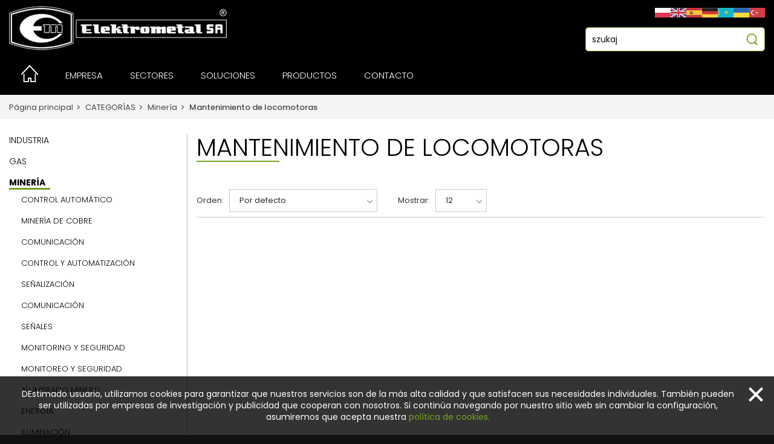

--- FILE ---
content_type: text/html; charset=UTF-8
request_url: https://es.elektrometal.eu/categor%C3%ADas/mantenimiento-de-locomotoras
body_size: 12415
content:
<!-- Main Content -->

<!doctype html>
<html lang="pl">

<head>

    <style>
        label {
            cursor: pointer;
        }
    </style>
    <meta charset="UTF-8">
    <meta http-equiv="X-UA-Compatible" content="IE=edge">
    
    <meta name="viewport" content="width=device-width, initial-scale=1, shrink-to-fit=no">
    <meta name="author" content="">
    <meta name="theme-color" content="#3e454c">




    <title>Mantenimiento de locomotoras</title>
    
    <meta name="Description" content="Mantenimiento de locomotoras" />
    <meta name="Keywords" content="Mantenimiento de locomotoras" />
    <meta name="Robots" content="" />


    <!-- Global site tag (gtag.js) - Google Analytics -->
    <script async src="https://www.googletagmanager.com/gtag/js?id=G-ZY48DQKBG6"></script>
    <script>
        window.dataLayer = window.dataLayer || [];

        function gtag() {
            dataLayer.push(arguments);
        }
        gtag('js', new Date());

        gtag('config', 'G-ZY48DQKBG6');
    </script>

    
    <link rel="stylesheet" href="https://es.elektrometal.eu/admin_theme/css/font-awesome.min.css">
    
    <link rel="stylesheet" href="https://es.elektrometal.eu/css/frontend/bootstrap.css">
    
    <link href="https://es.elektrometal.eu/css/frontend/stylesheet.css" rel="stylesheet">
    <!--[if lt IE 9]>
      <script src="https://oss.maxcdn.com/html5shiv/3.7.2/html5shiv.min.js"></script>
      <script src="https://oss.maxcdn.com/respond/1.4.2/respond.min.js"></script>
    <![endif]-->
    <script src="/js/vue.min.js"></script>
    <script src="https://es.elektrometal.eu/admin_theme/js/jquery.min.js"></script>
    <script src="https://es.elektrometal.eu/admin_theme/js/bootstrap-select.min.js"></script>
    <script src="https://es.elektrometal.eu/admin_theme/js/bootstrap.min.js"></script>
    <script src="https://es.elektrometal.eu/js/frontend/owl.carousel.min.js"></script>
    <script src="https://es.elektrometal.eu/js/frontend/default.js?r=468411169"></script>


    
</head>

<body>
  

    
    
<div class="">

        <header class=" header header--dark">
    <div class="header__container">
        <div class="header__row">
            <div class="header__col">
                <a href="/">
                    <img src="/media/elektrometal/logo.png" alt="" class="header__logo">
                </a>
            </div>
            <div class="header__col">
                <div class="header__top">
                    <a href="#" class="header__mobileSearch">
                        <i></i>
                    </a>
                <div id="google_translate_element" style="display:none"></div>
<div class="language" id="language-list" style="pointer-events: none">
    <a href="#" class="language__selected"><img src="/media/elektrometal/lang/pl.jpg"/></a>
    <ul>
                    <li>
                <a href="#" data-lang="pl" class="language__item">
                    <img src="/media/elektrometal/lang/pl.jpg" alt=""/>
                </a>
            </li>
                    <li>
                <a href="#" data-lang="en" class="language__item">
                    <img src="/media/elektrometal/lang/en.jpg" alt=""/>
                </a>
            </li>
                    <li>
                <a href="#" data-lang="es" class="language__item">
                    <img src="/media/elektrometal/lang/es.jpg" alt=""/>
                </a>
            </li>
                    <li>
                <a href="#" data-lang="de" class="language__item">
                    <img src="/media/elektrometal/lang/de.jpg" alt=""/>
                </a>
            </li>
                    <li>
                <a href="#" data-lang="kk" class="language__item">
                    <img src="/media/elektrometal/lang/kk.jpg" alt=""/>
                </a>
            </li>
                    <li>
                <a href="#" data-lang="uk" class="language__item">
                    <img src="/media/elektrometal/lang/uk.jpg" alt=""/>
                </a>
            </li>
                    <li>
                <a href="#" data-lang="tr" class="language__item">
                    <img src="/media/elektrometal/lang/tr.jpg" alt=""/>
                </a>
            </li>
            </ul>
</div>

<script type="text/javascript">
  function showOnlyLang(lang) {
    for (let trans of document.getElementsByClassName('hidden-in-langs')) {
      if (trans.dataset.langs.split(",").indexOf(lang) === -1) {
        trans.classList.add('hidden')
      } else {
        trans.classList.remove('hidden')
      }
    }
  }

  function googleTranslateElementInit() {
    new google.translate.TranslateElement({
      pageLanguage: 'pl',
      autoDisplay: true,
      includedLanguages: 'pl,en,es,de,kk,uk,tr',
      layout: google.translate.TranslateElement.InlineLayout.FloatPosition
    }, 'google_translate_element');
    setTimeout(
      () =>
        document.getElementById('language-list').style.pointerEvents = 'auto',
      500
    )
  }


  function translateLanguage(event, lang) {
    event.preventDefault();
    let selectField = document.querySelector("#google_translate_element select");
    document.cookie = `googtrans=/pl/${lang}; path=/`;
    selectField.value = lang
    if (lang === 'pl') {
      // document.querySelector("#\\:1\\.restore").click()
      location.reload();
    }
    if (document.querySelector("#google_translate_element select option[value=" + lang + "]")) {
      selectField.dispatchEvent(new Event('change'));
      showOnlyLang(lang)
      selectLanguage(lang)
    }

    // for (var i = 0; i < selectField.children.length; i++) {
    //   var option = selectField.children[i];
    //   if (option.value.indexOf(lang) > -1) {
    //     selectField.selectedIndex = i;
    //     selectField.dispatchEvent(new Event('change'));
    //     document.cookie = `googtrans=/pl/${lang}; path=/`;
    //     if(lang === 'pl') {
    //       location.reload();
    //     }
    //     break;
    //   }
    // }


  }

  function getGoogtransCookie() {
    const cookieString = document.cookie;
    const match = cookieString.match(/googtrans=\/pl\/([^;]+)/);
    return match ? match[1] : null;
  }

  function selectLanguage(selectedLanguage) {
    const selected = document.querySelector('.language__selected img');
    let header = document.querySelector('.header');
    let langs = document.querySelectorAll('.language__item');
    // let selectedLanguage = getGoogtransCookie();
    //
    // showOnlyLang(selectedLanguage ? selectedLanguage : 'pl')
    // setTimeout(
    //   () => showOnlyLang(getGoogtransCookie() ? selectedLanguage : 'pl'),
    //   500
    // )
    // setTimeout(
    //   () => showOnlyLang(getGoogtransCookie() ? selectedLanguage : 'pl'),
    //   2000
    // )
    if (!selectedLanguage) return;

    langs.forEach(lang => {
      const langValue = lang.dataset.lang;
      lang.parentElement.classList.remove('active');
      if (langValue === selectedLanguage) {
        selected.src = `/media/elektrometal/lang/${selectedLanguage}.jpg`;
        lang.parentElement.classList.add('active');
      }
    });

    selected.parentElement.nextElementSibling.classList.remove('show');
    header.classList.remove('zindex');
  }

  document.addEventListener("DOMContentLoaded", function () {
    const selectedLang = document.querySelector('.language__selected');
    let header = document.querySelector('.header');
    let lang = getGoogtransCookie()
    showOnlyLang(lang ? lang : 'pl')
    selectLanguage(lang);

    selectedLang.addEventListener("click", (event) => {
      event.preventDefault();
      header.classList.toggle('zindex');
      selectedLang.nextElementSibling.classList.toggle('show');
    });


    var langsItem = document.querySelectorAll(".language ul li a");
    langsItem.forEach(langItem => {
      langItem.addEventListener("click", function (event) {
        const lang = langItem.dataset.lang;
        translateLanguage(event, lang);
      });
    });


  });
</script>
<script type="text/javascript"
        src="//translate.google.com/translate_a/element.js?cb=googleTranslateElementInit"></script>                </div>
                <div class="search">
  
  
        <form method="GET" action="https://es.elektrometal.eu/search" accept-charset="UTF-8" class="search__form">
        <div class="search__content">
             <input type="text" name="searched" pattern=".{3,255}" id="search__input" class="search__input" autocomplete="false" required placeholder="szukaj">


     


        
              <button type="submit" class="search__button" >
                <span class="search__icon"></span>
            </button>
         

        
        </div>

    </form>
  
</div>            </div>
        </div>
    </div>
    <div class="header__service">
              </div>
</header>
<a href="#" class="menuButton">
    <span></span>
    <span></span>
    <span></span>
</a>

        <div class=" navSection navSection--dark">
            <div class="navSection__container">
               <div class="navSection__row">
                 <div>
   
<div class="menu">
	<ul class="menu__nav">
        
    <li class="menu__li">
        <a href="/" class="menu__link menu__link--home">
        <i class="menu__home"></i></a>
    </li>
		<li class="menu__li menu__li--dropdown">
			<a href="#" class="menu__link menu__link--dropdown">
				<span>
                    Empresa
                </span>
			</a>
						<ul class="menu__dropdownList"> 
				<li class="menu__li">
			<a class="menu__link" href="https://es.elektrometal.eu/pagina/sobre-la-empresa" target="_self">
				<span>Sobre nosotros</span>
			</a>
		</li>
		

			<li class="menu__li">
			<a class="menu__link" href="https://es.elektrometal.eu/pagina/proteccion-de-datos-personales" target="_self">
				<span>Protección de datos personales</span>
			</a>
		</li>
		

			<li class="menu__li">
			<a class="menu__link" href="https://es.elektrometal.eu/pagina/politica-de-privacidad" target="_self">
				<span>Política de privacidad</span>
			</a>
		</li>
				</ul>
					</li>
		

			<li class="menu__li menu__li--dropdown">
			<a href="#" class="menu__link menu__link--dropdown">
				<span>
                    Sectores
                </span>
			</a>
						<ul class="menu__dropdownList"> 
				<li class="menu__li">
			<a class="menu__link" href="https://es.elektrometal.eu/pagina/mineria" target="_self">
				<span>Minería</span>
			</a>
		</li>
		

			<li class="menu__li">
			<a class="menu__link" href="https://es.elektrometal.eu/pagina/gas" target="_self">
				<span>Gas</span>
			</a>
		</li>
		

			<li class="menu__li">
			<a class="menu__link" href="https://es.elektrometal.eu/pagina/industria" target="_self">
				<span>Industria</span>
			</a>
		</li>
				</ul>
					</li>
		

			<li class="menu__li menu__li--dropdown">
			<a href="#" class="menu__link menu__link--dropdown">
				<span>
                    Soluciones
                </span>
			</a>
						<ul class="menu__dropdownList"> 
				<li class="menu__li">
			<a class="menu__link" href="https://es.elektrometal.eu/soluciones/mineria" target="_self">
				<span>Mineria</span>
			</a>
		</li>
		

			<li class="menu__li">
			<a class="menu__link" href="https://es.elektrometal.eu/soluciones/gas" target="_self">
				<span>Gas</span>
			</a>
		</li>
				</ul>
					</li>
		

			<li class="menu__li menu__li--dropdown">
			<a href="#" class="menu__link menu__link--dropdown">
				<span>
                    Productos
                </span>
			</a>
						<ul class="menu__dropdownList"> 
				<li class="menu__li">
			<a class="menu__link" href="https://es.elektrometal.eu/categor%C3%ADas/mineria-produkty-" target="_self">
				<span>Mineria</span>
			</a>
		</li>
		

			<li class="menu__li">
			<a class="menu__link" href="https://es.elektrometal.eu/categor%C3%ADas/gas-" target="_self">
				<span>Gas</span>
			</a>
		</li>
		

			<li class="menu__li">
			<a class="menu__link" href="https://es.elektrometal.eu/categor%C3%ADas/industria-" target="_self">
				<span>Industria</span>
			</a>
		</li>
				</ul>
					</li>
		

			<li class="menu__li menu__li--dropdown">
			<a href="#" class="menu__link menu__link--dropdown">
				<span>
                    Contacto
                </span>
			</a>
						<ul class="menu__dropdownList"> 
				<li class="menu__li">
			<a class="menu__link" href="https://es.elektrometal.eu/dane-teleadresowe" target="_self">
				<span>Dirección postal</span>
			</a>
		</li>
		

			<li class="menu__li">
			<a class="menu__link" href="https://es.elektrometal.eu/kontakty" target="_self">
				<span>Datos de contacto</span>
			</a>
		</li>
		

			<li class="menu__li">
			<a class="menu__link" href="https://es.elektrometal.eu/contactenos" target="_self">
				<span>Contáctenos</span>
			</a>
		</li>
				</ul>
					</li>
	
	</ul>
</div>

</div>                <div class="navSection__service">
                                     </div>
                <div class="navSection__searchButton">
                    <button id="searchButton"><i></i></button>
                </div>
               </div>
            
            </div>
        </div>
    
</div>

    
         <div class="pageBeam"></div>
<div class="breadcrumbs">
    <div class="breadcrumbs__container">
            <ul class="page__breadcrumbs">
                <li class="">
                    <a href="/" class="">
                        Página principal
                    </a>
                </li>
                <li class="">
                    <a href="https://es.elektrometal.eu/categor%C3%ADas/categorias" class="">
                        CATEGORÍAS
                    </a> 
                </li>
            </ul>
    </div>
</div>
    <div class="page">
        <div class="main-container">
          
 
            <div class="page__row">
                <div class="page__col page__col--left">
    <div class="page__content">
        <h2 class="page__menuHeader">
            CategorÍas
        </h2>
        <div class="page__menuMobile">
            <ul class="page__menu">
                <li class="page__menuLi page__menuLi--dropdown">
<a href="https://es.elektrometal.eu/categor%C3%ADas/industria-" data-category="15" class="page__menuLink page__menuLink--dropdown">Industria</a>
<ul class="page__dropdown">

   		
   <li class="page__menuLi page__menuLi--dropdown">
<a href="https://es.elektrometal.eu/categor%C3%ADas/alumbrado-" data-category="317" class="page__menuLink page__menuLink--dropdown">Alumbrado</a>
<ul class="page__dropdown">

   	
   <li class="page__menuLi page__menuLi--dropdown">
<a href="https://es.elektrometal.eu/categor%C3%ADas/lamparas-antiexplosivas" data-category="319" class="page__menuLink page__menuLink--dropdown">L&aacute;mparas antiexplosivas</a>
<ul class="page__dropdown">

   	
   <li class="page__menuLi">
        <a href="https://es.elektrometal.eu/categor%C3%ADas/lamparas-antiexplosivas-led" data-category="321" class="page__menuLink">L&aacute;mparas antiexplosivas LED</a>
</li>

   	
   <li class="page__menuLi">
        <a href="https://es.elektrometal.eu/categor%C3%ADas/lamparas-antiexplosivas-con-fuentes-de-luz-tradicional" data-category="322" class="page__menuLink">L&aacute;mparas antiexplosivas con fuentes de luz tradicional</a>
</li>

   </ul>
</li>

   	
   <li class="page__menuLi page__menuLi--dropdown">
<a href="https://es.elektrometal.eu/categor%C3%ADas/lamparas-industriales-" data-category="320" class="page__menuLink page__menuLink--dropdown">L&aacute;mparas industriales</a>
<ul class="page__dropdown">

   	
   <li class="page__menuLi">
        <a href="https://es.elektrometal.eu/categor%C3%ADas/lamparas-industriales-con-fuente-de-luz-tradicional-" data-category="324" class="page__menuLink">L&aacute;mparas industriales con fuente de luz tradicional</a>
</li>

   	
   <li class="page__menuLi">
        <a href="https://es.elektrometal.eu/categor%C3%ADas/lamparas-industriales-led-" data-category="323" class="page__menuLink">L&aacute;mparas industriales LED</a>
</li>

   </ul>
</li>

   </ul>
</li>

   	
   <li class="page__menuLi">
        <a href="https://es.elektrometal.eu/categor%C3%ADas/comunicacion" data-category="488" class="page__menuLink">COMUNICACI&Oacute;N</a>
</li>

   							
   <li class="page__menuLi page__menuLi--dropdown">
<a href="https://es.elektrometal.eu/categor%C3%ADas/electromovilidad" data-category="474" class="page__menuLink page__menuLink--dropdown">ELECTROMOVILIDAD</a>
<ul class="page__dropdown">

   	
   <li class="page__menuLi">
        <a href="https://es.elektrometal.eu/categor%C3%ADas/estaciones-de-carga" data-category="478" class="page__menuLink">ESTACIONES DE CARGA</a>
</li>

   </ul>
</li>

   				
   <li class="page__menuLi page__menuLi--dropdown">
<a href="https://es.elektrometal.eu/categor%C3%ADas/iluminacion" data-category="171" class="page__menuLink page__menuLink--dropdown">ILUMINACI&Oacute;N</a>
<ul class="page__dropdown">

   	
   <li class="page__menuLi page__menuLi--dropdown">
<a href="https://es.elektrometal.eu/categor%C3%ADas/accesorios-de-iluminacion-industriales" data-category="175" class="page__menuLink page__menuLink--dropdown">ACCESORIOS DE ILUMINACI&Oacute;N INDUSTRIALES</a>
<ul class="page__dropdown">

   	
   <li class="page__menuLi">
        <a href="https://es.elektrometal.eu/categor%C3%ADas/luminarias-led" data-category="176" class="page__menuLink">LUMINARIAS LED</a>
</li>

   </ul>
</li>

   	
   <li class="page__menuLi page__menuLi--dropdown">
<a href="https://es.elektrometal.eu/categor%C3%ADas/accesorios-de-iluminacion-a-prueba-de-explosiones" data-category="172" class="page__menuLink page__menuLink--dropdown">ACCESORIOS DE ILUMINACI&Oacute;N A PRUEBA DE EXPLOSIONES</a>
<ul class="page__dropdown">

   	
   <li class="page__menuLi">
        <a href="https://es.elektrometal.eu/categor%C3%ADas/zona-1-21-ex-ii-2gd" data-category="174" class="page__menuLink">ZONA 1, 21 (Ex II 2GD)</a>
</li>

   	
   <li class="page__menuLi">
        <a href="https://es.elektrometal.eu/categor%C3%ADas/zona-2-21-22-ex-ii-3gd-2d" data-category="173" class="page__menuLink">ZONA 2, 21, 22 (Ex II 3GD, 2D)</a>
</li>

   </ul>
</li>

   </ul>
</li>

   			
   <li class="page__menuLi">
        <a href="https://es.elektrometal.eu/categor%C3%ADas/tabletas-computadoras" data-category="477" class="page__menuLink">TABLETAS COMPUTADORAS</a>
</li>

   			
   <li class="page__menuLi">
        <a href="https://es.elektrometal.eu/categor%C3%ADas/comunicacion1" data-category="476" class="page__menuLink">COMUNICACI&Oacute;N</a>
</li>

   		
   <li class="page__menuLi">
        <a href="https://es.elektrometal.eu/categor%C3%ADas/entradas-de-cables" data-category="179" class="page__menuLink">ENTRADAS DE CABLES</a>
</li>

   		
   <li class="page__menuLi">
        <a href="https://es.elektrometal.eu/categor%C3%ADas/ex-adjuntos" data-category="180" class="page__menuLink">EX ADJUNTOS</a>
</li>

   </ul>
</li>

		<li class="page__menuLi page__menuLi--dropdown">
<a href="https://es.elektrometal.eu/categor%C3%ADas/gas-" data-category="14" class="page__menuLink page__menuLink--dropdown">Gas</a>
<ul class="page__dropdown">

   			
   <li class="page__menuLi page__menuLi--dropdown">
<a href="https://es.elektrometal.eu/categor%C3%ADas/medidores-de-gas-" data-category="305" class="page__menuLink page__menuLink--dropdown">Medidores de gas</a>
<ul class="page__dropdown">

   	
   <li class="page__menuLi">
        <a href="https://es.elektrometal.eu/categor%C3%ADas/medidores-de-turbina-" data-category="312" class="page__menuLink">Medidores de turbina</a>
</li>

   	
   <li class="page__menuLi">
        <a href="https://es.elektrometal.eu/categor%C3%ADas/medidores-de-rotor-" data-category="311" class="page__menuLink">Medidores de rotor</a>
</li>

   	
   <li class="page__menuLi">
        <a href="https://es.elektrometal.eu/categor%C3%ADas/medidores-residenciales-de-diafragma-" data-category="310" class="page__menuLink">Medidores residenciales de diafragma</a>
</li>

   </ul>
</li>

   	
   <li class="page__menuLi">
        <a href="https://es.elektrometal.eu/categor%C3%ADas/medidores-de-gas" data-category="166" class="page__menuLink">MEDIDORES DE GAS</a>
</li>

   			
   <li class="page__menuLi page__menuLi--dropdown">
<a href="https://es.elektrometal.eu/categor%C3%ADas/reguladores-de-gas-" data-category="306" class="page__menuLink page__menuLink--dropdown">Reguladores de gas</a>
<ul class="page__dropdown">

   	
   <li class="page__menuLi">
        <a href="https://es.elektrometal.eu/categor%C3%ADas/reguladores-residenciales-de-auto-restart-" data-category="314" class="page__menuLink">Reguladores residenciales de auto-restart</a>
</li>

   	
   <li class="page__menuLi">
        <a href="https://es.elektrometal.eu/categor%C3%ADas/reguladores-residenciales-" data-category="313" class="page__menuLink">Reguladores residenciales</a>
</li>

   </ul>
</li>

   		
   <li class="page__menuLi">
        <a href="https://es.elektrometal.eu/categor%C3%ADas/reductores" data-category="167" class="page__menuLink">REDUCTORES</a>
</li>

   			
   <li class="page__menuLi">
        <a href="https://es.elektrometal.eu/categor%C3%ADas/gabinetes-de-gas-" data-category="307" class="page__menuLink">Gabinetes de gas</a>
</li>

   			
   <li class="page__menuLi">
        <a href="https://es.elektrometal.eu/categor%C3%ADas/armarios-de-gas" data-category="168" class="page__menuLink">ARMARIOS DE GAS</a>
</li>

   	
   <li class="page__menuLi">
        <a href="https://es.elektrometal.eu/categor%C3%ADas/dispositivos-adicionales" data-category="169" class="page__menuLink">DISPOSITIVOS ADICIONALES</a>
</li>

   	
   <li class="page__menuLi">
        <a href="https://es.elektrometal.eu/categor%C3%ADas/gabinetes-de-gas-equipados-" data-category="308" class="page__menuLink">Gabinetes de gas equipados</a>
</li>

   					
   <li class="page__menuLi">
        <a href="https://es.elektrometal.eu/categor%C3%ADas/lectura-remota" data-category="464" class="page__menuLink">Lectura remota</a>
</li>

   		
   <li class="page__menuLi page__menuLi--dropdown">
<a href="https://es.elektrometal.eu/categor%C3%ADas/dispositivos-auxiliares-" data-category="309" class="page__menuLink page__menuLink--dropdown">Dispositivos auxiliares</a>
<ul class="page__dropdown">

   	
   <li class="page__menuLi">
        <a href="https://es.elektrometal.eu/categor%C3%ADas/conectores-de-la-serie-mw-dedicados-al-medidor-" data-category="315" class="page__menuLink">Conectores de la serie mw dedicados al medidor</a>
</li>

   </ul>
</li>

   	</ul>
</li>

		<li class="page__menuLi page__menuLi--dropdown">
<a href="https://es.elektrometal.eu/categor%C3%ADas/mineria-produkty-" data-category="13" class="page__menuLink page__menuLink--dropdown">Miner&iacute;a</a>
<ul class="page__dropdown">

   	
   <li class="page__menuLi page__menuLi--dropdown">
<a href="https://es.elektrometal.eu/categor%C3%ADas/control-automatico-" data-category="265" class="page__menuLink page__menuLink--dropdown">Control autom&aacute;tico</a>
<ul class="page__dropdown">

   	
   <li class="page__menuLi">
        <a href="https://es.elektrometal.eu/categor%C3%ADas/modulos-de-control-" data-category="276" class="page__menuLink">M&oacute;dulos de control</a>
</li>

   	
   <li class="page__menuLi">
        <a href="https://es.elektrometal.eu/categor%C3%ADas/dispositivos-de-control-" data-category="275" class="page__menuLink">Dispositivos de control</a>
</li>

   	
   <li class="page__menuLi">
        <a href="https://es.elektrometal.eu/categor%C3%ADas/ordenador-accesorios" data-category="277" class="page__menuLink">Ordenador/ accesorios</a>
</li>

   	
   <li class="page__menuLi">
        <a href="https://es.elektrometal.eu/categor%C3%ADas/cajas-universales-" data-category="278" class="page__menuLink">Cajas universales</a>
</li>

   	
   <li class="page__menuLi">
        <a href="https://es.elektrometal.eu/categor%C3%ADas/neumatica-" data-category="273" class="page__menuLink">Neum&aacute;tica</a>
</li>

   </ul>
</li>

   				
   <li class="page__menuLi page__menuLi--dropdown">
<a href="https://es.elektrometal.eu/categor%C3%ADas/mineria-de-cobre" data-category="479" class="page__menuLink page__menuLink--dropdown">MINER&Iacute;A DE COBRE</a>
<ul class="page__dropdown">

   	
   <li class="page__menuLi">
        <a href="https://es.elektrometal.eu/categor%C3%ADas/iluminacion-de-labores" data-category="480" class="page__menuLink">Iluminaci&oacute;n de labores</a>
</li>

   </ul>
</li>

   			
   <li class="page__menuLi page__menuLi--dropdown">
<a href="https://es.elektrometal.eu/categor%C3%ADas/comunicacion-" data-category="266" class="page__menuLink page__menuLink--dropdown">Comunicaci&oacute;n</a>
<ul class="page__dropdown">

   	
   <li class="page__menuLi">
        <a href="https://es.elektrometal.eu/categor%C3%ADas/comunicacion-por-altavoz-senalizacion-y-bloqueo-" data-category="279" class="page__menuLink">Comunicaci&oacute;n por altavoz, se&ntilde;alizaci&oacute;n y bloqueo</a>
</li>

   	
   <li class="page__menuLi">
        <a href="https://es.elektrometal.eu/categor%C3%ADas/comunicacion-por-telefono-" data-category="280" class="page__menuLink">Comunicaci&oacute;n por tel&eacute;fono</a>
</li>

   	
   <li class="page__menuLi">
        <a href="https://es.elektrometal.eu/categor%C3%ADas/comunicacion-por-fibra-optica-" data-category="281" class="page__menuLink">Comunicaci&oacute;n por fibra &oacute;ptica</a>
</li>

   	
   <li class="page__menuLi">
        <a href="https://es.elektrometal.eu/categor%C3%ADas/comunicacion-dispositivos-auxiliares-" data-category="282" class="page__menuLink">Comunicaci&oacute;n - dispositivos auxiliares</a>
</li>

   	
   <li class="page__menuLi">
        <a href="https://es.elektrometal.eu/categor%C3%ADas/software-en-la-comunicacion-" data-category="283" class="page__menuLink">Software en la comunicaci&oacute;n</a>
</li>

   </ul>
</li>

   		
   <li class="page__menuLi page__menuLi--dropdown">
<a href="https://es.elektrometal.eu/categor%C3%ADas/control-y-automatizacion" data-category="125" class="page__menuLink page__menuLink--dropdown">CONTROL Y AUTOMATIZACI&Oacute;N</a>
<ul class="page__dropdown">

   	
   <li class="page__menuLi">
        <a href="https://es.elektrometal.eu/categor%C3%ADas/dispositivos-de-control" data-category="126" class="page__menuLink">DISPOSITIVOS DE CONTROL</a>
</li>

   	
   <li class="page__menuLi">
        <a href="https://es.elektrometal.eu/categor%C3%ADas/modulos-de-control" data-category="127" class="page__menuLink">M&Oacute;DULOS DE CONTROL</a>
</li>

   	
   <li class="page__menuLi">
        <a href="https://es.elektrometal.eu/categor%C3%ADas/ordenador-accesorios1" data-category="128" class="page__menuLink">ORDENADOR / ACCESORIOS</a>
</li>

   	
   <li class="page__menuLi">
        <a href="https://es.elektrometal.eu/categor%C3%ADas/neumatica" data-category="129" class="page__menuLink">NEUM&Aacute;TICA</a>
</li>

   </ul>
</li>

   	
   <li class="page__menuLi page__menuLi--dropdown">
<a href="https://es.elektrometal.eu/categor%C3%ADas/senalizacion-" data-category="267" class="page__menuLink page__menuLink--dropdown">Se&ntilde;alizaci&oacute;n</a>
<ul class="page__dropdown">

   	
   <li class="page__menuLi">
        <a href="https://es.elektrometal.eu/categor%C3%ADas/avisadores-de-advertencia-" data-category="284" class="page__menuLink">Avisadores de advertencia</a>
</li>

   	
   <li class="page__menuLi">
        <a href="https://es.elektrometal.eu/categor%C3%ADas/avisadores-de-informacion-" data-category="285" class="page__menuLink">Avisadores de informaci&oacute;n</a>
</li>

   </ul>
</li>

   		
   <li class="page__menuLi page__menuLi--dropdown">
<a href="https://es.elektrometal.eu/categor%C3%ADas/comunicacion2" data-category="131" class="page__menuLink page__menuLink--dropdown">COMUNICACI&Oacute;N</a>
<ul class="page__dropdown">

   	
   <li class="page__menuLi">
        <a href="https://es.elektrometal.eu/categor%C3%ADas/comunicacion-por-voz-senalizacion-y-bloqueo" data-category="132" class="page__menuLink">COMUNICACI&Oacute;N POR VOZ, SE&Ntilde;ALIZACI&Oacute;N Y BLOQUEO</a>
</li>

   	
   <li class="page__menuLi">
        <a href="https://es.elektrometal.eu/categor%C3%ADas/comunicacion-telefonica" data-category="133" class="page__menuLink">COMUNICACI&Oacute;N TELEF&Oacute;NICA</a>
</li>

   	
   <li class="page__menuLi">
        <a href="https://es.elektrometal.eu/categor%C3%ADas/convertidores-de-medios" data-category="134" class="page__menuLink">CONVERTIDORES DE MEDIOS</a>
</li>

   	
   <li class="page__menuLi">
        <a href="https://es.elektrometal.eu/categor%C3%ADas/conectividad-software" data-category="135" class="page__menuLink">CONECTIVIDAD - SOFTWARE</a>
</li>

   	
   <li class="page__menuLi">
        <a href="https://es.elektrometal.eu/categor%C3%ADas/conectividad-dispositivos-adicionales" data-category="136" class="page__menuLink">CONECTIVIDAD - DISPOSITIVOS ADICIONALES</a>
</li>

   </ul>
</li>

   						
   <li class="page__menuLi page__menuLi--dropdown">
<a href="https://es.elektrometal.eu/categor%C3%ADas/senales" data-category="137" class="page__menuLink page__menuLink--dropdown">SE&Ntilde;ALES</a>
<ul class="page__dropdown">

   	
   <li class="page__menuLi">
        <a href="https://es.elektrometal.eu/categor%C3%ADas/senales-de-advertencia" data-category="138" class="page__menuLink">SE&Ntilde;ALES DE ADVERTENCIA</a>
</li>

   	
   <li class="page__menuLi">
        <a href="https://es.elektrometal.eu/categor%C3%ADas/senales-de-informacion" data-category="139" class="page__menuLink">SE&Ntilde;ALES DE INFORMACI&Oacute;N</a>
</li>

   </ul>
</li>

   	
   <li class="page__menuLi page__menuLi--dropdown">
<a href="https://es.elektrometal.eu/categor%C3%ADas/monitoring-y-seguridad-" data-category="268" class="page__menuLink page__menuLink--dropdown">Monitoring y seguridad</a>
<ul class="page__dropdown">

   	
   <li class="page__menuLi">
        <a href="https://es.elektrometal.eu/categor%C3%ADas/tracking-del-personal-" data-category="287" class="page__menuLink">Tracking del personal</a>
</li>

   	
   <li class="page__menuLi">
        <a href="https://es.elektrometal.eu/categor%C3%ADas/monitoring-visual-" data-category="286" class="page__menuLink">Monitoring visual</a>
</li>

   	
   <li class="page__menuLi">
        <a href="https://es.elektrometal.eu/categor%C3%ADas/tracking-de-vehiculos-" data-category="288" class="page__menuLink">Tracking de veh&iacute;culos</a>
</li>

   	
   <li class="page__menuLi">
        <a href="https://es.elektrometal.eu/categor%C3%ADas/rescate-de-emergencia-" data-category="289" class="page__menuLink">Rescate de emergencia</a>
</li>

   	
   <li class="page__menuLi">
        <a href="https://es.elektrometal.eu/categor%C3%ADas/medicion-" data-category="290" class="page__menuLink">Medici&oacute;n</a>
</li>

   </ul>
</li>

   	
   <li class="page__menuLi page__menuLi--dropdown">
<a href="https://es.elektrometal.eu/categor%C3%ADas/monitoreo-y-seguridad" data-category="140" class="page__menuLink page__menuLink--dropdown">MONITOREO Y SEGURIDAD</a>
<ul class="page__dropdown">

   	
   <li class="page__menuLi">
        <a href="https://es.elektrometal.eu/categor%C3%ADas/monitoreo-por-video" data-category="141" class="page__menuLink">MONITOREO POR V&Iacute;DEO</a>
</li>

   	
   <li class="page__menuLi">
        <a href="https://es.elektrometal.eu/categor%C3%ADas/monitoreo-de-vehiculos" data-category="142" class="page__menuLink">MONITOREO DE VEH&Iacute;CULOS</a>
</li>

   	
   <li class="page__menuLi">
        <a href="https://es.elektrometal.eu/categor%C3%ADas/seguridad-de-la-tripulacion" data-category="143" class="page__menuLink">SEGURIDAD DE LA TRIPULACI&Oacute;N</a>
</li>

   </ul>
</li>

   	
   <li class="page__menuLi page__menuLi--dropdown">
<a href="https://es.elektrometal.eu/categor%C3%ADas/alumbrado-minero-" data-category="269" class="page__menuLink page__menuLink--dropdown">Alumbrado minero</a>
<ul class="page__dropdown">

   	
   <li class="page__menuLi">
        <a href="https://es.elektrometal.eu/categor%C3%ADas/alumbrado-de-galerias-y-tajos-" data-category="291" class="page__menuLink">Alumbrado de galer&iacute;as y tajos</a>
</li>

   	
   <li class="page__menuLi">
        <a href="https://es.elektrometal.eu/categor%C3%ADas/alumbrado-para-maquinaria-y-vehiculos-" data-category="292" class="page__menuLink">Alumbrado para maquinar&iacute;a y veh&iacute;culos</a>
</li>

   	
   <li class="page__menuLi">
        <a href="https://es.elektrometal.eu/categor%C3%ADas/lamparas-mineras-de-casco-" data-category="293" class="page__menuLink">L&aacute;mparas mineras de casco</a>
</li>

   </ul>
</li>

   					
   <li class="page__menuLi page__menuLi--dropdown">
<a href="https://es.elektrometal.eu/categor%C3%ADas/energia-" data-category="270" class="page__menuLink page__menuLink--dropdown">Energ&iacute;a</a>
<ul class="page__dropdown">

   	
   <li class="page__menuLi page__menuLi--dropdown">
<a href="https://es.elektrometal.eu/categor%C3%ADas/alimentacion-" data-category="294" class="page__menuLink page__menuLink--dropdown">Alimentaci&oacute;n</a>
<ul class="page__dropdown">

   	
   <li class="page__menuLi">
        <a href="https://es.elektrometal.eu/categor%C3%ADas/alimentadores-" data-category="295" class="page__menuLink">Alimentadores</a>
</li>

   	
   <li class="page__menuLi">
        <a href="https://es.elektrometal.eu/categor%C3%ADas/acumuladores-" data-category="296" class="page__menuLink">Acumuladores</a>
</li>

   </ul>
</li>

   	
   <li class="page__menuLi">
        <a href="https://es.elektrometal.eu/categor%C3%ADas/cajas-de-derivacion-" data-category="297" class="page__menuLink">Cajas de derivaci&oacute;n</a>
</li>

   	
   <li class="page__menuLi">
        <a href="https://es.elektrometal.eu/categor%C3%ADas/transformadores-" data-category="298" class="page__menuLink">Transformadores</a>
</li>

   	
   <li class="page__menuLi">
        <a href="https://es.elektrometal.eu/categor%C3%ADas/estaciones-compactas-" data-category="299" class="page__menuLink">Estaciones compactas</a>
</li>

   	
   <li class="page__menuLi">
        <a href="https://es.elektrometal.eu/categor%C3%ADas/cuadros-de-distribucion-de-media-tension-" data-category="300" class="page__menuLink">Cuadros de distribuci&oacute;n de media tensi&oacute;n</a>
</li>

   	
   <li class="page__menuLi">
        <a href="https://es.elektrometal.eu/categor%C3%ADas/compensadores-de-potencia-reactiva-" data-category="301" class="page__menuLink">Compensadores de potencia reactiva</a>
</li>

   	
   <li class="page__menuLi">
        <a href="https://es.elektrometal.eu/categor%C3%ADas/empalmes-de-cables-" data-category="302" class="page__menuLink">Empalmes de cables</a>
</li>

   	
   <li class="page__menuLi">
        <a href="https://es.elektrometal.eu/categor%C3%ADas/subconjuntos-antideflagrantes-" data-category="303" class="page__menuLink">Subconjuntos antideflagrantes</a>
</li>

   </ul>
</li>

   		
   <li class="page__menuLi page__menuLi--dropdown">
<a href="https://es.elektrometal.eu/categor%C3%ADas/iluminacion1" data-category="144" class="page__menuLink page__menuLink--dropdown">ILUMINACI&Oacute;N</a>
<ul class="page__dropdown">

   	
   <li class="page__menuLi">
        <a href="https://es.elektrometal.eu/categor%C3%ADas/iluminacion-de-trabajo" data-category="145" class="page__menuLink">ILUMINACI&Oacute;N DE TRABAJO</a>
</li>

   	
   <li class="page__menuLi">
        <a href="https://es.elektrometal.eu/categor%C3%ADas/iluminacion-de-maquinaria-y-vehiculos" data-category="146" class="page__menuLink">ILUMINACI&Oacute;N DE MAQUINARIA Y VEH&Iacute;CULOS</a>
</li>

   	
   <li class="page__menuLi">
        <a href="https://es.elektrometal.eu/categor%C3%ADas/lamparas-para-cascos-de-minera" data-category="147" class="page__menuLink">L&Aacute;MPARAS PARA CASCOS DE MINERA</a>
</li>

   </ul>
</li>

   					
   <li class="page__menuLi">
        <a href="https://es.elektrometal.eu/categor%C3%ADas/sensores-" data-category="271" class="page__menuLink">Sensores</a>
</li>

   	
   <li class="page__menuLi page__menuLi--dropdown">
<a href="https://es.elektrometal.eu/categor%C3%ADas/fuerza" data-category="148" class="page__menuLink page__menuLink--dropdown">FUERZA</a>
<ul class="page__dropdown">

   	
   <li class="page__menuLi">
        <a href="https://es.elektrometal.eu/categor%C3%ADas/fuente-de-energia" data-category="149" class="page__menuLink">FUENTE DE ENERG&Iacute;A</a>
</li>

   	
   <li class="page__menuLi">
        <a href="https://es.elektrometal.eu/categor%C3%ADas/baterias" data-category="150" class="page__menuLink">BATER&Iacute;AS</a>
</li>

   	
   <li class="page__menuLi">
        <a href="https://es.elektrometal.eu/categor%C3%ADas/aparamenta-de-media-tension" data-category="154" class="page__menuLink">Aparamenta de media tensi&oacute;n</a>
</li>

   	
   <li class="page__menuLi">
        <a href="https://es.elektrometal.eu/categor%C3%ADas/componentes-a-prueba-de-llama" data-category="155" class="page__menuLink">COMPONENTES A PRUEBA DE LLAMA</a>
</li>

   </ul>
</li>

   			
   <li class="page__menuLi">
        <a href="https://es.elektrometal.eu/categor%C3%ADas/visualizacion" data-category="156" class="page__menuLink">VISUALIZACI&Oacute;N</a>
</li>

   		
   <li class="page__menuLi">
        <a href="https://es.elektrometal.eu/categor%C3%ADas/sensores" data-category="157" class="page__menuLink">SENSORES</a>
</li>

   	
   <li class="page__menuLi">
        <a href="https://es.elektrometal.eu/categor%C3%ADas/mantenimiento-de-locomotoras" data-category="274" class="page__menuLink">Mantenimiento de locomotoras</a>
</li>

   			
   <li class="page__menuLi">
        <a href="https://es.elektrometal.eu/categor%C3%ADas/dispositivos-de-distribucion-y-conexion" data-category="158" class="page__menuLink">DISPOSITIVOS DE DISTRIBUCI&Oacute;N Y CONEXI&Oacute;N</a>
</li>

   			
   <li class="page__menuLi">
        <a href="https://es.elektrometal.eu/categor%C3%ADas/dispositivos-de-apagado-y-bloqueo" data-category="159" class="page__menuLink">DISPOSITIVOS DE APAGADO Y BLOQUEO</a>
</li>

   			
   <li class="page__menuLi">
        <a href="https://es.elektrometal.eu/categor%C3%ADas/equipos-para-talleres-y-vehiculos" data-category="160" class="page__menuLink">EQUIPOS PARA TALLERES Y VEH&Iacute;CULOS</a>
</li>

   	
   <li class="page__menuLi">
        <a href="https://es.elektrometal.eu/categor%C3%ADas/inspeccion-de-tanques-de-carbon" data-category="491" class="page__menuLink">INSPECCI&Oacute;N DE TANQUES DE CARB&Oacute;N</a>
</li>

   	
   <li class="page__menuLi page__menuLi--dropdown">
<a href="https://es.elektrometal.eu/categor%C3%ADas/reparacion-de-cables-y-entradas" data-category="161" class="page__menuLink page__menuLink--dropdown">REPARACI&Oacute;N DE CABLES Y ENTRADAS</a>
<ul class="page__dropdown">

   	
   <li class="page__menuLi">
        <a href="https://es.elektrometal.eu/categor%C3%ADas/juntas-de-cables" data-category="162" class="page__menuLink">JUNTAS DE CABLES</a>
</li>

   	
   <li class="page__menuLi">
        <a href="https://es.elektrometal.eu/categor%C3%ADas/kits-de-reparacion-de-instaladores" data-category="163" class="page__menuLink">KITS DE REPARACI&Oacute;N DE INSTALADORES</a>
</li>

   	
   <li class="page__menuLi">
        <a href="https://es.elektrometal.eu/categor%C3%ADas/entradas-de-cables1" data-category="475" class="page__menuLink">ENTRADAS DE CABLES</a>
</li>

   </ul>
</li>

   </ul>
</li>




            </ul>
        </div>
    </div>
    <div id="contactmenu">
    
            <div v-if="patron">
    <div class="page__contact-block">
    <a  href="#" class="page__contact pageContactButton">
        ¿tiene preguntas?<span> Contáctese con</span>
    </a>

    
    
        <div class="page__contact-more pageContactMore">
            <div class="page__contact-row">
                <div class="page__contact-col">
                    <div class="page__contact-header hidden-in-langs" data-langs="pl">
                        {{patronData['name']}}
                    </div>
                    <div class="page__contact-header hidden-in-langs" data-langs="en,es,de,kk,uk,tr">
                        Export
                    </div>
                </div>



                <div class="page__contact-col ">
                    <div class="page__contact-text hidden-in-langs" v-for="item in patronData['phone'].split(',')" data-langs="pl">
                       Teléfono: <a :href="'tel:'+item.replace(/\s/g,'')">{{ item }}</a>
                    </div>
                    

                    <div class="page__contact-text" v-if="patronData['fax'].length > 4" class="hidden-in-langs" data-langs="pl">
                        Fax: {{patronData['fax']}}
                    </div>






                </div>










                <div class="page__contact-col">
                    <div class="page__contact-text" v-for="item in patronData['email'].split(',')">
                        <a :href="'mailto:'+item"  data-langs="pl" class=" hidden-in-langs">
                                {{item}}
                        </a>
                        
                            <a href="mailto:export@elektrometal.com.pl" class="hidden-in-langs" data-langs="en,es,de,kk,uk,tr">
                            export@elektrometal.com.pl
                            </a>
                                            </div>
                </div>












                <div class="page__contact-col">
                    <img :src="'../'+patronData['icon']" alt="" class="page__contact-img">
                </div>
            </div>
        </div>

</div>
 </div>
</div>

</div>
<script>
        vm2=new Vue({
            el:'#contactmenu',
            data:{
                patronData: null,
                export: {},
                patron:false,
            },methods:{}
        });
    
    </script>
                <div class="page__col page__col--right">
                    <div class="page__content page__content--main">
                        <div id="vueproducts">
                            <div v-if="product" v-html="productHTML"></div>
                            
                            <div v-if="category">
                                <h1 class="page__header">
                                    Mantenimiento de locomotoras
                                </h1>
                                <div class="page__sort">
                                    <span>Orden: </span>
                                    <div class="page__select">
                                        <select v-on:change="selectedOrderBy(orderBy)" v-model="orderBy">
                                            <option value="default" selected="selected">Por defecto
                                            </option>
                                            <option value="random">Aleatoriamente
                                            </option>
                                            <option value="name">Alfabéticamente por nombre
                                            </option>
                                            <option value="code">Alfabéticamente por código
                                            </option>
                                            <option value="news">Primero actualidades</option>
                                            <option value="partners">Primero nombres de colaboradores</option>
                                            <option value="newFirst">page.newFirst</option>
                                            <option value="oldFirst">page.oldFirst</option>
                                        </select>
                                    </div>
                                </div>
                                <div class="page__sort">
                                    <span>Mostrar:</span>
                                    <div class="page__select page__select--small">
                                        <select v-on:change="selectedPagination(paginate)"
                                                v-model="paginate">
                                            <option value="12" selected="selected">
                                                12
                                            </option>
                                            <option value="24">
                                                24
                                            </option>
                                            <option value="48">
                                                48
                                            </option>
                                        </select>
                                    </div>
                                </div>
                                <div class="productsList">
                                    <div class="productsList__row">
    <div  v-for="(item,key) in list" class="productsList__col">
     <a   :href="'https://es.elektrometal.eu/products/'+item.product_id"
           class="products__link" :data-id="item.product_id" >
           
            <div class="products__new" v-if="item.parent.novelty == 1">
                Novedad
            </div>
             <div class="products__partner" v-if="item.parent.partner == 1">
                 Producto socio
             </div>
                <img v-if="isImage(key)" v-bind:src="'/thumbnails/w257-h185-es'+item.images['0'].path" class="products__img" :alt="item.title"/>
                <img v-else src="/thumbnails/w257-h185-es/media/default/noImage.jpg" class="products__img" alt="brak zdjęcia"/>

            
            <h2 class="products__name">
                {{item.product_code}} &#160;
            </h2>
            <div class="products__desc">
                {{item.title}}
            </div>
            <div class="products__button">
              zobacz produkt
            </div>
        </a>
    </div>

    <div v-html="links" class="pagination-products"></div>

    
</div>

                                    <div class="loading">
    <div class="loading__animate">
        <div class="loading__circle"></div>
        <div class="loading__circle"></div>
        <div class="loading__circle"></div>
    </div>
</div>                                </div>
                <div v-html="content"></div>
                            </div>
                        </div>
                    </div>
                </div>
           
                <div class="showMobile">
                    
                </div>
            </div>
        </div>
        <div class="page__background"></div>
    </div>
    <script>
        $(document).ready(function () {
            //     $('.page-link').click('on',function(e){
            //     e.preventDefault();
            //     $.ajax({
            //             type: "GET",
            //             url: '../../products/ajaxCategoryProductsVue/' + categoryId+'/'+vm1.paginate+'?page='+$(this).attr('page'),

            //             success: function (data) {

            //                 vm1.list = (data['productsView']);
            //                 vm1.links =(data['links']);
            //                 vm1.categoryid=(data['categoryId']);
            //                 vm1.category=true;
            //                 vm1.product=false;
            //                 $('.productsList__row').fadeIn();
            //                 $('.loading').hide();
            //             }
            //         });
            //     console.log();
            //  });
            $('.page__menuLink').click('on', function (e) {
            	let lang = getGoogtransCookie();
            	if(lang === 'pl' || lang === null);
            	else return;
                e.preventDefault();

                        $('.page__menuLink.openActiveMenu').removeClass('openActiveMenu');
                        $(this).parents('li.page__menuLi--dropdown').each(function(){
                            // alert($(this).html())
                            $(this).find('a.page__menuLink--dropdown').first().addClass('openActiveMenu')
                        });

                $('.productsList__row').hide();
                $('.product').hide();
                $('.loading').show();
                let stateObj = {foo: "category"};
                let categoryUrl = $(this).attr('href')+'?paginate='+vm1.paginate+'&order='+vm1.orderBy;
                history.pushState(stateObj, categoryUrl, categoryUrl);

                let categoryId = $(this).data('category');

                $('.page__header').html($(this).html());

                $('.page__menuLink').each(function () {
                    if ($(this).data('category') == categoryId) {
                        $('.page__menuLi').removeClass('active');
                        $('.page__menuLink').removeClass('active');
                        $(this).addClass('active');
                        $('.page__dropdown').removeClass('open');
                        $('.page__menuLi--dropdown').removeClass('open');
                        $(this).parent().find('.page__dropdown').first().addClass('open');
                        $(this).closest('.page__menuLi--dropdown').addClass('open');
                        $(this).parents('ul').addClass('open');
                        $(this).closest('.page__menuLi--dropdown').addClass('open');
                        $('.page__dropdown.open').parent().addClass('open');

                    }
                })
                $(".page__breadcrumbs").html("<li class='page__breadcrumbsLi'><a href='/' class='page__breadcrumbsLink'>  Página principal</li><li class='page__breadcrumbsLi'><a href='https://es.elektrometal.eu/categor%C3%ADas/categorias' class='page__breadcrumbsLink'>CATEGORÍAS</a></li>");
                $('.page__menuLink.active, .page__menuLi--dropdown.open > a').each(function () {
                    $(".page__breadcrumbs").append("<li class='page__breadcrumbsLi'><a href='" + $(this).attr('href') + "' class='page__breadcrumbsLink'>" + $(this).html() + "</a></li>")
                })

                function showProducts() {

                    $.ajax({
                        type: "GET",
                        url: '/products/ajaxCategoryProductsVue/' + categoryId + '/' + vm1.paginate + '/' + vm1.orderBy,

                        success: function (data) {

document.getElementsByTagName('title')[0].innerText = data.seo_title
document.querySelector('meta[name=Description]').setAttribute('content', data.seo_description)
                            vm1.content = (data['content']);
                            vm1.list = (data['productsView']);
                            vm1.links = (data['links']);
                            vm1.categoryid = (data['categoryId']);
                            vm1.category = true;
                            vm1.product = false;
                            vm2.patron = false;
                            $('.productsList__row').fadeIn();
                            $('.loading').hide();
                        }
                    });
                }

                showProducts();
            })
/*
            $(document).on('click', '.products__link', function (e) {
                e.preventDefault();

                $('.productsList__row').hide();
                $('.loading').show();
                $(".page__breadcrumbs").append("<li class='page__breadcrumbsLi'><a href='" + $(this).attr('href') + "' class='page__breadcrumbsLink'>" + $(this).find('.products__desc').html() + "</a></li>")

                let productId = $(this).data('id');

                let stateObj = {foo: "product"};
                let productUrl = $(this).attr('href');
                history.pushState(stateObj, productUrl, productUrl);

                function showProduct() {
                    location.href = '/products/' + productId;
                    // $.ajax({
                    //     type: "GET",
                    //     url: '/products/ajaxProducts/' + productId,

                    //     success: function (data) {
                    //         vm1.productHTML = data['productsV'];
                    //         vm1.product = true;
                    //         vm1.category = false;
                    //         // vm2.patron =  data['patron'];
                    //         vm2.patron = true;
                    //         vm2.patronData= data['patron'];
                    //         console.log(vm2.patron);
                    //         $('.product__row').fadeIn();
                    //         $('.loading').hide();

                    //     }
                    // });
                }

                showProduct();
            })
            */
        })

        vm1 = new Vue({
            el: '#vueproducts',
            data: {
                patron:false,
                productHTML: null,
                product: false,
                category: true,
                categoryid:"274",
                list:[],
                links:"",
                content: "",
                paginate: 12,
                vmodelpaginate: 12,
                orderBy: 'default'
            },
            methods: {
                pageChange: function (pageNr, e) {


                let stateObj = {foo: "category"};
                    let categoryUrl = '?paginate='+this.paginate+'&order='+this.orderBy+'&page='+pageNr;
                    history.pushState(stateObj, categoryUrl, categoryUrl);


                    // console.log(pageNr  );
                    self = this;
                    $.ajax({
                        type: "GET",
                        url: '../../products/ajaxCategoryProductsVue/' + self.categoryid + '/' + self.paginate + '/' + this.orderBy + '?page=' + pageNr,

                        success: function (data) {
document.getElementsByTagName('title')[0].innerText = data.seo_title
document.querySelector('meta[name=Description]').setAttribute('content', data.seo_description)
                            self.list = (data['productsView']);
                            self.links = (data['links']);
                            self.content = (data['content']);
                            self.categoryid = (data['categoryId']);
                            
                            self.category = true;
                            self.product = false;
                            // $('.productsList__row').fadeIn();
                            // $('.loading').hide();
                        }
                    });
                },
                isImage: function (key) {
                    return this.list[key].images.length ? true : false;
                },
                selectedOrderBy: function (orderBy) {
                    self = this;



                let stateObj = {foo: "category"};
                    let categoryUrl = '?paginate='+self.paginate+'&order='+this.orderBy;
                    history.pushState(stateObj, categoryUrl, categoryUrl);

                    $('.productsList__row').hide();
                    $('.loading').show();
                    $.ajax({
                        type: "GET",
                        url: '../../products/ajaxCategoryProductsVue/' + self.categoryid + '/' + self.paginate + '/' + this.orderBy,

                        success: function (data) {
document.getElementsByTagName('title')[0].innerText = data.seo_title
document.querySelector('meta[name=Description]').setAttribute('content', data.seo_description)

                            self.list = (data['productsView']);
                            self.content = (data['content']);
                            self.links = (data['links']);
                            self.categoryid = (data['categoryId']);
                            self.category = true;
                            self.product = false;
                            $('.productsList__row').fadeIn();
                            $('.loading').hide();


                        }
                    });
                },
                selectedPagination: function (value) {
                    self = this;

                    this.paginate = value;

                    let stateObj = {foo: "category"};
                    let categoryUrl = '?paginate='+self.paginate+'&order='+this.orderBy;
                    history.pushState(stateObj, categoryUrl, categoryUrl);

                    $('.productsList__row').hide();
                    $('.loading').show();
                    $.ajax({
                        type: "GET",
                        url: '../../products/ajaxCategoryProductsVue/' + self.categoryid + '/' + self.paginate + '/' + this.orderBy,

                        success: function (data) {

document.getElementsByTagName('title')[0].innerText = data.seo_title
document.querySelector('meta[name=Description]').setAttribute('content', data.seo_description)
                            self.content = (data['content']);
                            self.list = (data['productsView']);
                            self.links = (data['links']);
                            self.categoryid = (data['categoryId']);
                            self.category = true;
                            self.product = false;
                            $('.productsList__row').fadeIn();
                            $('.loading').hide();
                        }
                    });
                }
            }
        });

        $(window).on('popstate', function () {
            location.reload(true);
        });
        let categoryId =274;
        let element = $("a[data-category='" + categoryId + "']")
        element.addClass('active');
        element.next().addClass('open');
        var text = [];

        text.unshift(element.html());

        openParent = function (anchor) {

            if (anchor.length > 0) {

                anchor.addClass('open');
                anchor.parent('.page__menuLi').addClass('open');
                text.unshift(anchor.prev());

                $(".page__breadcrumbs").append("<li class='page__breadcrumbsLi'><a href='" + anchor.prev().attr('href') + "' class='page__breadcrumbsLink'>" + anchor.prev().html() + "</a></li>");
                openParent(anchor.parents('.page__dropdown'));
            }
        }
        openParent(element.parents('.page__dropdown'));

        $(".page__breadcrumbs").append("<li class='page__breadcrumbsLi'><a href='" + element.attr('href') + "' class='page__breadcrumbsLink'>" + element.html() + "</a></li>");

        $(document).ready(function(){
           $(document).on('click','.pageContactButton', function(e){
             e.preventDefault();
               $(this).toggleClass('active');
               $(this).parent().find('.pageContactMore').fadeToggle();

               $('.pageContactButton').blur(function(){
                   $(this).removeClass('active');
                   $(this).parent().find('.pageContactMore').fadeOut();
               });
           });

            $('.page__breadcrumbs').html("");
            $(".page__breadcrumbs").html("<li class='page__breadcrumbsLi'><a href='/' class='page__breadcrumbsLink'>Página principal</a></li><li class='page__breadcrumbsLi'><a href='https://es.elektrometal.eu/categor%C3%ADas/categorias' class='page__breadcrumbsLink'>CATEGORÍAS</a></li>");
            $('.page__content ul').find('li.open').each(function(){
                $(".page__breadcrumbs").append("<li class='page__breadcrumbsLi'><a href='" + $(this).find('a').attr('href') + "' class='page__breadcrumbsLink'>" + $(this).find('a').html() + "</a></li>")
            });

            $('.page__content ul').find('a.active').each(function(){
                console.log($(this).attr('href'));
                $(".page__breadcrumbs").append("<li class='page__breadcrumbsLi'><a href='" +$(this).attr('href') + "' class='page__breadcrumbsLink'>" + $(this).html() + "</a></li>")
            });
        });
    </script>

  
    <footer class="footer">
   <div class="footer__top">
     <div class="footer__container">
        <div class="footer__row">
            <div class="footer__col">
                <img src="/media/elektrometal/logo.png" alt="" class="footer__logo">
                
                <div class="footer__socialMedia">
                                                                                                                            </div>
            </div>
            <div class="footer__col">
               <div class="footer__data">
                <div>
                                                          </div>
                <div>
                     <ul class="footer__ul">
					<li class="footer__li">
						<a href="/oferty-pracy" class="footer__link">
						 Carrera
						</a>
					</li>
					<li class="footer__li">
						<a href="https://es.elektrometal.eu/pagina/empresa,92" class="footer__link">
							Empresa
						</a>
					</li>
					<li class="footer__li">
						<a href="https://es.elektrometal.eu/mapa-strony" class="footer__link">
							Mapa del sitio
						</a>
					</li>
					<li class="footer__li">
						<a href="https://es.elektrometal.eu/aktualnosci" class="footer__link">
							Novedades
						</a>
					</li>

                    <li class="footer__li">
                        	<a  href="https://es.elektrometal.eu/pagina/clausula-de-informacion,93" >
					CLAUSULA DE INFORMACIÓN
				            </a>
                    </li>
				</ul>
                </div>
               </div>
            </div>
            <div class="footer__col">

              
                                 <div class="footer__copyright">
                    Copyright &copy; 2025 Elektrometal SA
                </div>
            </div>
        </div>
    </div>
   </div>
   <div class="footer__bottom">
    <div class="footer__container">
        <div class="footer__text footer__text--small">
            Realizacja: Agencja Marketingu Internetowego <a href="https://optimalit.pl" target="_blank"><img src="/media/elektrometal/optimalit.png" alt="" class="opt"/></a>
        </div>
    </div>
   </div>
</footer>




<div style="margin: auto;">
<div class="policyAlert" style="display: hidden">
    <div class="main-container policyAlert__container">
    <div class="policyAlert__text">
    		DEstimado usuario, utilizamos cookies para garantizar que nuestros servicios son de la más alta calidad y que satisfacen sus necesidades individuales. También pueden ser utilizadas por empresas de investigación y publicidad que cooperan con nosotros. Si continúa navegando por nuestro sitio web sin cambiar la configuración, asumiremos que acepta nuestra <a href="https://es.elektrometal.eu/pagina/clausula-de-informacion,93">política de cookies.</a>

        
    </div>
    <a href="#" class="policyAlert__button">
        <span></span>
        <span></span>
    </a>
    </div>
</div>
</div>
    <div class="modals" style="overflow-y:auto; ">
    <div class="modals__blur" style="position: fixed;top:0;
bottom:0;
right:0;
left:0;"></div>
    <div class="modals__contents" style="position: absolute;top:20px;
bottom:20px;
left:10px;
right:10px;
margin:auto;
max-width:800px;
display: flex;


">
        <div class="modals__container" style="margin:auto;background:#fff;position:relative; width:100%;   padding: 50px 30px;text-align: center;">
            <a href="#" class="modals__close">cierra</a>
            <div class="modals__img">
            </div>
            <div class="modals__text">
            </div>
            <a href="#" class="modals__button modals__button--cancel">
                cancelar
            </a>
            <a href="#"
               class="modals__button modals__button--download">
                descargar
            </a>
        </div>
    </div>
</div>
<script>
    $(document).ready(function () {
        $('.modal-button').on('click', function (e) {
            e.preventDefault(e);
            $('.modals').fadeIn('fast');
            var size = $(this).data('size');
            var linkToFile = $(this).attr('href');
            // $('.modals__text').text('Katalog ma rozmiar '+ size+'MB, chcesz go pobrać?')
            $('.modals__text').text('Czy chcesz pobrać cały katalog?')

            $('.modals__button').attr('href', linkToFile);
            $('.modals__button').attr('download', $(this).attr('download'));
        });
        $('.modals__close, .modals__button--cancel').on('click', function (e) {
            e.preventDefault();
            $('.modals').fadeOut('fast');
        });

        $('.modals__button--download').on('click', function () {
            $('.modals').fadeOut('fast');
        });


    });
</script>
    <div class="serviceFixed">
                  </div>



            <script>
        $(document).ready(function() {
            var language = 'es';
            $('.lang__link').each(function() {
                if ($(this).data('lang') == language) {
                    $(this).addClass('active');
                    $('.lang__choice > div').addClass(language);

                    if (screen.width < 1025) {
                        // if ($('.lang__link').data('lang') == language){
                        $(this).hide();
                        // }
                    }
                }
            });
        });
    </script>
    
    <link href="https://code.jquery.com/ui/1.10.4/themes/smoothness/jquery-ui.min.css" rel="stylesheet"
        type="text/css" />
    
    <script src="https://code.jquery.com/ui/1.10.4/jquery-ui.min.js"></script>

    
<link rel="preconnect" href="https://fonts.googleapis.com">
<link rel="preconnect" href="https://fonts.gstatic.com" crossorigin>
<link href="https://fonts.googleapis.com/css2?family=Poppins:ital,wght@0,100;0,200;0,300;0,400;0,500;0,600;0,700;0,800;0,900;1,100;1,200;1,300;1,400;1,500;1,600;1,700;1,800;1,900&display=swap" rel="stylesheet">

    <link href="https://es.elektrometal.eu/vendor/lightbox/css/lightbox.css" rel="stylesheet">
    <link href="https://es.elektrometal.eu/css/frontend/owl.carousel.min.css" rel="stylesheet">
    <link href="https://es.elektrometal.eu/css/frontend/owl.theme.default.min.css" rel="stylesheet">
    <script src="/js/admin/jquery.mask.js"></script>


    <style type="text/css">
      
    </style>
    <script src="/js/sysend.js"></script>
    <script src="/js/timeCounter.js"></script>
    <script type="text/javascript">
        $(document).ready(function() {
            var startTime = new Date();
            var endTime = startTime.setMinutes(startTime.getMinutes() + 300);
            initializeClock(new Date(endTime), false);

            sysend.proxy('https://elektrometal.eu');
            sysend.proxy('https://en.elektrometal.eu/');
            sysend.proxy('https://es.elektrometal.eu/');
            sysend.proxy('https://ru.elektrometal.eu/');
            sysend.proxy('https://tr.elektrometal.eu/');


            $(".search__input").val("");

            $(".search__input").keydown(function(event) {
                if (event.keyCode == 13)
                    $(this).parent().submit();

                $(".ui-autocomplete").scrollTop(0);
            });
            var $project = $('.search__input');


            $project.autocomplete({
                autoFocus: false,
                minLength: 2,
                appendTo: ".search",
                source: function(request, response) {
                    $.ajax({
                        url: "/json/productSearch",
                        dataType: "json",
                        data: {
                            search: request.term
                        },
                        success: function(data) {
                            response(data.items);
                        }
                    });
                },
                focus: function(event, ui) {
                    $project.val(ui.item.title);
                    return false;
                }
            });

            $project.on("autocompleteselect", function(event, ui) {
                if (event.keyCode == 13)
                    window.location.replace(ui.item.url);
            });

            $project.data("ui-autocomplete")._renderItem = function(ul, item) {
                console.log(item)
                var $li = $('<li>'),
                    $img = $('<img>'),
                    $div = $('<div>'),
                    $div1 = $('<div>'),
                    $div2 = $('<div>');

                $divwyk = $('<div class="wykondiv">');

                $img.attr({
                    src: item.image,
                    alt: ""
                });

                $li.attr('data-value', item.title);
                $li.append('<a href="' + item.url + '">');

                $div.attr('class', 'ui-autocomplete__row');
                $div1.attr('class', 'ui-autocomplete__img');
                $div2.attr('class', 'ui-autocomplete__text');

                $div1.append($img);
                var t = item.title;
                var pattern = new RegExp($('.search__input').val(), 'gi');
                t = t.replace(pattern, '<b>' + $('.search__input').val() + '</b>');
                var wyk = "";
                var projtxt = $project.val();
                if (item.m_index != '' && (item.m_index_search.toLowerCase().indexOf(projtxt.toLowerCase()) !==
                        -1 || item.m_index.toLowerCase().indexOf(projtxt.toLowerCase()) !== -1)) {

                    var b = projtxt.replace(/[^a-z0-9]/gi, '');

                    wyk = '<a class="wykon" href="' + item.url + '?pInd=' + b +
                        '#ph">Versiones</a>';
                    $divwyk.append(wyk);
                }
                $div2.append('' + t + '');
                if (wyk != "")
                    $div.append($div1).append($divwyk).append($div2);
                else
                    $div.append($div1).append($div2);
                //alert ($div.html());
                $li.find('a').append($div);


                //$li.find('a').append($img).append(item.title);    

                return $li.appendTo(ul);
            };


        });
    </script>
    <script src="https://es.elektrometal.eu/vendor/lightbox/js/lightbox.js"></script>
</body>

</html>


--- FILE ---
content_type: text/html
request_url: https://elektrometal.eu/proxy.html
body_size: 192
content:
<!DOCTYPE HTML>
<html xmlns="http://www.w3.org/1999/xhtml">
<head>
    <meta charset="utf-8" />
    <meta name="robots" content="noindex,nofollow"/>
    <script src="https://unpkg.com/sysend"></script>
</head>
<body>
</body>
</html>

--- FILE ---
content_type: text/html
request_url: https://en.elektrometal.eu/proxy.html
body_size: 192
content:
<!DOCTYPE HTML>
<html xmlns="http://www.w3.org/1999/xhtml">
<head>
    <meta charset="utf-8" />
    <meta name="robots" content="noindex,nofollow"/>
    <script src="https://unpkg.com/sysend"></script>
</head>
<body>
</body>
</html>

--- FILE ---
content_type: text/html
request_url: https://ru.elektrometal.eu/proxy.html
body_size: 192
content:
<!DOCTYPE HTML>
<html xmlns="http://www.w3.org/1999/xhtml">
<head>
    <meta charset="utf-8" />
    <meta name="robots" content="noindex,nofollow"/>
    <script src="https://unpkg.com/sysend"></script>
</head>
<body>
</body>
</html>

--- FILE ---
content_type: text/html
request_url: https://tr.elektrometal.eu/proxy.html
body_size: 192
content:
<!DOCTYPE HTML>
<html xmlns="http://www.w3.org/1999/xhtml">
<head>
    <meta charset="utf-8" />
    <meta name="robots" content="noindex,nofollow"/>
    <script src="https://unpkg.com/sysend"></script>
</head>
<body>
</body>
</html>

--- FILE ---
content_type: text/css
request_url: https://es.elektrometal.eu/css/frontend/stylesheet.css
body_size: 15725
content:
html, body {
  font-family: "Poppins", serif;
  background: #111111; }

a:active, a:focus {
  text-decoration: none;
  color: inherit; }

input, button, textarea {
  font-family: "Poppins", serif; }

img {
  max-width: 100%; }

.remove_search {
  display: none;
  background: rgba(0, 0, 0, 0.2);
  top: 0;
  left: 0;
  width: 100vw;
  height: 100vh;
  position: fixed;
  z-index: 2; }
  .remove_search.show {
    display: block; }

* {
  box-sizing: border-box; }

.main-container, .breadcrumbs__container, .navSection__container, .footer__container, .page__container, .header__container, .content__container, .slider__container {
  width: 100%;
  max-width: 1300px;
  padding: 0 15px;
  margin: auto; }

.clear {
  clear: both; }

.overflow {
  overflow: hidden; }

.alert {
  margin-top: 30px; }

.pagination-block, .pagination-products {
  width: 100%;
  text-align: center;
  display: inline; }
  @media (max-width: 767px) {
    .pagination-block, .pagination-products {
      display: block;
      margin-top: 20px; } }
  .pagination-block .pagination, .pagination-products .pagination {
    display: inline-block; }
    @media (max-width: 767px) {
      .pagination-block .pagination, .pagination-products .pagination {
        display: block;
        margin-top: 10px; } }
    .pagination-block .pagination__text, .pagination-products .pagination__text {
      display: inline;
      position: relative;
      top: -33px; }
      @media (max-width: 767px) {
        .pagination-block .pagination__text, .pagination-products .pagination__text {
          position: static;
          margin-top: 30px; } }
    .pagination-block .pagination .page-item.disabled, .pagination-products .pagination .page-item.disabled {
      display: none; }
    .pagination-block .pagination .page-item.active .page-link, .pagination-products .pagination .page-item.active .page-link {
      background: #74A21E;
      border: 2px solid #74A21E;
      color: #fff;
      font-weight: bold; }
    .pagination-block .pagination .page-link, .pagination-products .pagination .page-link {
      color: #000;
      margin: 0 5px;
      color: #999999;
      font-size: 13px; }
      @media (max-width: 767px) {
        .pagination-block .pagination .page-link, .pagination-products .pagination .page-link {
          margin: 5px; } }
      .pagination-block .pagination .page-link:hover, .pagination-block .pagination .page-link:focus, .pagination-products .pagination .page-link:hover, .pagination-products .pagination .page-link:focus {
        border: 2px solid #999999;
        background: #fff; }
  .pagination-block .page-link, .pagination-products .page-link {
    cursor: pointer; }

.loading {
  display: none;
  width: 100%;
  margin: 50px 0; }
  .loading__animate {
    text-align: center;
    margin: auto; }
  .loading__circle {
    width: 20px;
    height: 20px;
    background: #000;
    border-radius: 100px;
    display: inline-block;
    margin: 0 5px;
    animation-name: loading;
    animation-duration: 0.5s;
    animation-iteration-count: infinite;
    animation-timing-function: linear;
    animation-direction: alternate; }
    .loading__circle:nth-child(2) {
      animation-delay: 0.25s; }
    .loading__circle:nth-child(3) {
      animation-delay: 0.5s; }

@keyframes loading {
  from {
    transform: scale(0); }
  to {
    transform: scale(1); } }

.center {
  text-align: center; }

.return-button {
  display: inline-block;
  margin: 0 auto;
  min-width: 300px;
  padding: 15px 5px;
  text-align: center;
  border: 1px solid #2A2A2A;
  color: #2A2A2A;
  transition: color 0.3s, background 0.3s;
  font-size: 15px;
  text-transform: uppercase;
  margin-top: 20px; }
  .return-button:hover, .return-button:focus {
    color: #2A2A2A;
    text-decoration: none; }
  .return-button:hover {
    color: #fff;
    background: #2A2A2A; }

.showMobile {
  display: none; }
  @media (max-width: 1024px) {
    .showMobile {
      display: block;
      width: 100%; }
      .showMobile .page__contact-block {
        display: block;
        margin: 30px 15px;
        margin-bottom: 0; } }

.owl-nav {
  text-align: center;
  margin-top: 20px; }
  .owl-nav button {
    outline: none; }

@media (max-width: 1400px) {
  .news__carousel, .products__carousel {
    padding: 0  50px; } }

@media (max-width: 768px) {
  .news__carousel {
    padding: 0;
    margin-bottom: 25px; } }

.owl__arrow {
  opacity: 0.6;
  width: 20px;
  height: 20px;
  border-top: 2px solid #111111;
  margin: 0 50px; }
  .owl__arrow:hover {
    opacity: 1; }
  .owl__arrow--prev {
    border-left: 2px solid #111111;
    transform: rotate(-45deg); }
  .owl__arrow--next {
    border-right: 2px solid #111111;
    transform: rotate(45deg); }

.pagination > li > a, .pagination > li > span {
  float: none !important; }

.pagination-block .pagination .page-link, .pagination-products .pagination .page-link {
  display: inline-block !important; }

.pagination-block .pagination__text, .pagination-products .pagination__text {
  top: 0 !important; }

.error {
  text-align: center;
  padding: 80px 0; }
  @media (max-width: 767px) {
    .error {
      padding: 40px 0; } }
  .error__title {
    font-size: 35px;
    font-weight: bold; }
    @media (max-width: 767px) {
      .error__title {
        font-size: 25px; } }
  .error__text {
    font-size: 14px; }
  .error__icon {
    color: #74A21E;
    font-size: 80px; }

table td p {
  padding: 0 5px; }

.products__button, .modals__button--cancel, .searchList__button, .content__button--light, .careers__bannerButton, .page__button, .page__formButton, .modals__button:not(.modals__button--cancel), .content__button:not(.content__button--light), .newsItems__button:not(.content__button--light), .slider__button, .careers__button, .careers__back, .jobForm__button button {
  background: #74A21E;
  display: inline-block;
  padding: 10px;
  min-width: 166px;
  text-align: center;
  font-size: 14px;
  font-weight: 600;
  outline: none;
  cursor: pointer;
  text-decoration: none;
  border-radius: 8px;
  border: 1px solid #fff;
  color: #fff !important; }
  .products__button:focus, .modals__button--cancel:focus, .searchList__button:focus, .content__button--light:focus, .careers__bannerButton:focus, .page__button:focus, .page__formButton:focus, .modals__button:focus:not(.modals__button--cancel), .content__button:focus:not(.content__button--light), .newsItems__button:focus:not(.content__button--light), .slider__button:focus, .careers__button:focus, .careers__back:focus, .jobForm__button button:focus, .products__button:active, .modals__button--cancel:active, .searchList__button:active, .content__button--light:active, .careers__bannerButton:active, .page__button:active, .page__formButton:active, .modals__button:active:not(.modals__button--cancel), .content__button:active:not(.content__button--light), .newsItems__button:active:not(.content__button--light), .slider__button:active, .careers__button:active, .careers__back:active, .jobForm__button button:active {
    text-decoration: none; }
  .products__button:hover, .modals__button--cancel:hover, .searchList__button:hover, .content__button--light:hover, .careers__bannerButton:hover, .page__button:hover, .page__formButton:hover, .modals__button:hover:not(.modals__button--cancel), .content__button:hover:not(.content__button--light), .newsItems__button:hover:not(.content__button--light), .slider__button:hover, .careers__button:hover, .careers__back:hover, .jobForm__button button:hover {
    text-decoration: none; }

.products__button, .modals__button--cancel, .searchList__button, .content__button--light, .careers__bannerButton {
  background: transparent;
  border-color: #74A21E;
  color: #74A21E !important;
  border: 1px solid #74A21E; }

.owl-arrow-left {
  content: url("/media/elektrometal/arrow-left.png");
  position: absolute;
  left: -55px;
  top: 39%; }
  @media (max-width: 1400px) {
    .owl-arrow-left {
      left: -5px; } }

.owl-arrow-right {
  content: url("/media/elektrometal/arrow-right.png");
  position: absolute;
  right: -55px;
  top: 39%; }
  @media (max-width: 1400px) {
    .owl-arrow-right {
      right: -5px; } }

.breadcrumbs {
  background: #F4F4F4;
  padding: 10px 0; }
  .breadcrumbs ul {
    list-style-type: none;
    padding: 0;
    margin: 0;
    display: -ms-flexbox;
    display: flex;
    -ms-flex-wrap: wrap;
    flex-wrap: wrap; }
    .breadcrumbs ul li {
      margin-right: 10px;
      padding-right: 10px;
      position: relative; }
      .breadcrumbs ul li::after {
        display: block;
        content: '';
        width: 5px;
        height: 5px;
        border-top: 1px solid #444;
        border-right: 1px solid #444;
        transform: rotate(45deg);
        position: absolute;
        right: 0;
        top: 0;
        bottom: 0;
        margin: auto; }
      .breadcrumbs ul li a {
        color: #444444;
        font-size: 13px;
        font-weight: 400; }
      .breadcrumbs ul li:last-child::after {
        display: none; }
      .breadcrumbs ul li:last-child a {
        font-weight: 500; }

.skiptranslate {
  display: none !important; }

body {
  top: 0 !important; }

.sprite, .iconsBlock__icon--first, .iconsBlock__icon--second, .iconsBlock__icon--third, .newsletter__header::before, .page__contact::before, .product__filesText::before {
  background: url("/media/default/sprites.png") no-repeat top left; }

.sprite.gazownictwo-y, .iconsBlock__link--third:hover .iconsBlock__icon, .iconsBlock__link--third:focus .iconsBlock__icon, .gazownictwo-y.iconsBlock__icon--first, .gazownictwo-y.iconsBlock__icon--second, .gazownictwo-y.iconsBlock__icon--third, .gazownictwo-y.newsletter__header::before, .gazownictwo-y.page__contact::before, .gazownictwo-y.product__filesText::before {
  background-position: 0px 0px;
  width: 128px;
  height: 188px; }

.sprite.gornictwo, .iconsBlock__icon--first, .gornictwo.iconsBlock__icon--second, .gornictwo.iconsBlock__icon--third, .gornictwo.newsletter__header::before, .gornictwo.page__contact::before, .gornictwo.product__filesText::before {
  background-position: 0px -198px;
  width: 175px;
  height: 212px; }

.sprite.gornictwo-y, .iconsBlock__link--first:hover .iconsBlock__icon, .iconsBlock__link--first:focus .iconsBlock__icon, .gornictwo-y.iconsBlock__icon--first, .gornictwo-y.iconsBlock__icon--second, .gornictwo-y.iconsBlock__icon--third, .gornictwo-y.newsletter__header::before, .gornictwo-y.page__contact::before, .gornictwo-y.product__filesText::before {
  background-position: 0px -420px;
  width: 175px;
  height: 212px; }

.sprite.in, .in.iconsBlock__icon--first, .in.iconsBlock__icon--second, .in.iconsBlock__icon--third, .in.newsletter__header::before, .in.page__contact::before, .in.product__filesText::before {
  background-position: 0px -642px;
  width: 34px;
  height: 34px; }

.sprite.newsletter, .newsletter.iconsBlock__icon--first, .newsletter.iconsBlock__icon--second, .newsletter.iconsBlock__icon--third, .newsletter__header::before, .newsletter.page__contact::before, .newsletter.product__filesText::before {
  background-position: 0px -686px;
  width: 64px;
  height: 64px; }

.sprite.optimalit, .optimalit.iconsBlock__icon--first, .optimalit.iconsBlock__icon--second, .optimalit.iconsBlock__icon--third, .optimalit.newsletter__header::before, .optimalit.page__contact::before, .optimalit.product__filesText::before {
  background-position: 0px -760px;
  width: 98px;
  height: 21px; }

.sprite.pdf, .pdf.iconsBlock__icon--first, .pdf.iconsBlock__icon--second, .pdf.iconsBlock__icon--third, .pdf.newsletter__header::before, .pdf.page__contact::before, .pdf.product__filesText::before {
  background-position: 0px -791px;
  width: 66px;
  height: 74px; }

.sprite.pdf-y, .pdf-y.iconsBlock__icon--first, .pdf-y.iconsBlock__icon--second, .pdf-y.iconsBlock__icon--third, .pdf-y.newsletter__header::before, .pdf-y.page__contact::before, .pdf-y.product__filesText::before {
  background-position: 0px -875px;
  width: 66px;
  height: 74px; }

.sprite.phone-b, .phone-b.iconsBlock__icon--first, .phone-b.iconsBlock__icon--second, .phone-b.iconsBlock__icon--third, .phone-b.newsletter__header::before, .page__contact::before, .phone-b.product__filesText::before {
  background-position: 0px -959px;
  width: 15px;
  height: 15px; }

.sprite.pl, .pl.iconsBlock__icon--first, .pl.iconsBlock__icon--second, .pl.iconsBlock__icon--third, .pl.newsletter__header::before, .pl.page__contact::before, .pl.product__filesText::before {
  background-position: 0px -984px;
  width: 31px;
  height: 20px; }

.sprite.przemysl, .przemysl.iconsBlock__icon--first, .iconsBlock__icon--second, .przemysl.iconsBlock__icon--third, .przemysl.newsletter__header::before, .przemysl.page__contact::before, .przemysl.product__filesText::before {
  background-position: 0px -1014px;
  width: 205px;
  height: 181px; }

.sprite.przemysl-y, .iconsBlock__link--second:hover .iconsBlock__icon, .iconsBlock__link--second:focus .iconsBlock__icon, .przemysl-y.iconsBlock__icon--first, .przemysl-y.iconsBlock__icon--second, .przemysl-y.iconsBlock__icon--third, .przemysl-y.newsletter__header::before, .przemysl-y.page__contact::before, .przemysl-y.product__filesText::before {
  background-position: 0px -1205px;
  width: 205px;
  height: 181px; }

.sprite.search, .search.iconsBlock__icon--first, .search.iconsBlock__icon--second, .search.iconsBlock__icon--third, .search.newsletter__header::before, .search.page__contact::before, .search.product__filesText::before {
  background-position: 0px -1396px;
  width: 29px;
  height: 28px; }

.sprite.ru, .ru.iconsBlock__icon--first, .ru.iconsBlock__icon--second, .ru.iconsBlock__icon--third, .ru.newsletter__header::before, .ru.page__contact::before, .ru.product__filesText::before {
  background-position: 0px -1434px;
  width: 31px;
  height: 20px; }

.sprite.es, .es.iconsBlock__icon--first, .es.iconsBlock__icon--second, .es.iconsBlock__icon--third, .es.newsletter__header::before, .es.page__contact::before, .es.product__filesText::before {
  background-position: 0px -1464px;
  width: 31px;
  height: 20px; }

.sprite.tk, .tk.iconsBlock__icon--first, .tk.iconsBlock__icon--second, .tk.iconsBlock__icon--third, .tk.newsletter__header::before, .tk.page__contact::before, .tk.product__filesText::before {
  background-position: 0px -1494px;
  width: 31px;
  height: 20px; }

.sprite.yt, .yt.iconsBlock__icon--first, .yt.iconsBlock__icon--second, .yt.iconsBlock__icon--third, .yt.newsletter__header::before, .yt.page__contact::before, .yt.product__filesText::before {
  background-position: 0px -1524px;
  width: 34px;
  height: 35px; }

.sprite.download, .download.iconsBlock__icon--first, .download.iconsBlock__icon--second, .download.iconsBlock__icon--third, .download.newsletter__header::before, .download.page__contact::before, .product__filesText::before {
  background-position: 0px -1569px;
  width: 42px;
  height: 55px; }

.sprite.en, .en.iconsBlock__icon--first, .en.iconsBlock__icon--second, .en.iconsBlock__icon--third, .en.newsletter__header::before, .en.page__contact::before, .en.product__filesText::before {
  background-position: 0px -1634px;
  width: 31px;
  height: 20px; }

.sprite.fb, .fb.iconsBlock__icon--first, .fb.iconsBlock__icon--second, .fb.iconsBlock__icon--third, .fb.newsletter__header::before, .fb.page__contact::before, .fb.product__filesText::before {
  background-position: 0px -1664px;
  width: 34px;
  height: 34px; }

.sprite.gazownictwo, .gazownictwo.iconsBlock__icon--first, .gazownictwo.iconsBlock__icon--second, .iconsBlock__icon--third, .gazownictwo.newsletter__header::before, .gazownictwo.page__contact::before, .gazownictwo.product__filesText::before {
  background-position: 0px -1708px;
  width: 128px;
  height: 188px; }

.sprite.catalog, .catalog.iconsBlock__icon--first, .catalog.iconsBlock__icon--second, .catalog.iconsBlock__icon--third, .catalog.newsletter__header::before, .catalog.page__contact::before, .catalog.product__filesText::before {
  background-position: 0px -1906px;
  width: 825px;
  height: 320px; }

@media (max-width: 1024px) {
  .banner {
    margin-top: 60px; } }

.banner__img {
  width: 100%;
  height: auto; }

.banner__li {
  width: 14px !important;
  height: 14px !important;
  border: 0 !important;
  background: #EEEEEE !important;
  margin: 0 3px !important; }
  .banner__li.active {
    background: #74A21E !important; }

.banner__indicators {
  bottom: 26px !important; }

.top {
  position: fixed;
  top: 0;
  width: 100%;
  z-index: 101;
  padding: 10px 0;
  padding-bottom: 18px;
  transition: top 0.3s, background 0.3s;
  border-bottom: 1px solid #fff; }
  @media (max-width: 1024px) {
    .top {
      border-bottom: 0 !important; } }
  .top.background {
    background: rgba(0, 0, 0, 0.8);
    border: 0; }
    @media (max-width: 1024px) {
      .top.background {
        background: #000; } }
  @media (max-width: 1024px) {
    .top {
      background: #000;
      padding: 5px 0; }
      .top .service {
        display: none;
        position: absolute;
        bottom: 0;
        width: 100%;
        background: #000;
        color: #fff;
        z-index: 1;
        left: 0;
        right: 0;
        text-align: center;
        padding: 10px 0; }
        .top .service a {
          color: #fff; } }
  @media (max-width: 767px) {
    .top {
      padding: 12px 0; } }
  .top.active {
    border: 0; }
    @media (min-width: 1025px) {
      .top.active {
        top: -24px;
        background: #000; } }
  @media (min-width: 1025px) and (max-width: 1199px) {
    .top.active {
      top: -18px; } }
    @media (min-width: 1025px) {
        .top.active .top__img {
          max-width: 335px;
          top: 13px; } }
    @media (min-width: 1025px) and (max-width: 1199px) {
      .top.active .top__img {
        max-width: 260px; } }
    @media (min-width: 1025px) {
        .top.active .top__row {
          opacity: 0; } }
  @media (max-width: 1024px) {
    .top.open {
      height: 100%; } }
  .top__container {
    display: -ms-flexbox;
    display: flex;
    position: relative; }
    @media (max-width: 1024px) {
      .top__container {
        padding: 0 5px;
        position: static;
        max-width: 100%; } }
  .top__row {
    transition: opacity 0.3s; }
  .top__col {
    float: left;
    position: relative; }
    .top__col--left {
      width: 30%; }
    .top__col--right {
      width: 70%; }
    @media (max-width: 1024px) {
      .top__col {
        width: 100%;
        float: none;
        position: static; } }
  .top__img {
    max-width: 100%;
    height: auto;
    transition: all 0.3s;
    position: relative; }
    @media (max-width: 1024px) {
      .top__img {
        max-height: 50px; } }
    @media (max-width: 767px) {
      .top__img {
        max-width: 170px; } }
  .top__search {
    color: #fff;
    font-size: 30px;
    position: absolute;
    right: 8px;
    bottom: 10px;
    border-left: 1px solid #fff;
    height: 24px; }
    @media (max-width: 1199px) {
      .top__search {
        bottom: -5px; } }
    @media (max-width: 1024px) {
      .top__search {
        border: 0;
        padding: 0;
        position: absolute;
        top: 16px;
        right: 100px; } }
    .top__search:hover, .top__search:focus {
      color: #fff;
      text-decoration: none; }
    .top__search:hover {
      color: #74A21E; }
      @media (max-width: 1024px) {
        .top__search:hover {
          color: #fff; } }
    .top__search.active {
      color: #74A21E; }
  .top__searchIcon {
    display: block;
    margin-top: -5px;
    margin-left: 30px; }
    @media (max-width: 1024px) {
      .top__searchIcon {
        margin: 0; } }

.navSection {
  position: absolute;
  top: 95px;
  left: 0;
  right: 0;
  z-index: 10;
  transition: background  0.3s; }
  @media (max-width: 1025px) {
    .navSection {
      visibility: hidden;
      opacity: 0;
      background: #000000;
      position: fixed;
      top: 0;
      bottom: 0;
      z-index: 998;
      padding-top: 120px;
      overflow-y: auto;
      padding-bottom: 100px; }
      .navSection.show {
        visibility: visible;
        opacity: 1; } }
  .navSection--dark {
    background: #000; }
    @media (min-width: 1026px) {
      .navSection--dark {
        position: -webkit-sticky;
        position: sticky; } }
    .navSection--dark .navSection__row {
      border: 0; }
  .navSection.sticky {
    position: fixed;
    top: 0;
    background: #000; }
    .navSection.sticky .navSection__row {
      border-bottom-color: #000; }
  .navSection__container {
    position: relative; }
  .navSection__row {
    display: -ms-flexbox;
    display: flex;
    -ms-flex-align: center;
    align-items: center;
    -ms-flex-pack: justify;
    justify-content: space-between;
    transition: border-color 0.3s; }
    @media (min-width: 1026px) {
      .navSection__row {
        border-bottom: 1px solid #fff; } }
    @media (max-width: 1025px) {
      .navSection__row > div {
        width: 100%; } }
  .navSection__search {
    display: none; }
    .navSection__search.visible {
      display: block; }
  .navSection__searchButton {
    display: none; }
    .navSection__searchButton.visible {
      display: block; }
      @media (max-width: 1025px) {
        .navSection__searchButton.visible {
          display: none; } }
    .navSection__searchButton button {
      border: 0;
      margin: 0;
      padding: 0;
      outline: none;
      background: transparent; }
    .navSection__searchButton i {
      content: url("/media/elektrometal/search-w.png"); }
    .navSection__searchButton .closeButton i {
      content: url("/media/elektrometal/close.png"); }
  @media (min-width: 1026px) {
    .navSection__service.notVisible {
      display: none; } }
  @media (max-width: 1025px) {
    .navSection__service {
      position: fixed;
      bottom: 5px;
      left: 0;
      right: 0;
      display: -ms-flexbox;
      display: flex;
      -ms-flex-pack: center;
      justify-content: center;
      -ms-flex-align: center;
      align-items: center; } }
  .navSection__search {
    width: 100%;
    max-width: 297px;
    position: absolute;
    right: 15px;
    bottom: -40px; }

.menuButton {
  width: 40px;
  height: 40px;
  border-radius: 10px;
  background: #000;
  display: none;
  position: absolute;
  right: 0;
  margin-right: 10px;
  margin-left: auto;
  transform: translateY(-22px);
  z-index: 1001;
  transition: top 0.3s; }
  @media (max-width: 1025px) {
    .menuButton {
      display: -ms-flexbox;
      display: flex;
      gap: 4px;
      -ms-flex-pack: center;
      justify-content: center;
      -ms-flex-align: center;
      align-items: center;
      -ms-flex-direction: column;
      flex-direction: column; } }
  .menuButton span {
    display: block;
    width: 24px;
    height: 4px;
    background: #fff; }
  .menuButton.fixed {
    position: fixed;
    top: 30px;
    z-index: 1005; }
  .menuButton.active {
    top: 25px; }
    .menuButton.active span:not(:first-child) {
      display: none; }
    .menuButton.active span:first-child {
      width: 15px;
      height: 15px;
      background: #000;
      content: url("/media/elektrometal/close.png"); }

.menu {
  padding-top: 13px;
  padding-bottom: 4px; }
  @media (max-width: 1025px) {
    .menu {
      padding-left: 35px; } }
  .menu__nav {
    list-style-type: none;
    margin: 0;
    padding: 0;
    display: -ms-flexbox;
    display: flex;
    -ms-flex-wrap: wrap;
    flex-wrap: wrap;
    -ms-flex-align: center;
    align-items: center; }
    @media (max-width: 1025px) {
      .menu__nav {
        -ms-flex-direction: column;
        flex-direction: column;
        -ms-flex-align: baseline;
        align-items: baseline; } }
    .menu__nav > li {
      margin-right: 5px; }
      @media (max-width: 1025px) {
        .menu__nav > li {
          margin-bottom: 14px;
          margin-right: 0; } }
      .menu__nav > li > a {
        text-transform: uppercase;
        font-size: 15px;
        color: #fff;
        font-weight: 300;
        text-decoration: none;
        display: block;
        border-bottom: 3px solid transparent;
        transition: border-color 0.3s;
        padding-bottom: 10px; }
        @media (min-width: 1026px) {
          .menu__nav > li > a {
            padding: 0 20px 10px 20px;
            min-height: 45px;
            padding-bottom: 14px; } }
        .menu__nav > li > a span {
          position: relative;
          top: 6px; }
      .menu__nav > li.active > a {
        border-bottom-color: #fff; }
      .menu__nav > li:hover > a {
        border-bottom-color: #fff; }
  .menu__link--home {
    padding-bottom: 8px !important; }
  .menu__home {
    content: url("/media/elektrometal/home.png"); }
  .menu__dropdownList {
    display: none;
    position: absolute;
    background: #000;
    padding: 10px 15px;
    margin: 0;
    list-style-type: none;
    max-width: 250px; }
    @media (max-width: 1025px) {
      .menu__dropdownList {
        position: relative;
        max-width: 100%; } }
    .menu__dropdownList li {
      margin: 15px 0; }
      .menu__dropdownList li a {
        text-transform: uppercase;
        color: #fff;
        text-decoration: none;
        font-weight: 500; }
        .menu__dropdownList li a:hover {
          color: #74A21E; }

.lang {
  float: right;
  margin-top: 5px; }
  @media (max-width: 1024px) {
    .lang {
      width: 45px;
      position: absolute;
      top: 17px;
      right: 50px;
      background: rgba(0, 0, 0, 0.8);
      text-align: center;
      padding-bottom: 2px;
      z-index: 1; } }
  .lang__link {
    display: inline-block;
    margin-left: 3px;
    opacity: 0.5;
    transition: opacity 0.3s; }
    .lang__link.active {
      opacity: 1; }
    .lang__link:hover {
      opacity: 1; }
    @media (max-width: 1024px) {
      .lang__link {
        margin: 0;
        margin-bottom: 10px;
        display: block; } }
  .lang__choice {
    display: none; }
    @media (max-width: 1024px) {
      .lang__choice {
        display: block; } }
  .lang__icon {
    margin: 0 auto; }
  .lang__list {
    display: block; }
    @media (max-width: 1024px) {
      .lang__list {
        display: none;
        margin-top: 20px; } }

.service {
  display: block;
  background: #74A21E;
  border: 1px solid #fff;
  border-radius: 7px;
  width: 160px;
  text-align: center;
  padding: 3px 2px 0px 2px;
  color: #fff; }
  .service:hover {
    text-decoration: none;
    color: #fff; }
  .service__text {
    font-size: 13px;
    text-transform: uppercase;
    line-height: 120%; }
    .service__text--phone {
      font-weight: 600;
      font-size: 14px; }

.serviceFixed {
  display: none;
  position: fixed;
  bottom: 10px;
  right: 10px;
  z-index: 10; }

.iconsBlock {
  background: #fff;
  padding: 55px 0;
  padding-bottom: 74px; }
  @media (max-width: 1024px) {
    .iconsBlock {
      padding: 10px 0;
      padding-bottom: 30px; } }
  .iconsBlock__row {
    margin: 0 -15px;
    display: -ms-flexbox;
    display: flex; }
    @media (max-width: 767px) {
      .iconsBlock__row {
        display: block; } }
  .iconsBlock__col {
    float: left;
    width: 33.33%;
    text-align: center; }
    @media (max-width: 767px) {
      .iconsBlock__col {
        float: none;
        width: 100%; } }
  .iconsBlock__link {
    display: inline-block;
    text-align: center; }
    .iconsBlock__link:hover, .iconsBlock__link:focus {
      text-decoration: none; }
      .iconsBlock__link:hover .iconsBlock__text, .iconsBlock__link:focus .iconsBlock__text {
        color: #74A21E; }
    @media (max-width: 1024px) {
      .iconsBlock__link--first {
        margin-top: -30px; } }
    .iconsBlock__link--second {
      margin-top: 24px; }
      @media (max-width: 1024px) {
        .iconsBlock__link--second {
          margin-top: 0; } }
    .iconsBlock__link--third {
      margin-top: 24px; }
      @media (max-width: 1024px) {
        .iconsBlock__link--third {
          margin-top: -7px; } }
      @media (max-width: 767px) {
        .iconsBlock__link--third {
          margin: 0; } }
  .iconsBlock__icon {
    display: block;
    margin: 0 auto; }
    @media (max-width: 1699px) {
      .iconsBlock__icon {
        transform: scale(0.8); } }
    @media (max-width: 1399px) {
      .iconsBlock__icon {
        transform: scale(0.65); } }
    @media (max-width: 1024px) {
      .iconsBlock__icon {
        transform: scale(0.5); } }
  .iconsBlock__text {
    margin: 0;
    text-transform: uppercase;
    font-size: 26px;
    color: #000;
    margin-top: 38px;
    font-weight: 600; }
    @media (max-width: 1699px) {
      .iconsBlock__text {
        margin-top: 10px; } }
    @media (max-width: 1399px) {
      .iconsBlock__text {
        margin-top: -10px;
        font-size: 24px; } }
    @media (max-width: 1024px) {
      .iconsBlock__text {
        font-size: 20px;
        margin-top: -35px; } }
    @media (max-width: 767px) {
      .iconsBlock__text {
        font-size: 16px; } }

.section {
  background: #fff;
  padding: 65px 0; }
  @media (max-width: 1024px) {
    .section {
      padding: 30px 0; } }
  .section--products {
    margin-top: 41px;
    padding-bottom: 80px; }
    @media (max-width: 1024px) {
      .section--products {
        margin-top: 30px;
        padding-bottom: 45px; } }
  .section--news {
    background: #DFDFDF; }
  .section__header {
    margin: 0;
    font-size: 41px;
    color: #000;
    text-transform: uppercase;
    border-left: 11px solid #74A21E;
    padding: 17px 0;
    padding-left: 15px; }
    @media (max-width: 1024px) {
      .section__header {
        font-size: 30px;
        padding-top: 12px;
        padding-bottom: 12px; } }
    @media (max-width: 767px) {
      .section__header {
        font-size: 26px;
        border-left: 6px solid #74A21E; } }
  .section__button {
    display: block;
    max-width: 413px;
    margin: 0 auto;
    background: #74A21E;
    color: #000;
    font-size: 20px;
    text-align: center;
    text-transform: uppercase;
    padding: 15px 0;
    font-weight: 600;
    margin-top: 78px; }
    @media (max-width: 1024px) {
      .section__button {
        margin-top: 30px; } }
    @media (max-width: 767px) {
      .section__button {
        font-size: 17px;
        margin-top: 20px; } }
    .section__button:hover, .section__button:focus {
      color: #000;
      text-decoration: none; }
    .section__button--products {
      margin-top: 50px; }
      .section__button--products-page {
        margin-top: 0px; }
    .section__button--error {
      margin: 20px auto;
      margin-top: 40px; }

.pdf-empty-line {
  display: none; }

.products__carousel .owl-stage {
  display: -ms-flexbox;
  display: flex;
  margin-left: 1px; }

.products img {
  max-width: 100%; }

.products__new {
  background-color: #e50038;
  color: #fff;
  font-size: 10px;
  font-weight: 700;
  font-family: Ubuntu,sans-serif;
  text-transform: uppercase;
  min-height: 20px;
  height: auto;
  padding: 3px 5px;
  text-align: center;
  margin-bottom: 3px;
  position: absolute;
  left: 10px;
  top: 0;
  z-index: 1; }
  .products__new--show {
    left: 0; }

.products__partner {
  background-color: #5353FF;
  color: #fff;
  font-size: 10px;
  font-weight: 700;
  font-family: Ubuntu,sans-serif;
  text-transform: uppercase;
  min-height: 20px;
  height: auto;
  padding: 3px 5px;
  text-align: center;
  margin-bottom: 3px;
  position: absolute;
  right: 10px;
  top: 0;
  z-index: 1; }
  .products__partner--show {
    right: 0; }

.products__link {
  display: block;
  text-decoration: none;
  border: 1px solid #DDDDDD;
  padding: 20px 10px;
  height: 100%;
  position: relative;
  padding-bottom: 75px; }
  .products__link:hover {
    text-decoration: none; }

.products__img {
  max-width: 100%;
  height: auto;
  display: block;
  margin: 0 auto !important; }

.products__name {
  font-size: 16px;
  color: #202020;
  font-weight: 600;
  line-height: 120%;
  text-align: center; }

.products__desc {
  color: #202020;
  font-size: 14px;
  font-weight: 300;
  text-align: center;
  line-height: 134%; }
  .products__desc--margin {
    margin-bottom: 45px; }

.products__button {
  max-width: 166px;
  padding: 8px;
  position: absolute;
  left: 10px;
  right: 10px;
  bottom: 20px;
  margin: auto; }

.relatedProducts {
  margin-top: 40px; }

.owl-item .news__block {
  height: 590px; }

.news {
  margin-top: 35px; }
  @media (max-width: 767px) {
    .news {
      margin-top: 15px; } }
  .news--content {
    margin: 0;
    margin-top: 50px; }
  .news__block {
    padding: 20px;
    background: #fff;
    display: block;
    max-width: 443px; }
    @media (max-width: 767px) {
      .news__block {
        max-width: 300px;
        height: 475px !important;
        margin: 0 auto; } }
    .news__block:hover, .news__block:focus {
      text-decoration: none; }
      .news__block:hover .news__button, .news__block:focus .news__button {
        background: #74A21E; }
    .news__block--list {
      border: 1px solid #efefef;
      margin-bottom: 30px;
      position: relative;
      height: 500px; }
      .news__block--list:hover, .news__block--list:focus {
        border-color: #CCCCCC; }
  .news__img {
    max-width: 100%;
    height: auto;
    border: 1px solid #D8D8D8; }
  .news__title {
    font-size: 20px;
    color: #333333;
    font-weight: bold;
    margin-left: 13px;
    padding-top: 3px;
    margin: 0;
    border-left: 6px solid #74A21E;
    margin-top: 20px;
    padding-left: 8px;
    padding-bottom: 6px; }
    @media (max-width: 767px) {
      .news__title {
        font-size: 16px; } }
    .news__title--content {
      margin-top: 0; }
    .news__title--gallery {
      margin-top: 50px; }
    .news__title span {
      display: block;
      font-weight: 400;
      font-size: 15px;
      margin-top: 5px; }
      @media (max-width: 767px) {
        .news__title span {
          font-size: 13px; } }
  .news__text {
    font-size: 15px;
    color: #333333;
    line-height: 120%;
    margin-top: 15px;
    min-height: 95px; }
    @media (max-width: 767px) {
      .news__text {
        font-size: 13px;
        min-height: 0; } }
    .news__text--height {
      min-height: 0; }
  .news__button {
    width: 137px;
    text-align: center;
    border: 2px solid #74A21E;
    display: block;
    padding: 5px 0;
    margin-top: 10px;
    color: #333333;
    font-size: 15px;
    margin: 18px 0;
    position: absolute;
    bottom: 10px;
    transition: background 0.3s; }
    .news__button:hover, .news__button:focus {
      background: #74A21E;
      text-decoration: none;
      color: #333333; }
    .news__button--return {
      width: 100%;
      max-width: 300px;
      position: relative;
      font-weight: bold;
      text-transform: uppercase;
      margin: 0;
      padding-left: 10px; }
      .news__button--return::before {
        content: '';
        display: block;
        border: 2px solid transparent;
        border-left: 2px solid #000;
        border-bottom: 2px solid #000;
        transform: rotate(45deg);
        width: 9px;
        height: 9px;
        position: absolute;
        left: 15px;
        top: 0;
        bottom: 0;
        margin: auto; }
  .news__col {
    float: left; }
    .news__col--left {
      width: 30%;
      padding-right: 20px; }
    .news__col--right {
      width: 70%; }
    @media (max-width: 1024px) {
      .news__col {
        width: 100%;
        float: none;
        padding: 0;
        margin-bottom: 20px; } }

.newsList {
  margin-top: 30px; }
  .newsList__row {
    display: -ms-flexbox;
    display: flex;
    -ms-flex-wrap: wrap;
    flex-wrap: wrap;
    -ms-flex-direction: row;
    flex-direction: row;
    -ms-flex-pack: start;
    justify-content: left;
    -ms-flex-align: stretch;
    align-items: stretch;
    margin: 0 -15px; }
  .newsList__col {
    width: 33.33%;
    padding: 15px; }
    @media (max-width: 1199px) {
      .newsList__col {
        width: 50%; } }
    @media (max-width: 767px) {
      .newsList__col {
        width: 100%;
        float: none; } }

.catalogBlock {
  overflow: hidden;
  position: relative; }
  @media (max-width: 1025px) {
    .catalogBlock {
      padding-bottom: 130px; } }
  @media (max-width: 768px) {
    .catalogBlock {
      padding-bottom: 100px; } }
  .catalogBlock__item {
    max-width: 224px;
    padding: 10px 0; }
    .catalogBlock__item:not(:last-child) {
      border-bottom: 1px solid #E1E1E1; }
  .catalogBlock__img {
    content: url("/media/elektrometal/catalog.png");
    position: absolute;
    right: 10%;
    bottom: 0; }
    @media (max-width: 1400px) {
      .catalogBlock__img {
        right: 5%; } }
    @media (max-width: 1200px) {
      .catalogBlock__img {
        max-width: 600px; } }
    @media (max-width: 768px) {
      .catalogBlock__img {
        max-width: 360px;
        right: 0; } }
  .catalogBlock__link {
    display: block;
    position: relative;
    font-size: 16px;
    color: #000;
    font-weight: 600;
    display: -ms-flexbox;
    display: flex;
    -ms-flex-align: center;
    align-items: center; }
    .catalogBlock__link:hover {
      color: #74A21E;
      text-decoration: none; }
    .catalogBlock__link::before {
      content: url("/media/elektrometal/pdf.png");
      margin-right: 15px; }

.newsletter {
  background: #333333;
  padding: 45px 0; }
  @media (max-width: 767px) {
    .newsletter {
      padding: 25px 0; } }
  .newsletter__row {
    display: -ms-flexbox;
    display: flex;
    margin: 0 -10px; }
    @media (max-width: 1024px) {
      .newsletter__row {
        margin: 0;
        display: block; } }
  .newsletter__col {
    float: left;
    padding: 25px 10px; }
    .newsletter__col--left {
      width: 30%;
      border-right: 1px solid #fff; }
      @media (max-width: 1699px) {
        .newsletter__col--left {
          width: 40%; } }
      @media (max-width: 1199px) {
        .newsletter__col--left {
          width: 50%; } }
      @media (max-width: 1024px) {
        .newsletter__col--left {
          width: 100%;
          float: none;
          padding: 0;
          border: 0;
          margin-bottom: 40px;
          border-bottom: 1px solid #fff;
          padding-bottom: 15px;
          margin-bottom: 10px; } }
    .newsletter__col--right {
      width: 70%;
      padding-top: 17px;
      padding-left: 3%; }
      @media (max-width: 1699px) {
        .newsletter__col--right {
          width: 60%; } }
      @media (max-width: 1199px) {
        .newsletter__col--right {
          width: 50%; } }
      @media (max-width: 1024px) {
        .newsletter__col--right {
          width: 100%;
          float: none;
          padding: 0; } }
    .newsletter__col--form {
      padding: 0 10px;
      width: 60%; }
      @media (max-width: 1699px) {
        .newsletter__col--form {
          width: 100%;
          float: none; } }
      @media (max-width: 767px) {
        .newsletter__col--form {
          padding: 0; } }
    .newsletter__col--button {
      padding: 0 10px;
      width: 40%; }
      @media (max-width: 1699px) {
        .newsletter__col--button {
          width: 100%;
          float: none; } }
      @media (max-width: 767px) {
        .newsletter__col--button {
          padding: 0; } }
  .newsletter__header {
    color: #fff;
    margin: 0;
    text-transform: uppercase;
    font-size: 54px;
    margin-left: 113px;
    position: relative; }
    .newsletter__header::before {
      content: '';
      display: block;
      position: absolute;
      left: -95px;
      top: 0;
      bottom: 0;
      margin: auto; }
    @media (max-width: 767px) {
      .newsletter__header {
        font-size: 30px;
        margin-left: 60px; }
        .newsletter__header::before {
          transform: scale(0.7);
          left: -70px;
          top: -10px; } }
  .newsletter__text {
    font-size: 15px;
    color: #fff;
    line-height: 120%;
    margin-top: 24px;
    margin-left: 17px; }
    @media (max-width: 767px) {
      .newsletter__text {
        font-size: 12px;
        margin-left: 0px; } }
    .newsletter__text--label {
      margin-left: 0;
      margin-bottom: 10px; }
      @media (max-width: 767px) {
        .newsletter__text--label {
          display: none; } }
    .newsletter__text--width {
      max-width: 422px; }
      @media (max-width: 1024px) {
        .newsletter__text--width {
          max-width: 100%; } }
  .newsletter__label {
    font-size: 15px;
    color: #fff;
    display: block;
    font-weight: 400;
    margin-bottom: 5px;
    position: relative; }
    @media (max-width: 767px) {
      .newsletter__label {
        font-size: 13px; } }
    .newsletter__label--small {
      font-size: 13px;
      margin-bottom: 10px;
      line-height: 180%;
      padding-right: 45px; }
      @media (max-width: 1699px) {
        .newsletter__label--small {
          padding-right: 0; } }
      @media (max-width: 767px) {
        .newsletter__label--small {
          font-size: 11px; } }
    .newsletter__label--inline {
      display: inline-block;
      margin-right: 20px; }
    .newsletter__label a {
      font-weight: bold;
      color: #fff; }
      .newsletter__label a:hover, .newsletter__label a:focus {
        color: #fff; }
  .newsletter__input {
    max-width: 618px;
    width: 100%;
    outline: none;
    height: 48px;
    padding: 5px;
    border: 0; }
    @media (max-width: 1699px) {
      .newsletter__input {
        max-width: 100%; } }
    @media (max-width: 767px) {
      .newsletter__input {
        margin-bottom: 15px; } }
  .newsletter__button {
    outline: none;
    border: 2px solid #74A21E;
    background: none;
    font-size: 18px;
    color: #74A21E;
    text-decoration: none;
    text-transform: uppercase;
    padding: 12px 5px;
    width: 345px;
    display: block;
    margin-top: 22px;
    transition: background 0.3s, color 0.3s; }
    @media (max-width: 767px) {
      .newsletter__button {
        font-size: 17px;
        width: 290px; } }
    .newsletter__button:hover, .newsletter__button:focus {
      background: #74A21E;
      color: #333333; }
  .newsletter__checkbox {
    display: inline-block;
    margin-left: -15px !important;
    opacity: 0; }
  .newsletter__checkbox-view {
    width: 28px;
    height: 28px;
    background: #fff;
    display: inline-block;
    position: relative;
    left: 0;
    top: 8px;
    margin: auto;
    margin-right: 8px; }
    .newsletter__checkbox-view.selected::before {
      content: '';
      display: block;
      width: 20px;
      height: 2px;
      background: #333333;
      position: absolute;
      top: 0;
      left: 0;
      right: 0;
      bottom: 0;
      margin: auto;
      transform: rotate(45deg); }
    .newsletter__checkbox-view.selected::after {
      content: '';
      display: block;
      width: 20px;
      height: 2px;
      background: #333333;
      position: absolute;
      top: 0;
      left: 0;
      right: 0;
      bottom: 0;
      margin: auto;
      transform: rotate(-45deg); }
  .newsletter__moreText {
    display: none; }
  .newsletter__alert {
    margin-top: 0;
    max-width: 618px; }
    @media (max-width: 1699px) {
      .newsletter__alert {
        max-width: 100%; } }
  .newsletter__success {
    max-width: 600px;
    font-size: 26px;
    margin: 0 auto;
    text-align: center;
    background: none;
    border: 0; }
  .newsletter__danger {
    max-width: 600px;
    color: #791e1e;
    font-size: 26px;
    margin: 0 auto;
    text-align: center;
    background: none;
    border: 0; }

.footer {
  background: #111111; }
  .footer__row {
    display: -ms-flexbox;
    display: flex;
    gap: 50px; }
    @media (max-width: 1200px) {
      .footer__row {
        -ms-flex-direction: column;
        flex-direction: column;
        gap: 10px; } }
  .footer__col {
    width: 33.33%; }
    @media (max-width: 1200px) {
      .footer__col {
        width: 100%; } }
  .footer__text {
    font-size: 12px;
    color: #fff;
    font-weight: 300; }
    @media (max-width: 768px) {
      .footer__text--small {
        font-size: 10px; } }
  .footer__socialMedia {
    display: -ms-flexbox;
    display: flex;
    gap: 7px;
    border-top: 1px solid rgba(255, 255, 255, 0.2);
    margin-top: 20px;
    padding: 20px 0; }
  .footer__icon {
    background: #DDDDDD;
    width: 26px;
    height: 26px;
    border-radius: 100%;
    display: -ms-flexbox;
    display: flex;
    -ms-flex-align: center;
    align-items: center;
    -ms-flex-pack: center;
    justify-content: center; }
    .footer__icon i.fb {
      content: url("/media/elektrometal/fb.png"); }
    .footer__icon i.in {
      content: url("/media/elektrometal/inst.png"); }
    .footer__icon i.yt {
      content: url("/media/elektrometal/yt.png"); }
    .footer__icon i.linkedin {
      content: url("/media/elektrometal/logo_in.png"); }
    .footer__icon i.x {
      content: url("/media/elektrometal/logo_x.png"); }
  .footer__copyright {
    font-size: 13px;
    font-weight: 400;
    margin-top: 45px;
    color: #fff; }
    @media (max-width: 1200px) {
      .footer__copyright {
        margin-top: 20px;
        margin-bottom: 20px; } }
  .footer__top {
    padding-top: 30px; }
  .footer__bottom {
    padding: 30px 0 70px 0;
    border-top: 1px solid rgba(255, 255, 255, 0.27); }
    @media (max-width: 1200px) {
      .footer__bottom {
        padding-top: 15px; } }
  .footer__logo {
    max-width: 221px;
    margin-bottom: 30px; }
  .footer__ul {
    list-style-type: none;
    padding: 0;
    margin: 0; }
    @media (max-width: 1200px) {
      .footer__ul {
        display: -ms-flexbox;
        display: flex;
        -ms-flex-align: center;
        align-items: center;
        -ms-flex-wrap: wrap;
        flex-wrap: wrap; } }
    .footer__ul li {
      margin: 8px 0; }
      @media (max-width: 1200px) {
        .footer__ul li {
          margin-right: 8px;
          padding-right: 8px;
          line-height: 80%; }
          .footer__ul li:not(:last-child) {
            border-right: 2px solid #fff; } }
      .footer__ul li a {
        font-size: 12px;
        color: #fff;
        font-weight: 600;
        text-transform: uppercase; }
  .footer__contact {
    font-size: 12px;
    color: #fff;
    font-weight: 400;
    line-height: 160%;
    position: relative;
    padding-left: 27px;
    margin-bottom: 25px; }
    .footer__contact::before {
      content: url("/media/elektrometal/marker.png");
      position: absolute;
      left: 0;
      top: 0; }
    .footer__contact strong {
      font-weight: 600; }
    .footer__contact a {
      color: #fff; }
  .footer__data {
    display: -ms-flexbox;
    display: flex;
    -ms-flex-pack: justify;
    justify-content: space-between; }
    @media (max-width: 1200px) {
      .footer__data {
        -ms-flex-direction: column;
        flex-direction: column; } }
  .footer .opt {
    margin-left: 3px; }

.policyAlert {
  background: rgba(0, 0, 0, 0.8);
  width: 100%;
  position: fixed;
  bottom: 0;
  padding: 20px;
  display: none;
  z-index: 999; }
  .policyAlert a {
    color: #74A21E; }
  @media (max-width: 768px) {
    .policyAlert {
      padding: 20px 0px; } }
  .policyAlert__container {
    display: block;
    -ms-flex-align: center;
    align-items: center;
    -ms-flex-direction: row;
    flex-direction: row;
    margin: auto;
    text-align: center; }
  .policyAlert__text {
    color: #fff;
    font-size: 14px;
    line-height: 140%;
    padding-right: 30px;
    display: inline-block; }
    @media (max-width: 768px) {
      .policyAlert__text {
        padding-right: 15px; } }
  .policyAlert__button {
    position: absolute;
    width: 30px;
    height: 30px;
    right: 15px;
    top: 15px; }
    @media (max-width: 1025px) {
      .policyAlert__button {
        right: 10px;
        top: 10px;
        width: 20px;
        height: 20px; } }
    .policyAlert__button span {
      position: absolute;
      right: 0;
      bottom: 0;
      left: 0;
      top: 0;
      margin: auto;
      width: inherit;
      height: 4px;
      background: #fff;
      transition: background-color 0.3s; }
      .policyAlert__button span:first-child {
        transform: rotate(-45deg); }
      .policyAlert__button span:last-child {
        transform: rotate(45deg); }
    .policyAlert__button:hover span {
      background: #74A21E; }

.page-banner {
  height: 150px;
  background: #DFDFDF; }
  @media (max-width: 1699px) {
    .page-banner {
      height: 130px; } }
  @media (max-width: 1399px) {
    .page-banner {
      height: 110px; } }
  @media (max-width: 1199px) {
    .page-banner {
      height: 100px; } }
  @media (max-width: 1024px) {
    .page-banner {
      height: 60px; } }
  .page-banner img {
    max-width: 100%;
    height: auto;
    display: none; }

.page {
  background: #fff;
  padding: 25px 0; }
  .page--padding {
    padding: 60px 0; }
  .page__container--small {
    max-width: 970px; }
  .page__button {
    margin-top: 30px; }
    .page__button--light {
      background: #BBBBBB; }
    .page__button--top {
      margin-top: 0;
      margin-bottom: 20px;
      min-width: 188px; }
  .page__row {
    margin: 0 -15px;
    z-index: 1;
    position: relative;
    display: -ms-flexbox;
    display: flex;
    -ms-flex-align: start;
    align-items: flex-start; }
    @media (max-width: 1025px) {
      .page__row {
        -ms-flex-direction: column;
        flex-direction: column; } }
    .page__row--noMargin {
      margin-left: 0;
      margin-right: 0; }
    .page__row--center {
      -ms-flex-pack: center;
      justify-content: center; }
  .page__col {
    padding: 0 15px; }
    .page__col--left {
      width: 310px;
      border-right: 1px solid #BBBBBB; }
      @media (max-width: 1025px) {
        .page__col--left {
          width: 100%;
          border: 0; } }
    .page__col--right {
      width: calc(100% - 310px); }
      @media (max-width: 1025px) {
        .page__col--right {
          width: 100%; } }
    .page__col--half {
      width: 50%;
      position: relative; }
    .page__col--noMargin {
      padding: 0; }
    @media (max-width: 1024px) {
      .page__col {
        float: none;
        width: 100%; } }
    @media (max-width: 1199px) {
      .page__col--form {
        width: 50%; } }
    @media (max-width: 1024px) {
      .page__col--form {
        width: 100%;
        float: none;
        margin-bottom: 0; } }
  .page__content {
    background: #fff;
    position: relative;
    z-index: 1; }
    @media (max-width: 1025px) {
      .page__content {
        margin-bottom: 15px; } }
    .page__content--product {
      padding: 33px 70px; }
      @media (max-width: 1699px) {
        .page__content--product {
          padding: 20px; } }
      @media (max-width: 767px) {
        .page__content--product {
          padding: 13px; } }
    .page__content--flex {
      display: -ms-flexbox;
      display: flex;
      -ms-flex-wrap: wrap;
      flex-wrap: wrap;
      -ms-flex-direction: row;
      flex-direction: row;
      -ms-flex-pack: start;
      justify-content: center;
      -ms-flex-align: stretch;
      align-items: stretch;
      padding: 0; }
  .page__title {
    font-size: 17px;
    color: #000000;
    text-transform: uppercase;
    font-weight: 300; }
  .page__menuHeader {
    font-weight: 600;
    font-size: 16px;
    padding: 10px;
    background: #F4F4F4;
    text-align: center;
    text-transform: uppercase; }
    @media (min-width: 1026px) {
      .page__menuHeader {
        display: none; } }
  .page__menu {
    padding: 0;
    list-style-type: none; }
    @media (max-width: 1024px) {
      .page__menu {
        margin-bottom: 0; } }
    .page__menu li {
      margin-bottom: 15px; }
      .page__menu li a {
        text-transform: uppercase;
        font-size: 14px;
        color: #000;
        font-weight: 300; }
      .page__menu li.active > a {
        font-weight: 600; }
    .page__menu--category {
      text-transform: uppercase; }
    .page__menuLi {
      margin-bottom: 6px; }
      @media (max-width: 1024px) {
        .page__menuLi {
          margin-bottom: 0; } }
      .page__menuLi.active > a::after {
        content: '';
        display: block;
        height: 3px;
        width: 68px;
        position: absolute;
        bottom: 0;
        left: 0;
        background: #74A21E; }
      .page__menuLi--dropdown.active > .page__dropdown {
        display: block; }
    .page__menuLink {
      position: relative;
      padding-bottom: 2px;
      transition: color 0.3s; }
      .page__menuLink:hover, .page__menuLink:focus {
        text-decoration: none; }
      .page__menuLink:hover {
        color: #74A21E; }
      .page__menuLink--dropdown {
        position: relative; }
  .page__header {
    font-size: 40px;
    color: #000;
    font-weight: 300;
    position: relative;
    margin: 0;
    margin-bottom: 20px;
    padding-bottom: 10px;
    text-transform: uppercase; }
    @media (max-width: 768px) {
      .page__header {
        font-size: 26px; } }
    .page__header::after {
      content: '';
      display: block;
      width: 137px;
      height: 2px;
      background: #74A21E; }
  .page__text {
    font-size: 14px !important;
    color: #000000;
    font-weight: 300;
    line-height: 186%;
    margin-top: 30px; }
    .page__text img {
      max-width: 100% !important;
      /*height:auto !important;*/
      margin: 10px 0;
      transition: transform 0.3s; }
    .page__text--large {
      font-size: 18px !important;
      margin-top: 0; }
    .page__text h1, .page__text h2, .page__text h3, .page__text h4, .page__text h5, .page__text h6 {
      font-size: 17px;
      color: #000;
      font-weight: 600; }
  .page__dropdown {
    padding: 0 15px;
    padding-right: 0px;
    list-style-type: none;
    display: none;
    margin-top: 10px; }
    .page__dropdown.open {
      display: block; }
    .page__dropdown .page__menuLi .page__menuLink {
      padding-left: 5px; }
    .page__dropdown .page__menuLi .page__menuLi .page__menuLink {
      font-size: 13px;
      padding-left: 5px; }
      @media (max-width: 1699px) {
        .page__dropdown .page__menuLi .page__menuLi .page__menuLink {
          font-size: 11px; } }
    .page__dropdown .page__menuLink {
      font-size: 14px;
      text-transform: uppercase;
      padding-right: 20px;
      display: block; }
      @media (max-width: 1699px) {
        .page__dropdown .page__menuLink {
          font-size: 13px; } }
      .page__dropdown .page__menuLink.active {
        color: #74A21E;
        font-weight: 600; }
  .page .page__menuLink.page__menuLink--dropdown.openActiveMenu {
    font-weight: bold; }
    .page .page__menuLink.page__menuLink--dropdown.openActiveMenu::after {
      content: '';
      display: block;
      height: 3px;
      width: 68px;
      position: absolute;
      bottom: 0;
      left: 0;
      background: #74A21E; }
  .page__formInput {
    height: 40px;
    border: 1px solid #DFDFDF;
    width: 100%;
    margin-bottom: 20px;
    padding: 10px;
    padding-left: 20px;
    outline: none; }
  .page__required {
    position: relative; }
    .page__required::before {
      content: '*';
      position: absolute;
      left: 10px;
      top: 13px;
      color: #d00; }
  .page__formTextarea {
    border: 1px solid #DFDFDF;
    width: 100%;
    max-width: 100%;
    min-width: 100%;
    width: 100%;
    height: 221px;
    min-height: 221px;
    max-height: 221px;
    outline: none;
    padding: 10px;
    padding-left: 20px;
    margin-bottom: 20px; }
  .page__requiredText {
    float: left;
    color: #333333;
    font-size: 12px; }
    .page__requiredText span {
      color: #d00; }
  .page__map {
    height: 100%;
    width: 100%; }
    @media (max-width: 1024px) {
      .page__map {
        height: 400px; } }
  .page__sort {
    display: inline-block;
    font-size: 13px;
    margin-top: 15px;
    margin-right: 30px; }
    @media (max-width: 767px) {
      .page__sort {
        margin-right: 0;
        display: block; } }
  .page__select {
    display: inline-block;
    position: relative;
    cursor: pointer;
    margin-left: 6px;
    width: 245px; }
    @media (max-width: 767px) {
      .page__select {
        display: block;
        margin: 0;
        margin-top: 5px;
        width: 100%;
        max-width: 245px; } }
    .page__select--small {
      width: 85px; }
    .page__select::before {
      content: '';
      display: block;
      width: 7px;
      height: 7px;
      border: 1px solid transparent;
      border-right: 1px solid #666666;
      border-bottom: 1px solid #666666;
      transform: rotate(45deg);
      position: absolute;
      top: 15px;
      bottom: 0;
      right: 9px; }
    .page__select select {
      width: 100%;
      height: 38px;
      padding: 0 30px 0 16px;
      border: 1px solid #CCCCCC;
      background: #fff;
      -webkit-appearance: none;
      -moz-appearance: none;
      appearance: none;
      transition: border-color .3s ease;
      font-size: 13px;
      outline: none;
      cursor: pointer;
      color: #2A2A2A; }
  .page__contact {
    background: #74A21E;
    margin-top: 17px;
    display: block;
    text-decoration: none;
    color: #fff;
    text-transform: uppercase;
    font-size: 18px;
    padding: 13px 0;
    padding-left: 63px;
    position: relative; }
    @media (max-width: 1699px) {
      .page__contact {
        font-size: 15px;
        padding-left: 40px; } }
    @media (max-width: 1399px) {
      .page__contact {
        font-size: 13px; } }
    @media (max-width: 1199px) {
      .page__contact {
        font-size: 12px; } }
    .page__contact span {
      font-weight: bold; }
    .page__contact:hover, .page__contact:focus {
      text-decoration: none;
      color: #000; }
    .page__contact::before {
      content: '';
      display: block;
      position: absolute;
      top: 0;
      bottom: 0;
      margin: auto;
      left: 22px;
      filter: invert(1); }
      @media (max-width: 1699px) {
        .page__contact::before {
          left: 15px; } }
    .page__contact::after {
      display: none;
      content: '';
      width: 7px;
      height: 7px;
      border: 2px solid transparent;
      border-top: 1px solid #fff;
      border-right: 1px solid #fff;
      transform: rotate(45deg);
      position: absolute;
      top: 0;
      bottom: 0;
      right: 44px;
      margin: auto;
      transition: transform 0.3s; }
      @media (max-width: 1699px) {
        .page__contact::after {
          right: 22px; } }
      @media (max-width: 1199px) {
        .page__contact::after {
          display: none; } }
  .page__icon {
    display: inline-block; }
  @media (max-width: 1025px) {
    .page__menuMobile {
      display: none;
      border: 2px solid #f4f4f4;
      padding: 10px; } }
  .page__contact-block {
    position: relative; }
    @media (max-width: 1024px) {
      .page__contact-block {
        display: none; } }
  .page__contact-more {
    display: none;
    border: 2px solid #74A21E;
    background-color: #fff;
    position: absolute;
    left: 0;
    top: 0;
    z-index: 5;
    min-width: 1200px;
    margin-top: 50px;
    padding: 5px 15px;
    padding-bottom: 0; }
    @media (max-width: 1399px) {
      .page__contact-more {
        min-width: 1100px; } }
    @media (max-width: 1199px) {
      .page__contact-more {
        min-width: 1000px; } }
    @media (max-width: 1024px) {
      .page__contact-more {
        min-width: 0;
        width: 100%;
        position: relative;
        margin-top: 0; } }
  .page__contact-row {
    display: -ms-flexbox;
    display: flex;
    -ms-flex-direction: row;
    flex-direction: row;
    -ms-flex-wrap: wrap;
    flex-wrap: wrap;
    -ms-flex-pack: left;
    justify-content: left;
    margin: 0 -15px; }
  .page__contact-col {
    float: left;
    padding: 15px;
    width: 25%; }
    @media (max-width: 767px) {
      .page__contact-col {
        padding: 10px 15px; } }
    .page__contact-col:nth-child(1) {
      width: 40%; }
      @media (max-width: 1024px) {
        .page__contact-col:nth-child(1) {
          width: 100%; } }
    @media (max-width: 1024px) {
      .page__contact-col:nth-child(2) {
        width: 33.33%; } }
    @media (max-width: 767px) {
      .page__contact-col:nth-child(2) {
        width: 100%; } }
    @media (max-width: 1024px) {
      .page__contact-col:nth-child(3) {
        width: 33.33%; } }
    @media (max-width: 767px) {
      .page__contact-col:nth-child(3) {
        width: 100%; } }
    .page__contact-col:nth-child(4) {
      width: 10%; }
      @media (max-width: 1024px) {
        .page__contact-col:nth-child(4) {
          width: 33.33%;
          text-align: right; } }
      @media (max-width: 767px) {
        .page__contact-col:nth-child(4) {
          display: none; } }
  .page__contact-img {
    max-width: 100%;
    height: auto; }
  .page__contact-header {
    font-weight: bold;
    text-transform: uppercase;
    font-size: 18px;
    color: #000;
    padding-left: 10px;
    border-left: 4px solid #74A21E; }
  .page__contact-text {
    font-size: 16px;
    color: #000;
    line-height: 140%;
    margin-bottom: 5px; }
    .page__contact-text a {
      color: #000; }
  .page__form {
    display: -ms-flexbox;
    display: flex;
    margin: 0 -15px; }
    @media (max-width: 1200px) {
      .page__form {
        -ms-flex-direction: column;
        flex-direction: column; } }
  .page__left {
    width: 25%;
    padding: 0 15px; }
    @media (max-width: 1200px) {
      .page__left {
        width: 100%; } }
  .page__right {
    width: 75%;
    padding: 0 15px; }
    @media (max-width: 1200px) {
      .page__right {
        width: 100%; } }
  .page__pdf {
    display: -ms-flexbox;
    display: flex;
    -ms-flex-align: center;
    align-items: center;
    gap: 15px;
    margin-bottom: 20px; }
    .page__pdf:hover, .page__pdf:focus, .page__pdf:active {
      text-decoration: none; }
      .page__pdf:hover img, .page__pdf:focus img, .page__pdf:active img {
        transform: none !important; }
    .page__pdf span {
      color: #111111;
      font-size: 14px;
      font-weight: 600; }
  .page__download {
    width: 28px;
    height: 28px;
    background: #74A21E;
    border-radius: 5px;
    position: relative;
    display: -ms-flexbox;
    display: flex;
    -ms-flex-align: center;
    align-items: center;
    -ms-flex-pack: center;
    justify-content: center; }
    .page__download::after {
      content: url("/media/elektrometal/pdf_down.png");
      position: absolute;
      top: 4px; }
  .page__hr {
    border: 0;
    border-bottom: 1px solid #BBBBBB;
    margin-bottom: 20px; }

.pageBeam {
  height: 40px;
  background: #000; }
  @media (min-width: 1026px) {
    .pageBeam {
      display: none; } }

.product {
  padding-bottom: 50px; }
  @media (max-width: 767px) {
    .product {
      padding-bottom: 0px; } }
  .product__row {
    display: -ms-flexbox;
    display: flex;
    -ms-flex-wrap: wrap;
    flex-wrap: wrap;
    -ms-flex-direction: row;
    flex-direction: row;
    -ms-flex-pack: start;
    justify-content: center;
    -ms-flex-align: stretch;
    align-items: stretch;
    margin: 0 -15px; }
  .product__image {
    position: relative;
    overflow: hidden; }
  .product__imgLink {
    overflow: hidden;
    display: block;
    border: 1px solid #D6D6D6; }
    .product__imgLink--hidden {
      display: none; }
  .product__img {
    max-width: 100%;
    height: auto; }
    .product__img--certificate {
      height: 42px;
      margin: 5px 0;
      display: inline-block;
      position: static;
      border: 0; }
      @media (max-width: 1199px) {
        .product__img--certificate {
          height: 37px; } }
      @media (max-width: 767px) {
        .product__img--certificate {
          height: 32px; } }
  .product__col {
    float: left;
    width: 50%;
    padding: 0 15px; }
    @media (max-width: 767px) {
      .product__col {
        float: none;
        width: 100%; } }
  .product__header {
    margin: 0;
    font-size: 38px;
    color: #000;
    text-transform: uppercase;
    padding-bottom: 20px;
    border-bottom: 3px solid #74A21E;
    font-weight: 600;
    margin-bottom: 26px; }
    @media (max-width: 1699px) {
      .product__header {
        font-size: 34px; } }
    @media (max-width: 1399px) {
      .product__header {
        font-size: 28px; } }
    @media (max-width: 1199px) {
      .product__header {
        font-size: 24px; } }
    @media (max-width: 767px) {
      .product__header {
        font-size: 18px;
        margin: 15px 0;
        margin-bottom: 10px; } }
  .product__certificate {
    margin: 26px 0;
    margin-top: 0;
    padding-bottom: 26px;
    border-bottom: 1px solid #D6D6D6;
    color: #535353;
    font-size: 14px;
    text-transform: uppercase; }
  .product__description {
    color: #535353;
    font-size: 14px; }
  .product__content {
    margin-top: 50px; }
    @media (max-width: 767px) {
      .product__content {
        margin-top: 25px; } }
  .product__block {
    margin-top: 10px; }
  .product__code {
    margin: 0;
    font-size: 25px;
    color: #b9b9b9;
    padding-bottom: 0;
    margin-bottom: 10px; }
    @media (max-width: 1025px) {
      .product__code {
        margin-top: 10px; } }
  .product__blockHeader {
    display: block;
    position: relative;
    text-transform: uppercase;
    font-weight: 600;
    font-size: 15px;
    color: #000;
    padding: 7px 15px;
    border-bottom: 2px solid #74A21E; }
    .product__blockHeader:hover, .product__blockHeader:focus {
      text-decoration: none;
      color: #000; }
  .product__text {
    display: none;
    padding: 10px 15px;
    font-size: 14px;
    overflow-x: hidden; }
    .product__text img {
      max-width: 100%; }
    .product__text table {
      width: 100% !important;
      border: 0;
      height: auto !important;
      overflow-x: auto; }
      .product__text table td, .product__text table th {
        padding: 5px; }
  .product__showMore::after {
    display: block;
    content: '';
    width: 8px;
    height: 8px;
    border: 2px solid transparent;
    border-top: 2px solid #666666;
    border-left: 2px solid #666666;
    transform: rotate(225deg);
    position: absolute;
    top: -4px;
    bottom: 0;
    right: 10px;
    margin: auto;
    transition: transform 0.3s; }
  .product__showMore.active::after {
    transform: rotate(45deg);
    top: 0; }
  .product__filesLink {
    display: inline-block;
    width: 320px;
    padding: 0 50px;
    padding-bottom: 20px;
    padding-top: 90px;
    background-color: #74A21E;
    margin-top: 20px;
    margin-right: 20px;
    margin-bottom: 20px; }
    @media (max-width: 767px) {
      .product__filesLink {
        width: 294px; } }
    .product__filesLink:hover, .product__filesLink:focus {
      color: #000;
      text-decoration: none; }
  .product__files {
    display: -ms-flexbox;
    display: flex;
    -ms-flex-wrap: wrap;
    flex-wrap: wrap; }
  .product__filesText {
    font-size: 15px;
    font-weight: 600;
    text-transform: uppercase;
    text-align: center;
    color: #fff;
    font-weight: bold;
    position: relative; }
    .product__filesText::before {
      content: '';
      display: block;
      position: absolute;
      top: -70px;
      right: 0;
      left: 0;
      margin: auto; }

.relatedProducts {
  margin-top: 40px; }

.productsList {
  border-top: 1px solid #CCCCCC;
  margin-top: 8px; }
  .productsList__row {
    display: -ms-flexbox;
    display: flex;
    -ms-flex-wrap: wrap;
    flex-wrap: wrap;
    margin: 0 -10px;
    margin-top: 10px; }
    @media (max-width: 600px) {
      .productsList__row {
        -ms-flex-direction: column;
        flex-direction: column;
        -ms-flex-pack: center;
        justify-content: center; } }
  .productsList__col {
    width: 25%;
    padding: 10px; }
    @media (max-width: 1400px) {
      .productsList__col {
        width: 33.33%; } }
    @media (max-width: 768px) {
      .productsList__col {
        width: 50%; } }
    @media (max-width: 600px) {
      .productsList__col {
        width: 100%; } }

.productsList2 {
  border-top: 1px solid #CCCCCC;
  margin-top: 8px; }
  .productsList2__row {
    display: -ms-flexbox;
    display: flex;
    -ms-flex-wrap: wrap;
    flex-wrap: wrap;
    -ms-flex-direction: row;
    flex-direction: row;
    -ms-flex-pack: start;
    justify-content: left;
    -ms-flex-align: stretch;
    align-items: stretch;
    margin: 0 -10px;
    padding: 22px 0; }
  .productsList2__link {
    padding: 0 10px;
    float: left;
    width: 25%;
    max-width: 100%;
    margin-bottom: 4%; }
    @media (max-width: 1399px) {
      .productsList2__link {
        width: 33.33%; } }
    @media (max-width: 1199px) {
      .productsList2__link {
        width: 50%; } }
    @media (max-width: 767px) {
      .productsList2__link {
        width: 100%; } }

.contact {
  text-align: center; }
  .contact__header {
    margin: 0;
    margin-top: 60px;
    text-transform: uppercase;
    font-size: 20px;
    color: #000;
    font-weight: bold;
    text-align: center;
    padding: 5px 0;
    display: inline-block;
    position: relative; }
    .contact__header--small {
      font-size: 13px;
      margin-top: 30px; }
    .contact__header::before {
      content: '';
      display: block;
      width: 4px;
      height: 100%;
      background: #74A21E;
      position: absolute;
      left: -15px;
      top: 0;
      bottom: 0;
      margin: auto; }
  .contact__text {
    font-size: 15px;
    color: #000;
    text-align: center;
    line-height: 160%; }
    .contact__text--small {
      font-size: 13px; }
      .contact__text--small a {
        font-size: 13px; }
    .contact__text a {
      color: #000;
      margin: 0 10px; }
      .contact__text a:hover, .contact__text a:focus {
        color: #000;
        text-decoration: none; }
    .contact__text--line {
      line-height: 200%; }
  .contact__col {
    float: left;
    width: 50%; }
    @media (max-width: 767px) {
      .contact__col {
        float: none;
        width: 100%; } }
  .contact-bottom {
    background: #fff;
    margin-top: 30px;
    padding: 33px 32px; }

.contactBlock {
  display: -ms-flexbox;
  display: flex;
  margin: 30px -10px;
  border-bottom: 1px solid #DFDFDF;
  padding: 10px 15px; }
  @media (max-width: 767px) {
    .contactBlock {
      display: block;
      padding: 0;
      padding-bottom: 15px; } }
  .contactBlock__col {
    float: left;
    width: 33%;
    padding: 0 10px; }
    @media (max-width: 1024px) {
      .contactBlock__col {
        width: 33.33%; } }
    .contactBlock__col--phone {
      width: 25.5%; }
      @media (max-width: 1024px) {
        .contactBlock__col--phone {
          width: 33.33%; } }
    .contactBlock__col--mail {
      width: 25.5%; }
      @media (max-width: 1024px) {
        .contactBlock__col--mail {
          width: 33.33%; } }
    .contactBlock__col--icon {
      width: 16%;
      text-align: right; }
      @media (max-width: 1024px) {
        .contactBlock__col--icon {
          display: none; } }
    @media (max-width: 767px) {
      .contactBlock__col {
        width: 100%;
        float: none; } }
  .contactBlock__name {
    font-size: 17px;
    color: #000;
    font-weight: 600;
    text-transform: uppercase;
    padding-left: 15px;
    position: relative; }
    @media (max-width: 1199px) {
      .contactBlock__name {
        font-size: 14px; } }
    @media (max-width: 767px) {
      .contactBlock__name {
        margin-bottom: 10px; } }
    .contactBlock__name::before {
      width: 4px;
      height: 24px;
      background: #74A21E;
      position: absolute;
      left: 0;
      top: 0;
      content: '';
      display: block; }
  .contactBlock__link {
    display: block;
    line-height: 140%;
    color: #000;
    font-size: 16px; }
    @media (max-width: 1199px) {
      .contactBlock__link {
        font-size: 14px; } }
    .contactBlock__link:hover, .contactBlock__link:focus {
      color: #000; }
  .contactBlock__img {
    max-width: 100%;
    height: auto; }
    @media (max-width: 1399px) {
      .contactBlock__img {
        max-width: 40%; } }

.sitemap {
  padding: 0;
  margin: 0;
  list-style-type: none;
  column-count: 3; }
  .sitemap__link {
    font-size: 15px;
    color: #000;
    line-height: 140%;
    display: inline-block;
    text-decoration: none;
    font-weight: bold;
    border-bottom: 3px solid #74A21E;
    text-transform: uppercase;
    margin: 5px 0;
    padding: 5px 10px; }
    .sitemap__link:hover, .sitemap__link:focus {
      color: #000; }
  .sitemap__dropdown {
    list-style-type: none;
    padding-left: 15px; }
    .sitemap__dropdown .sitemap__link {
      font-weight: 400;
      border: 0; }
    .sitemap__dropdown .sitemap__dropdown {
      padding-left: 25px; }
      .sitemap__dropdown .sitemap__dropdown .sitemap__link {
        margin: 0;
        padding: 3px 10px; }

.gallery {
  margin-top: 10px; }
  .gallery__row {
    display: -ms-flexbox;
    display: flex;
    margin: 0 -15px;
    -ms-flex-wrap: wrap;
    flex-wrap: wrap; }
  .gallery__link {
    float: left;
    margin: 15px;
    overflow: hidden; }
    .gallery__link:hover .gallery__img {
      transform: scale(1.1); }
  .gallery__img {
    max-width: 100%;
    height: auto;
    transition: transform 0.3s; }

.modals {
  position: fixed;
  width: 100%;
  height: 100%;
  top: 0;
  bottom: 0;
  right: 0;
  left: 0;
  z-index: 101;
  display: none; }
  .modals__blur {
    position: absolute;
    width: 100%;
    height: 100%;
    background: rgba(0, 0, 0, 0.75); }
  .modals__content {
    padding: 50px 30px;
    width: 800px;
    max-width: 90%;
    top: 50%;
    left: 50%;
    background: #fff;
    position: absolute;
    transform: translate(-50%, -50%);
    text-align: center; }
    @media (max-width: 767px) {
      .modals__content {
        padding: 30px 15px; } }
  .modals__text {
    text-align: center;
    font-size: 20px;
    font-weight: bold;
    margin-bottom: 20px; }
    @media (max-width: 767px) {
      .modals__text {
        font-size: 16px; } }
  .modals__button {
    margin: 0 10px; }
  .modals__close {
    font-size: 0;
    display: block;
    position: absolute;
    right: 15px;
    top: 15px;
    width: 20px;
    height: 20px;
    cursor: pointer; }
    .modals__close:hover::before, .modals__close:hover::after {
      background: #333333; }
    .modals__close::before, .modals__close::after {
      display: block;
      content: '';
      width: 20px;
      height: 5px;
      background: #000;
      transform: rotate(45deg);
      top: 0;
      right: 0;
      left: 0;
      bottom: 0;
      margin: auto;
      position: absolute; }
    .modals__close::after {
      transform: rotate(-45deg); }
  .modals__container {
    border-radius: 10px; }

.searchList {
  display: -ms-flexbox;
  display: flex;
  -ms-flex-wrap: wrap;
  flex-wrap: wrap;
  -ms-flex-direction: row;
  flex-direction: row;
  -ms-flex-pack: start;
  justify-content: left;
  -ms-flex-align: stretch;
  align-items: stretch;
  margin: 0 -15px;
  margin-top: 50px; }
  .searchList__col {
    width: 25%;
    padding: 0 15px;
    margin-bottom: 30px;
    display: -ms-flexbox;
    display: flex; }
    @media (max-width: 1399px) {
      .searchList__col {
        width: 33.33%; } }
    @media (max-width: 1199px) {
      .searchList__col {
        width: 50%; } }
    @media (max-width: 767px) {
      .searchList__col {
        width: 100%; } }
  .searchList__block {
    width: 100%;
    border: 1px solid #DDDDDD;
    padding: 25px;
    word-break: break-word;
    position: relative; }
    @media (max-width: 1199px) {
      .searchList__block {
        padding: 15px; } }
  .searchList__header {
    font-size: 21px;
    color: #000;
    font-weight: bold;
    margin: 0;
    overflow: hidden; }
  .searchList__text {
    font-size: 14px;
    line-height: 130%;
    color: #000;
    margin-top: 20px;
    padding-bottom: 80px; }
  .searchList__button {
    position: absolute;
    bottom: 20px; }
  .searchList a {
    text-decoration: none; }

.header {
  position: absolute;
  left: 0;
  right: 0;
  z-index: 20;
  padding: 10px 0; }
  @media (max-width: 1025px) {
    .header {
      position: relative;
      background: #000;
      padding-bottom: 17px;
      z-index: 999; }
      .header.zindex {
        z-index: 1002; } }
  .header--dark {
    background: #000;
    position: relative; }
  .header__container {
    position: relative;
    z-index: 1; }
  .header__row {
    display: -ms-flexbox;
    display: flex;
    gap: 20;
    -ms-flex-pack: justify;
    justify-content: space-between; }
    @media (max-width: 1025px) {
      .header__row {
        -ms-flex-direction: column;
        flex-direction: column; } }
  .header__col:last-child {
    width: calc(100% - 297px); }
    @media (max-width: 1025px) {
      .header__col:last-child {
        width: 100%; } }
  .header__col:last-child {
    display: -ms-flexbox;
    display: flex;
    -ms-flex-direction: column;
    flex-direction: column;
    -ms-flex-align: end;
    align-items: flex-end;
    width: 297px; }
    @media (max-width: 1025px) {
      .header__col:last-child {
        width: 100%; } }
  @media (max-width: 1025px) {
    .header__top {
      display: -ms-flexbox;
      display: flex;
      -ms-flex-direction: row;
      flex-direction: row;
      -ms-flex-align: center;
      align-items: center;
      gap: 10px;
      position: absolute;
      top: 5px;
      right: 15px; } }
  @media (max-width: 1025px) {
    .header__logo {
      height: 44px; } }
  .header__mobileSearch {
    display: none;
    position: relative;
    width: 19px;
    height: 25px;
    -ms-flex-pack: center;
    justify-content: center;
    -ms-flex-align: center;
    align-items: center; }
    .header__mobileSearch i {
      content: url("/media/elektrometal/search-w.png"); }
    .header__mobileSearch.active {
      top: 1px; }
      .header__mobileSearch.active i {
        content: url("/media/elektrometal/close.png"); }
    @media (max-width: 1025px) {
      .header__mobileSearch {
        display: -ms-flexbox;
        display: flex; } }
  .header__service {
    display: none;
    position: absolute;
    right: 0;
    left: 0;
    margin: auto;
    -ms-flex-align: center;
    align-items: center;
    -ms-flex-pack: center;
    justify-content: center;
    transform: translateY(-5px); }
    @media (max-width: 1025px) {
      .header__service {
        display: -ms-flexbox;
        display: flex; } }

.topblur::after {
  content: '';
  display: block;
  position: absolute;
  top: 0;
  right: 0;
  left: 0;
  background: linear-gradient(#000, transparent);
  height: 16vw;
  z-index: 2; }
  @media (max-width: 1025px) {
    .topblur::after {
      display: none; } }

.language {
  position: relative;
  z-index: 1; }
  .language__selected {
    display: none; }
    @media (max-width: 1025px) {
      .language__selected {
        display: block; } }
  .language ul {
    list-style-type: none;
    margin: 0;
    padding: 0;
    gap: 5px;
    display: -ms-flexbox;
    display: flex; }
    @media (max-width: 1025px) {
      .language ul {
        -ms-flex-direction: column;
        flex-direction: column;
        position: absolute;
        background: #000;
        text-align: center;
        padding: 5px 0;
        width: 35px;
        right: -4px;
        display: none; }
        .language ul.show {
          display: block; } }
    .language ul li.active img {
      border: 1px solid #D6D6D6; }
    @media (max-width: 1025px) {
      .language ul li.active {
        display: none; } }
    @media (max-width: 1025px) {
      .language ul li {
        margin-bottom: 5px; }
        .language ul li:last-child {
          margin-bottom: 0; } }

.search {
  width: 100%;
  margin-top: 15px;
  position: relative; }
  @media (max-width: 1025px) {
    .search {
      display: none;
      padding-bottom: 20px; }
      .search.show {
        display: block; }
      .search.mobile {
        display: block;
        left: 0;
        right: 0;
        padding: 20px;
        background: #000;
        top: 0;
        margin-top: 0;
        padding-top: 53px;
        position: fixed;
        z-index: 1000; }
        .search.mobile .ui-autocomplete {
          top: 100px !important;
          left: 15px !important;
          width: 96% !important; } }
  .search.fixed {
    position: fixed;
    margin-top: 0;
    max-width: 297px; }
  .search__form {
    display: -ms-flexbox;
    display: flex;
    -ms-flex-item-align: center;
    align-self: center;
    -ms-flex-pack: justify;
    justify-content: space-between;
    border: 1px solid #74A21E;
    border-radius: 5px;
    background: #fff;
    padding: 8px;
    position: relative; }
  .search__content {
    width: 100%; }
  .search__input {
    background: transparent;
    font-size: 14px;
    color: #111111;
    border: 0;
    outline: none;
    width: 100%;
    max-width: 250px; }
    @media (max-width: 1025px) {
      .search__input {
        max-width: 96%; } }
    .search__input:-ms-input-placeholder {
      color: #111111; }
    .search__input::placeholder {
      color: #111111; }
  .search__button {
    background: transparent;
    outline: none;
    border: 0;
    position: absolute;
    right: 5px; }
  .search__icon {
    content: url("/media/elektrometal/search.png"); }
  .search .ui-autocomplete {
    left: 0px !important;
    z-index: 10;
    width: 100% !important;
    top: 40px !important;
    margin: 0;
    padding: 0;
    max-height: 440px;
    overflow-y: auto; }
    .search .ui-autocomplete__row {
      display: -ms-flexbox;
      display: flex;
      -ms-flex-align: center;
      align-items: center;
      gap: 10px;
      padding: 5px; }
    .search .ui-autocomplete__text {
      font-size: 12px;
      font-family: 'Poppins';
      color: #000; }
    .search .ui-autocomplete .ui-menu-item {
      border-bottom: 1px solid #ccc;
      padding: 5px; }
    .search .ui-autocomplete .ui-state-focus {
      background: #74A21E !important; }
      .search .ui-autocomplete .ui-state-focus .ui-autocomplete__text {
        color: #fff; }

.content {
  background: #fff;
  padding: 60px 0; }
  @media (max-width: 768px) {
    .content {
      padding: 30px 0; } }
  .content--np {
    padding: 0; }
  .content--sp {
    padding: 10px 0; }
  .content--dark {
    background: #F4F4F4; }
  .content--green {
    background: #D4E3B9; }
  .content--news {
    background: #EEEEEE; }
  .content--relative {
    position: relative;
    overflow: hidden; }
  .content__container--small {
    max-width: 970px; }
  .content__overHeader {
    color: #000;
    font-size: 17px;
    text-transform: uppercase;
    font-weight: 300; }
  .content__header {
    font-size: 40px;
    font-weight: 300;
    color: #000;
    text-transform: uppercase;
    margin: 0;
    margin-bottom: 30px;
    padding-bottom: 13px;
    position: relative; }
    .content__header::after {
      position: absolute;
      left: 0;
      bottom: 0;
      content: '';
      display: block;
      height: 2px;
      width: 137px;
      background: #74A21E; }
    .content__header span {
      display: block;
      font-size: 25px;
      text-transform: none;
      font-weight: 300;
      margin-top: 5px; }
  .content__text {
    font-size: 15px;
    color: #000;
    line-height: 140%;
    font-weight: 300; }
    .content__text--columns {
      column-count: 2;
      column-gap: 60px; }
      @media (max-width: 1025px) {
        .content__text--columns {
          column-count: auto; } }
  .content__button--mt {
    margin-top: 70px; }
    @media (max-width: 768px) {
      .content__button--mt {
        margin-top: 10px; } }
  .content__button--all {
    min-width: 240px !important; }
  .content__top {
    display: -ms-flexbox;
    display: flex;
    gap: 30px; }
    @media (max-width: 1025px) {
      .content__top {
        -ms-flex-direction: column;
        flex-direction: column;
        gap: 0; } }
    .content__top > div:first-child {
      width: 25%; }
      @media (max-width: 1025px) {
        .content__top > div:first-child {
          width: 100%; } }
    @media (max-width: 1025px) {
      .content__top > div:last-child {
        width: 100%; } }
  .content__centered {
    display: -ms-flexbox;
    display: flex;
    -ms-flex-pack: center;
    justify-content: center;
    -ms-flex-align: center;
    align-items: center; }
    .content__centered--mt {
      margin-top: 20px; }
    .content__centered--right {
      -ms-flex-pack: end;
      justify-content: flex-end; }

.slider {
  position: relative; }
  .slider__container {
    background: #EEEEEE; }
    @media (min-width: 768px) {
      .slider__container {
        position: absolute;
        top: 0;
        bottom: 0;
        left: 0;
        right: 0;
        display: -ms-flexbox;
        display: flex;
        -ms-flex-align: center;
        align-items: center;
        background: transparent; } }
  .slider__content {
    max-width: 460px;
    margin-top: 10%; }
    @media (max-width: 1300px) {
      .slider__content {
        max-width: 500px;
        margin-top: 12%; } }
    @media (max-width: 1025px) {
      .slider__content {
        margin-top: 0; } }
    @media (max-width: 768px) {
      .slider__content {
        padding: 15px 0;
        max-width: 100%; } }
  .slider__header {
    color: #fff;
    font-size: 40px;
    font-weight: 600;
    line-height: 120%; }
    @media (min-width: 1600px) {
      .slider__header {
        font-size: 49px; } }
    @media (max-width: 1300px) {
      .slider__header {
        font-size: 30px; } }
    @media (max-width: 768px) {
      .slider__header {
        color: #74A21E;
        font-size: 17px; } }
  .slider__text {
    font-weight: 300;
    font-size: 20px;
    color: #fff;
    line-height: 140%;
    margin-top: 10px; }
    @media (max-width: 768px) {
      .slider__text {
        color: #000000;
        font-size: 13px; } }
  .slider__button {
    margin-top: 40px; }
    @media (max-width: 1200px) {
      .slider__button {
        margin-top: 20px; } }
    @media (max-width: 768px) {
      .slider__button {
        margin-top: 10px; } }
  .slider__img {
    display: block; }
  .slider__video {
    width: 100%;
    height: 100vh;
    object-fit: cover;
    display: block; }

.about {
  background: #F4F4F4; }
  .about__row {
    display: -ms-flexbox;
    display: flex; }
    @media (max-width: 768px) {
      .about__row {
        -ms-flex-direction: column;
        flex-direction: column; } }
  .about__col {
    width: 50%;
    position: relative;
    display: -ms-flexbox;
    display: flex;
    -ms-flex-align: center;
    align-items: center;
    overflow: hidden; }
    @media (max-width: 768px) {
      .about__col {
        width: 100%; } }
    .about__col--content {
      padding: 30px; }
      @media (max-width: 768px) {
        .about__col--content {
          padding: 15px; } }
  .about__img {
    min-height: 640px;
    object-fit: cover;
    object-position: right;
    position: absolute;
    height: 100%;
    width: 100%; }
    @media (max-width: 768px) {
      .about__img {
        min-height: 210px;
        object-position: left;
        position: static; } }
  .about__nav {
    position: absolute;
    right: 0;
    list-style-type: none;
    padding: 0;
    margin: 0; }
    .about__nav li {
      margin: 3px 0; }
      .about__nav li a {
        display: block;
        padding: 20px 25px;
        background: #F4F4F4;
        font-size: 20px;
        color: #444444;
        text-decoration: none;
        text-transform: uppercase;
        font-size: 20px;
        font-weight: 300;
        transition: all 0.3s ease-in-out;
        min-width: 260px; }
        @media (max-width: 768px) {
          .about__nav li a {
            min-width: 180px;
            padding: 15px 25px; } }
        .about__nav li a:hover {
          background: #74A21E;
          color: #fff; }
      .about__nav li.active a {
        background: #74A21E;
        color: #fff;
        font-weight: 500; }
      .about__nav li:first-child a {
        border-top-left-radius: 10px; }
      .about__nav li:last-child a {
        border-bottom-left-radius: 10px; }
  .about__content {
    max-width: 600px; }

.sectors {
  display: -ms-flexbox;
  display: flex;
  gap: 30px;
  margin-bottom: 20px;
  -ms-flex-pack: center;
  justify-content: center; }
  @media (max-width: 1025px) {
    .sectors {
      -ms-flex-wrap: wrap;
      flex-wrap: wrap;
      margin-top: 20px; } }
  .sectors__col {
    width: 25%; }
    @media (max-width: 1025px) {
      .sectors__col {
        width: 100%;
        max-width: 295px; } }
  .sectors__item {
    display: block;
    text-decoration: none;
    max-width: 295px; }
    .sectors__item:hover, .sectors__item:active, .sectors__item:focus {
      text-decoration: none; }
  .sectors__img {
    border: 1px solid #F4F4F4;
    display: block;
    margin-bottom: 6px; }
  .sectors__name {
    background: #FFFFFF;
    border: #F4F4F4;
    color: #111111;
    font-weight: 600;
    font-size: 16px;
    height: 75px;
    display: -ms-flexbox;
    display: flex;
    -ms-flex-align: center;
    align-items: center;
    -ms-flex-pack: center;
    justify-content: center;
    text-transform: uppercase;
    text-align: center;
    border-bottom-left-radius: 10px;
    border-bottom-right-radius: 10px; }

.newsItems {
  position: relative;
  height: 100%;
  display: block;
  padding-bottom: 40px; }
  .newsItems:hover, .newsItems:focus, .newsItems:active {
    text-decoration: none; }
  .newsItems--list {
    border: 1px solid #DDDDDD; }
  @media (max-width: 768px) {
    .newsItems {
      background: #fff;
      padding-bottom: 60px; } }
  .newsItems__wrapper {
    background: #fff;
    height: 100%;
    padding-bottom: 30px; }
    @media (max-width: 768px) {
      .newsItems__wrapper {
        padding-bottom: 0; } }
  .newsItems__content {
    padding: 15px; }
  .newsItems__header {
    color: #000000;
    font-size: 17px;
    font-weight: 600;
    margin: 0; }
  .newsItems__date {
    color: #777777;
    font-size: 13px;
    font-weight: 300;
    margin-top: 3px; }
  .newsItems__text {
    font-size: 14px;
    font-weight: 300;
    line-height: 140%;
    color: #000;
    margin-top: 10px; }
  .newsItems__button {
    position: absolute;
    bottom: 20px;
    left: 15px; }
    .newsItems__button--list {
      padding: 7px 10px !important; }

.news__carousel .owl-stage {
  display: -ms-flexbox;
  display: flex; }

.careers__view {
  border-bottom: 1px solid #999999; }

.careers__row {
  display: -ms-flexbox;
  display: flex;
  gap: 10px;
  padding: 13px 0; }

.careers__col:nth-child(1) {
  width: 50%; }
  @media (max-width: 768px) {
    .careers__col:nth-child(1) {
      width: 40%; } }

.careers__col:nth-child(2) {
  width: 25%; }

.careers__col:nth-child(3) {
  width: 25%;
  position: relative;
  padding-right: 50px; }
  @media (max-width: 768px) {
    .careers__col:nth-child(3) {
      width: 35%; } }

.careers__text {
  color: #000000;
  font-weight: 300;
  font-size: 14px;
  line-height: 120%; }
  .careers__text strong {
    font-weight: 600; }
  .careers__text--content {
    line-height: 185%;
    margin-top: 30px; }

.careers__item:hover, .careers__item:focus, .careers__item:active {
  text-decoration: none; }

.careers__name {
  font-size: 18px;
  font-weight: 600;
  margin: 10px 0;
  color: #000; }

.careers__benefits {
  color: #74A21E;
  text-transform: uppercase;
  text-align: center;
  font-size: 28px;
  font-weight: bold;
  margin-top: 40px;
  margin-bottom: 30px; }

.careers__list {
  list-style-type: none;
  padding: 0;
  margin: 0;
  display: -ms-flexbox;
  display: flex;
  -ms-flex-wrap: wrap;
  flex-wrap: wrap;
  -ms-flex-pack: center;
  justify-content: center;
  margin: 20px 0; }
  .careers__list li {
    width: 20%;
    padding: 15px 20px;
    box-sizing: border-box;
    font-size: 13px;
    font-weight: 300;
    text-align: center;
    line-height: 120%; }
    @media (max-width: 1025px) {
      .careers__list li {
        width: 50%; } }
    @media (max-width: 768px) {
      .careers__list li {
        width: 100%; } }
    .careers__list li img {
      display: block;
      margin: auto;
      margin-bottom: 10px; }

.careers__buttonView {
  margin-top: 30px;
  text-align: center;
  margin-bottom: 30px; }

.careers__back {
  background: #BBBBBB;
  min-width: 188px; }

.careers__arrow {
  position: absolute;
  right: 0;
  top: 0;
  bottom: 0;
  margin: auto;
  background: #74A21E;
  border-radius: 5px;
  width: 28px;
  height: 28px; }
  .careers__arrow::after {
    content: '';
    display: block;
    width: 8px;
    height: 8px;
    border-radius: 2px;
    border-right: 2px solid #fff;
    border-bottom: 2px solid #fff;
    position: absolute;
    top: 0;
    right: 3px;
    left: 0;
    bottom: 2px;
    margin: auto;
    transform: rotate(-45deg); }

.careers__banner {
  margin-top: 40px;
  background: #74A21E;
  display: -ms-flexbox;
  display: flex;
  padding-top: 10px; }
  @media (max-width: 768px) {
    .careers__banner {
      -ms-flex-direction: column-reverse;
      flex-direction: column-reverse; } }
  .careers__banner:hover, .careers__banner:active, .careers__banner:focus {
    text-decoration: none; }
  .careers__banner > div:first-child {
    width: 404px;
    position: relative; }
    @media (max-width: 1200px) {
      .careers__banner > div:first-child {
        width: 50%; } }
    @media (max-width: 1025px) {
      .careers__banner > div:first-child {
        width: 320px; } }
    @media (max-width: 768px) {
      .careers__banner > div:first-child {
        width: 100%; } }
  .careers__banner > div:last-child {
    box-sizing: border-box;
    max-width: 470px;
    padding: 20px 20px 40px 40px; }
    @media (max-width: 1200px) {
      .careers__banner > div:last-child {
        max-width: 400px; } }
    @media (max-width: 1025px) {
      .careers__banner > div:last-child {
        max-width: 100%;
        width: calc(100% - 320px); } }
    @media (max-width: 768px) {
      .careers__banner > div:last-child {
        width: 100%; } }
  .careers__bannerTop {
    font-size: 17px;
    font-weight: 300;
    color: #fff;
    text-transform: uppercase; }
  .careers__bannerHeader {
    font-size: 33px;
    font-weight: 600;
    color: #fff;
    line-height: 120%;
    margin-bottom: 20px;
    margin-top: 5px; }
    @media (max-width: 1200px) {
      .careers__bannerHeader {
        font-size: 24px; } }
  .careers__bannerText {
    font-size: 15px;
    font-weight: 300;
    color: #fff;
    line-height: 150%; }
  .careers__bannerButton {
    background: #fff;
    margin-top: 30px;
    padding: 5px 10px; }
  .careers__banner img {
    margin: 0;
    left: 0;
    bottom: 0; }
    @media (min-width: 769px) {
      .careers__banner img {
        position: absolute; } }

.timelines {
  display: -ms-flexbox;
  display: flex;
  -ms-flex-direction: column;
  flex-direction: column;
  -ms-flex-align: center;
  align-items: center;
  -ms-flex-pack: center;
  justify-content: center;
  max-width: 800px;
  margin: auto; }
  @media (max-width: 1200px) {
    .timelines {
      display: block;
      max-width: 100%; } }
  .timelines__year {
    width: 140px;
    height: 140px;
    border-radius: 100%;
    display: -ms-flexbox;
    display: flex;
    -ms-flex-pack: center;
    justify-content: center;
    -ms-flex-align: center;
    align-items: center;
    font-size: 22px;
    color: #fff;
    font-weight: 600;
    background: #74A21E;
    margin: 10px 0; }
    @media (max-width: 768px) {
      .timelines__year {
        width: 80px;
        height: 80px; } }
  .timelines__items {
    position: relative;
    width: 100%; }
    @media (max-width: 1200px) {
      .timelines__items {
        padding-left: 71px; } }
    @media (max-width: 1025px) {
      .timelines__items {
        padding-left: 111px; } }
    @media (max-width: 1024px) {
      .timelines__items {
        padding-left: 71px; } }
    @media (max-width: 768px) {
      .timelines__items {
        padding-left: 56px; } }
    .timelines__items::after {
      content: '';
      position: absolute;
      width: 2px;
      background: #9F9F9F;
      top: 0;
      bottom: 0;
      left: 0;
      right: 0;
      margin: auto; }
      @media (max-width: 1200px) {
        .timelines__items::after {
          left: 30px;
          margin: 0; } }
      @media (max-width: 768px) {
        .timelines__items::after {
          left: 15px; } }
  .timelines__item {
    width: 45%;
    position: relative;
    box-sizing: border-box;
    margin-bottom: 20px; }
    @media (max-width: 1200px) {
      .timelines__item {
        width: 100%; } }
    .timelines__item::after {
      content: '';
      position: absolute;
      width: 30px;
      height: 30px;
      background: #9F9F9F;
      border: 7px solid #fff;
      border-radius: 100%;
      z-index: 1;
      top: 15px;
      right: -55px;
      transition: background 0.3s; }
    .timelines__item:hover::after, .timelines__item.active::after {
      background: #74A21E; }
    .timelines__item:hover .timelines__header, .timelines__item.active .timelines__header {
      border-bottom-left-radius: 0;
      border-bottom-right-radius: 0;
      background: #74A21E; }
      .timelines__item:hover .timelines__header--right::after, .timelines__item.active .timelines__header--right::after {
        content: url("/media/elektrometal/timeline-right-active.png"); }
      .timelines__item:hover .timelines__header--left::after, .timelines__item.active .timelines__header--left::after {
        content: url("/media/elektrometal/timeline-left-active.png"); }
        @media (max-width: 1200px) {
          .timelines__item:hover .timelines__header--left::after, .timelines__item.active .timelines__header--left::after {
            content: url("/media/elektrometal/timeline-right-active.png"); } }
    .timelines__item--right {
      margin-left: auto;
      padding-left: 3px; }
      .timelines__item--right::after {
        right: auto;
        left: -55px; }
    .timelines__item--left {
      padding-right: 3px; }
      @media (max-width: 1200px) {
        .timelines__item--left {
          padding-right: 0;
          margin-left: auto;
          padding-left: 3px; }
          .timelines__item--left::after {
            right: auto;
            left: -55px; } }
    .timelines__item.active .timelines__content {
      display: block; }
  .timelines__header {
    position: relative;
    background: #9F9F9F;
    border-radius: 5px;
    display: -ms-flexbox;
    display: flex;
    -ms-flex-align: center;
    align-items: center;
    padding: 8px 10px;
    min-height: 70px;
    line-height: 115%; }
    .timelines__header:hover, .timelines__header:focus, .timelines__header:active {
      text-decoration: none; }
    .timelines__header::after {
      position: absolute;
      top: 32px;
      z-index: 2; }
    .timelines__header--right {
      -ms-flex-direction: row-reverse;
      flex-direction: row-reverse; }
      .timelines__header--right::after {
        content: url("/media/elektrometal/timeline-right.png");
        left: -29px; }
    @media (max-width: 1200px) {
      .timelines__header--left {
        -ms-flex-direction: row-reverse;
        flex-direction: row-reverse; } }
    .timelines__header--left::after {
      content: url("/media/elektrometal/timeline-left.png");
      right: -29px; }
      @media (max-width: 1200px) {
        .timelines__header--left::after {
          right: auto;
          content: url("/media/elektrometal/timeline-right.png");
          left: -29px; } }
  .timelines__title {
    font-size: 15px;
    color: #fff;
    font-weight: 600;
    padding: 10px 0;
    width: 100%; }
    .timelines__title--left {
      text-align: right;
      padding-right: 10px;
      border-right: 3px solid #fff;
      margin-right: 10px; }
      @media (max-width: 1200px) {
        .timelines__title--left {
          text-align: left;
          border: 0;
          padding-left: 10px;
          border-left: 3px solid #fff;
          margin-left: 10px; } }
    .timelines__title--right {
      padding-left: 10px;
      border-left: 3px solid #fff;
      margin-left: 10px; }
  .timelines__date {
    font-size: 22px;
    color: #fff;
    font-weight: 600; }
  .timelines__content {
    padding: 15px;
    background: #EAEAEA;
    display: none; }
    .timelines__content img {
      display: block; }
    .timelines__content p {
      font-size: 13px;
      color: #444444;
      line-height: 145%;
      margin: 10px 0; }
  .timelines__iframe {
    width: 100%;
    height: 200px; }
    @media (max-width: 1200px) {
      .timelines__iframe {
        height: 300px; } }

.jobForm {
  border-top: 1px solid #E4E4E4;
  margin-top: 15px; }
  .jobForm__more {
    font-weight: bold; }
  .jobForm a {
    color: #74A21E; }
  .jobForm__content {
    border-bottom: 1px solid #E4E4E4;
    padding: 10px 0;
    margin-bottom: 10px; }
  .jobForm__header {
    color: #000000;
    font-size: 15px;
    font-weight: 600;
    margin-bottom: 15px; }
  .jobForm__field {
    display: -ms-flexbox;
    display: flex;
    gap: 3px;
    -ms-flex-align: center;
    align-items: center;
    margin-bottom: 7px; }
    @media (max-width: 768px) {
      .jobForm__field {
        display: block; } }
    .jobForm__field--margin {
      margin: 20px 0 10px 0; }
    .jobForm__field--list {
      -ms-flex-align: baseline;
      align-items: baseline; }
    .jobForm__field--file {
      margin-bottom: 10px; }
  .jobForm__label {
    width: 100%;
    max-width: 275px;
    text-align: right;
    font-size: 12px;
    color: #000000;
    font-weight: 300;
    position: relative;
    padding-right: 7px; }
    @media (max-width: 768px) {
      .jobForm__label {
        max-width: 100%;
        text-align: left; } }
    .jobForm__label span {
      color: #FF0000;
      font-size: 14px;
      position: absolute;
      right: 0;
      top: -2px; }
      @media (max-width: 768px) {
        .jobForm__label span {
          position: relative; } }
  .jobForm label {
    font-size: 12px;
    color: #000000;
    font-weight: 300; }
  .jobForm__input, .jobForm__list {
    width: 100%;
    max-width: 385px; }
    @media (max-width: 768px) {
      .jobForm__input, .jobForm__list {
        max-width: 100%; } }
    .jobForm__input input:not([type="checkbox"]):not([type="radio"]):not([type="file"]), .jobForm__list input:not([type="checkbox"]):not([type="radio"]):not([type="file"]), .jobForm__input textarea, .jobForm__list textarea {
      width: 100%;
      height: 34px;
      padding: 5px;
      box-sizing: border-box;
      font-size: 12px;
      color: #000;
      border: 1px solid #CCCCCC;
      outline: none;
      resize: vertical; }
      .jobForm__input input:not([type="checkbox"]):not([type="radio"]):not([type="file"]):focus, .jobForm__list input:not([type="checkbox"]):not([type="radio"]):not([type="file"]):focus, .jobForm__input textarea:focus, .jobForm__list textarea:focus {
        border-color: #74A21E; }
      .jobForm__input input:not([type="checkbox"]):not([type="radio"]):not([type="file"]):-ms-input-placeholder, .jobForm__list input:not([type="checkbox"]):not([type="radio"]):not([type="file"]):-ms-input-placeholder, .jobForm__input textarea:-ms-input-placeholder, .jobForm__list textarea:-ms-input-placeholder {
        color: #000;
        font-size: 12px; }
      .jobForm__input input:not([type="checkbox"]):not([type="radio"]):not([type="file"])::placeholder, .jobForm__list input:not([type="checkbox"]):not([type="radio"]):not([type="file"])::placeholder, .jobForm__input textarea::placeholder, .jobForm__list textarea::placeholder {
        color: #000;
        font-size: 12px; }
    .jobForm__input input[type="file"], .jobForm__list input[type="file"] {
      font-size: 11px; }
    .jobForm__input--margin {
      margin: 10px 0; }
  .jobForm__checkbox {
    margin: 20px 0;
    font-size: 13px;
    color: #000000;
    font-weight: 300;
    line-height: 140%; }
    .jobForm__checkbox label {
      display: -ms-flexbox;
      display: flex;
      gap: 10px;
      font-size: 13px; }
    .jobForm__checkbox input[type="checkbox"] {
      width: 18px;
      height: 18px;
      border: 1px solid #666666;
      accent-color: #74A21E; }
  .jobForm__list {
    margin-left: 10px; }
    @media (max-width: 768px) {
      .jobForm__list {
        margin-top: 5px; } }
  .jobForm__text {
    font-size: 13px;
    color: #000000;
    font-weight: 300;
    line-height: 140%; }
  .jobForm__rodo--hidden {
    display: none; }
  .jobForm__radio input {
    width: 14px;
    height: 14px;
    accent-color: #74A21E;
    margin-right: 5px;
    position: relative;
    top: 3px; }
  .jobForm__option {
    margin-bottom: 10px; }
    .jobForm__option--mt {
      margin-top: 10px; }
  .jobForm strong {
    color: #000000;
    font-size: 12px;
    font-weight: 600; }
  .jobForm__button {
    margin: 40px 0;
    display: -ms-flexbox;
    display: flex;
    -ms-flex-pack: center;
    justify-content: center; }

@media print {
  .header {
    display: none !important; }
  .navSection {
    display: none !important; }
  .breadcrumbs {
    display: none !important; }
  .page__menuHeader {
    display: none !important; }
  .page__menuMobile {
    display: none !important; }
  .footer {
    display: none !important; }
  .careers__back {
    display: none !important; }
  .careers__list {
    display: block !important; }
  .careers__list li {
    background: red !important;
    float: left !important;
    width: 200px !important; }
  .page {
    padding: 0 !important; }
  .policyAlert {
    display: none !important; } }

/*# sourceMappingURL=stylesheet.css.map */


--- FILE ---
content_type: text/javascript; charset=utf-8
request_url: https://unpkg.com/sysend@1.17.5/sysend.js
body_size: 6299
content:
/**@license
 *  sysend.js - send messages between browser windows/tabs version 1.17.5
 *
 *  Copyright (C) 2014 Jakub T. Jankiewicz <https://jcubic.pl/me>
 *  Released under the MIT license
 *
 *  The idea for localStorage implementation came from this StackOverflow question:
 *  http://stackoverflow.com/q/24182409/387194
 *
 */
/* global define, module, exports, Symbol, Promise */
(function (root, factory) {
    if (typeof define === 'function' && define.amd) {
        define(['sysend'], factory);
    } else if (typeof exports === 'object') {
        module.exports = factory();
    } else {
        root.sysend = factory();
    }
})(typeof window !== 'undefined' ? window : this, function() {
    var DEBUG = false;
    var collecting_timeout = 400;
    // we use prefix so `foo' event don't collide with `foo' locaStorage value
    var uniq_prefix = '___sysend___';
    var prefix_re = new RegExp(uniq_prefix, 'g');
    var random_value = Math.random();
    var serializer = {};
    // object with user events as keys and values arrays of callback functions
    var callbacks = {};
    var has_primary;
    var iframes = [];
    var index = 0;
    var proxy_mode = false;
    var channel;
    var primary = true;
    var force_ls = false;
    // we use id because storage event is not executed if message was not
    // changed, and we want it if user send same object twice (before it will
    // be removed)
    var id = 0;
    // identifier for making each call to list unique
    var list_id = 0;
    // Storage Access API handler
    var sa_handle;

    // id of the window/tabAnd two-way communication is tracked in
    var target_id = generate_uuid();
    var target_count = 1;
    var rpc_count = 0;
    var domains;

    var handlers = {
        primary: [],
        close: [],
        open: [],
        secondary: [],
        message: [],
        visbility: [],
        ready: [],
        update: []
    };
    var events = Object.keys(handlers);
    // -------------------------------------------------------------------------
    var serialize = make_process(serializer, 'to');
    var unserialize = make_process(serializer, 'from');
    // -------------------------------------------------------------------------
    var sysend = {
        id: target_id,
        broadcast: function(event, data) {
            if (channel && !force_ls) {
                log('broadcast', { event: event, data: data });
                channel.postMessage({name: event, data: serialize(data)});
            } else {
                set(event, to_json(data));
                // clean up localstorage
                setTimeout(function() {
                    remove(event);
                }, 0);
            }
            send_to_iframes(event, data);
            return sysend;
        },
        emit: function(event, data) {
            log('emit', { event: event, data: data });
            sysend.broadcast(event, data);
            invoke(event, data);
            return sysend;
        },
        serializer: function(to, from) {
            if (!(is_function(to) && is_function(from))) {
                throw new Error('sysend::serializer: Invalid argument, expecting' +
                                ' function');
            }
            serializer.to = to;
            serializer.from = from;
            return sysend;
        },
        proxy: function() {
            var args = Array.prototype.slice.call(arguments);
            args.forEach(function(url) {
                if (is_string(url) && host(url) !== window.location.host) {
                    domains = domains || [];
                    var orig = origin(url);
                    if (domains.includes(orig)) {
                        var selector = 'iframe[src="' + url + '"]';
                        if (document.querySelector(selector)) {
                            warn('You already called proxy on ' + url +
                                 ' you only need to call this function once');
                            return;
                        }
                    }
                    domains.push(orig);
                    var iframe = document.createElement('iframe');
                    iframe.style.width = iframe.style.height = 0;
                    iframe.style.position = 'absolute';
                    iframe.style.top = iframe.style.left = '-9999px';
                    iframe.style.border = 'none';
                    var proxy_url = url;
                    if (!url.match(/\.html|\.php|\?/)) {
                        proxy_url = url.replace(/\/$/, '') + '/proxy.html';
                    }
                    iframe.addEventListener('error', function handler() {
                        setTimeout(function() {
                            throw new Error('html proxy file not found on "' + url +
                                            '" url');
                        }, 0);
                        iframe.removeEventListener('error', handler);
                    });
                    iframe.addEventListener('load', function handler() {
                        var win;
                        // fix for Safari
                        // https://stackoverflow.com/q/42632188/387194
                        try {
                            win = iframe.contentWindow;
                        } catch(e) {
                            win = iframe.contentWindow;
                        }
                        iframes.push({window: win, node: iframe});
                        iframe.removeEventListener('load', handler);
                    });
                    document.body.appendChild(iframe);
                    iframe.src = proxy_url;
                }
            });
            if (!arguments.length && is_iframe) {
                proxy_mode = true;
            }
            return sysend;
        },
        on: function(event, fn) {
            if (!callbacks[event]) {
                callbacks[event] = [];
            }
            callbacks[event].push(fn);
            return sysend;
        },
        off: function(event, fn, internal) {
            if (callbacks[event]) {
                if (fn) {
                    for (var i = callbacks[event].length; i--;) {
                        if (callbacks[event][i] == fn) {
                            callbacks[event].splice(i, 1);
                        }
                    }
                } else if (internal && is_internal(event) || !internal) {
                    callbacks[event] = [];
                }
            }
            return sysend;
        },
        track: function(event, fn, internal) {
            if (internal) {
                fn[Symbol.for(uniq_prefix)] = true;
            }
            if (events.includes(event)) {
                handlers[event].push(fn);
            }
            return sysend;
        },
        untrack: function(event, fn, internal) {
            if (events.includes(event) && handlers[event].length) {
                if (fn === undefined) {
                    if (internal) {
                        handlers[event] = [];
                    } else {
                        handlers[event] = handlers[event].filter(function(fn) {
                            return !fn[Symbol.for(uniq_prefix)];
                        });
                    }
                } else {
                    handlers[event] = handlers[event].filter(function(handler) {
                        return handler !== fn;
                    });
                }
            }
            return sysend;
        },
        post: function(target, data) {
            return sysend.broadcast(make_internal('__message__'), {
                target: target,
                data: data,
                origin: target_id
            });
        },
        list: function() {
            var id = list_id++;
            var marker = { target: target_id, id: id, origin: self.origin };
            var timer = delay(sysend.timeout);
            return new Promise(function(resolve) {
                var ids = [];
                function handler(data) {
                    log('__window_ack__', { data: data, marker: marker });
                    if (data.origin.target === target_id && data.origin.id === id) {
                        ids.push({
                            id: data.id,
                            primary: data.primary
                        });
                    }
                }
                sysend.on(make_internal('__window_ack__'), handler);
                sysend.broadcast(make_internal('__window__'), { id: marker });
                timer().then(function() {
                    log('timeout', { ids: ids });
                    sysend.off(make_internal('__window_ack__'), handler);
                    resolve(ids);
                });
            });
        },
        channel: function() {
            var args = Array.prototype.slice.call(arguments);
            domains = args.map(origin);
            return sysend;
        },
        isPrimary: function() {
            return primary;
        },
        useLocalStorage: function(toggle) {
            if (typeof toggle === 'boolean') {
                force_ls = toggle;
            } else {
                force_ls = true;
            }
        },
        rpc: function(object) {
            var prefix = ++rpc_count;
            var req = "__" + prefix + "_rpc_request__";
            var res = "__" + prefix + "_rpc_response__";
            var request_index = 0;
            var timeout = 1000;
            function request(id, method, args) {
                args = args || [];
                var req_id = ++request_index;
                return new Promise(function(resolve, reject) {
                    sysend.track('message', function handler(message) {
                        var data = message.data;
                        var origin = message.origin;
                        if (data.type === res) {
                            if (origin === id && req_id === data.id) {
                                if (data.error) {
                                    reject(data.error);
                                } else {
                                    resolve(data.result);
                                }
                                clearTimeout(timer);
                                sysend.untrack('message', handler);
                            }
                        }
                    }, true);
                    var payload = {
                        method: method,
                        id: req_id,
                        type: req,
                        args: args
                    };
                    sysend.post(id, payload);
                    var timer = setTimeout(function() {
                        reject(new Error('Timeout error'));
                    }, timeout);
                });
            }

            sysend.track('message', function handler(message) {
                var data = message.data;
                var origin = message.origin;
                if (data.type == req) {
                    var type = res;
                    if (Object.hasOwn(object, data.method)) {
                        try {
                            var fn = object[data.method];
                            unpromise(fn.apply(object, data.args), function(result) {
                                sysend.post(origin, { result: result, id: data.id, type: type });
                            }, function(error) {
                                sysend.post(origin, { error: error.message, id: data.id, type: type });
                            });
                        } catch(e) {
                            sysend.post(origin, {
                                error: e.message,
                                id: id,
                                type: type
                            });
                        }
                    } else {
                        sysend.post(origin, {
                            error: 'Method not found',
                            id: id,
                            type: type
                        });

                    }
                }
            }, true);
            var error_msg = 'You need to specify the target window/tab';
            return Object.fromEntries(Object.keys(object).map(function(name) {
                return [name, function(id) {
                    if (!id) {
                        return Promise.reject(new Error(error_msg));
                    }
                    var args = Array.prototype.slice.call(arguments, 1);
                    return request(id, name, args);
                }];
            }));
        }
    };
    // -------------------------------------------------------------------------
    Object.defineProperty(sysend, 'timeout', {
        enumerable: true,
        get: function() {
            return collecting_timeout;
        },
        set: function(value) {
            if (typeof value === 'number' && !isNaN(value)) {
                collecting_timeout = value;
            }
        }
    });
    // -------------------------------------------------------------------------
    var host = (function() {
        if (typeof URL !== 'undefined') {
            return function(url) {
                if (!url) {
                    return url;
                }
                url = new URL(url);
                return url.host;
            };
        }
        var a = document.createElement('a');
        return function(url) {
            if (!url) {
                return url;
            }
            a.href = url;
            return a.host;
        };
    })();
    // -------------------------------------------------------------------------
    function unpromise(obj, callback, error) {
        if (is_promise(obj)) {
            var ret = obj.then(callback);
            if (!error) {
                return ret;
            } else {
                return ret.catch(error);
            }
        } else {
            return callback(obj);
        }
    }
    // -------------------------------------------------------------------------
    function delay(time) {
        return function() {
            return new Promise(function(resolve) {
                setTimeout(resolve, time);
            });
        };
    }
    // -------------------------------------------------------------------------
    var origin = (function() {
        function tc(f) {
            return function origin(url) {
                try {
                    return f(url);
                } catch(e) {
                    return url;
                }
            };
        }
        if (window.URL) {
            return tc(function origin(url) {
                return new URL(url).origin;
            });
        }
        var a = document.createElement('a');
        return tc(function origin(url) {
            a.href = url;
            return a.origin;
        });
    })();
    // -------------------------------------------------------------------------
    // :: show only single message of this kind
    // -------------------------------------------------------------------------
    var warn_messages = [];
    function warn(message) {
        if (!warn_messages.includes(message)) {
            warn_messages.push(message);
            if (console && console.warn) {
                console.warn(message);
            } else {
                setTimeout(function() {
                    throw new Error(message);
                }, 0);
            }
        }
    }
    // -------------------------------------------------------------------------
    function log() {
        if (DEBUG) {
            console.log.apply(null, [self.origin].concat(Array.from(arguments)));
        }
    }
    // -------------------------------------------------------------------------
    function iframe_loaded() {
        var iframes = Array.from(document.querySelectorAll('iframe'));
        return Promise.all(iframes.filter(function(iframe) {
            return iframe.src;
        }).map(function(iframe) {
            return new Promise(function(resolve, reject) {
                iframe.addEventListener('load', resolve, true);
                iframe.addEventListener('error', reject, true);
            });
        })).then(delay(sysend.timeout));
        // delay is required, something with browser, it's not intialized
        // properly. The number was picked by experimentation
    }
    // -------------------------------------------------------------------------
    function make_internal(name) {
        return uniq_prefix + name;
    }
    // -------------------------------------------------------------------------
    function is_promise(obj) {
        return obj && typeof obj == 'object' && is_function(obj.then);
    }
    // -------------------------------------------------------------------------
    function is_function(o) {
        return typeof o === 'function';
    }
    // -------------------------------------------------------------------------
    function is_string(o) {
        return typeof o === 'string';
    }
    // -------------------------------------------------------------------------
    function is_internal(name) {
        return name.match(prefix_re);
    }
    // -------------------------------------------------------------------------
    // :: valid sysend message
    // -------------------------------------------------------------------------
    function is_sysend_post_message(e) {
        return is_string(e.data) && is_internal(e.data);
    }
    // -------------------------------------------------------------------------
    function is_secured_iframe() {
        return is_proxy_iframe() && window.isSecureContext;
    }
    // -------------------------------------------------------------------------
    function is_valid_origin(origin) {
        if (!domains) {
            warn('Call sysend.channel() on iframe to restrict domains that can '+
                 'use sysend channel');
            return true;
        }
        var valid = domains.includes(origin);
        if (!valid) {
            warn(origin + ' domain is not on the list of allowed '+
                 'domains use sysend.channel() on iframe to allow'+
                 ' access to this domain');
        }
        return valid;
    }
    // -------------------------------------------------------------------------
    // :: ref: https://stackoverflow.com/a/8809472/387194
    // :: license: Public Domain/MIT
    // -------------------------------------------------------------------------
    function generate_uuid() {
        var d = new Date().getTime();
        //Time in microseconds since page-load or 0 if unsupported
        var d2 = (performance && performance.now && (performance.now() * 1000)) || 0;
        return 'xxxxxxxx-xxxx-4xxx-yxxx-xxxxxxxxxxxx'.replace(/[xy]/g, function(c) {
            var r = Math.random() * 16;
            if (d > 0) { // Use timestamp until depleted
                r = (d + r)%16 | 0;
                d = Math.floor(d/16);
            } else { // Use microseconds since page-load if supported
                r = (d2 + r)%16 | 0;
                d2 = Math.floor(d2/16);
            }
            return (c === 'x' ? r : (r & 0x3 | 0x8)).toString(16);
        });
    }
    // -------------------------------------------------------------------------
    function trigger(arr) {
        var args = Array.prototype.slice.call(arguments, 1);
        arr.forEach(function(fn) {
            fn.apply(null, args);
        });
    }
    // -------------------------------------------------------------------------
    function ls() {
        if (sa_handle) {
            return sa_handle.localStorage;
        } else {
            return localStorage;
        }
    }
    // -------------------------------------------------------------------------
    function get(key) {
        log({get: key});
        return ls().getItem(make_internal(key));
    }
    // -------------------------------------------------------------------------
    function set(key, value) {
        // storage event is not fired when value is set first time
        log({set: key, value: value});
        if (id == 0) {
            ls().setItem(make_internal(key), random_value);
        }
        ls().setItem(make_internal(key), value);
    }
    // -------------------------------------------------------------------------
    function remove(key) {
        log({remove: key});
        ls().removeItem(make_internal(key));
    }
    // -------------------------------------------------------------------------
    function make_process(object, prop) {
        var labels = {
            from: 'Unserialize',
            to: 'Serialize'
        };
        var prefix_message = labels[prop] + ' Error: ';
        return function(data) {
            var fn = object[prop];
            try {
                if (fn) {
                    return fn(data);
                }
                return data;
            } catch (e) {
                warn(prefix_message + e.message);
            }
        };
    }
    // -------------------------------------------------------------------------
    // ref: https://stackoverflow.com/a/326076/387194
    // -------------------------------------------------------------------------
    var is_iframe = (function is_iframe() {
        try {
            return window.self !== window.top;
        } catch (e) {
            return true;
        }
    })();
    // -------------------------------------------------------------------------
    var is_private_mode = (function is_private_mode() {
        try {
            ls().setItem(uniq_prefix, 1);
            ls().removeItem(uniq_prefix);
            return false;
        } catch (e) {
            return true;
        }
    })();
    // -------------------------------------------------------------------------
    function is_proxy_iframe() {
        return is_iframe && proxy_mode;
    }
    // -------------------------------------------------------------------------
    function send_to_iframes(key, data) {
        // propagate events to iframes
        iframes.forEach(function(iframe) {
            var payload = {
              name: uniq_prefix,
              key: key,
              data: data
            };
            if (is_valid_origin(origin(iframe.node.src))) {
                iframe.window.postMessage(JSON.stringify(payload), '*');
            }
        });
    }
    // -------------------------------------------------------------------------
    function to_json(input) {
        // save random_value in storage to fix issue in IE that storage event
        // is fired on same page where setItem was called
        var obj = [id++, random_value];
        // undefined in array get stringified as null
        if (typeof input != 'undefined') {
            obj.push(input);
        }
        var data = serialize(obj);
        if (data === obj) {
            return JSON.stringify(obj);
        }
        return data;
    }
    // -------------------------------------------------------------------------
    function from_json(json) {
        var result = unserialize(json);
        if (result === json) {
            return JSON.parse(json);
        }
        return result;
    }
    // -------------------------------------------------------------------------
    function invoke(key, data) {
        callbacks[key].forEach(function(fn) {
            fn(data, key);
        });
    }
    // -------------------------------------------------------------------------
    function init_visiblity() {
        // ref: https://developer.mozilla.org/en-US/docs/Web/API/Page_Visibility_API
        var hidden, visibilityChange;
        if (typeof document.hidden !== 'undefined') { // Opera 12.10 and Firefox 18 and later support
            hidden = 'hidden';
            visibilityChange = 'visibilitychange';
        } else if (typeof document.msHidden !== 'undefined') {
            hidden = 'msHidden';
            visibilityChange = 'msvisibilitychange';
        } else if (typeof document.webkitHidden !== 'undefined') {
            hidden = 'webkitHidden';
            visibilityChange = 'webkitvisibilitychange';
        }
        if (is_function(document.addEventListener) && hidden) {
            document.addEventListener(visibilityChange, function() {
                trigger(handlers.visbility, !document[hidden]);
            }, false);
        }
    }
    // -------------------------------------------------------------------------
    function become_primary() {
        primary = true;
        trigger(handlers.primary);
        sysend.emit(make_internal('__primary__'));
    }
    // -------------------------------------------------------------------------
    function document_ready() {
        return ['interactive', 'complete'].indexOf(document.readyState) !== -1;
    }
    // -------------------------------------------------------------------------
    if (document_ready()) {
        init();
    } else {
        window.addEventListener('load', function() {
            setTimeout(init, 0);
        });
    }
    // -------------------------------------------------------------------------
    function setup_ls() {
        log('setup_ls()');
        // we need to clean up localStorage if broadcast called on unload
        // because setTimeout will never fire, even setTimeout 0
        var re = new RegExp('^' + uniq_prefix);
        var localStorage = ls();
        for(var key in localStorage) {
            if (key.match(re)) {
                localStorage.removeItem(key);
            }
        }
        window.addEventListener('storage', function(e) {
            // prevent event to be executed on remove in IE
            if (e.key && e.key.match(re) && index++ % 2 === 0) {
                var key = e.key.replace(re, '');
                log('__key__', e.key + ' ==> ' + key, {
                    callbacks: callbacks[key],
                    again: callbacks[key.replace(re, '')]
                });
                if (callbacks[key]) {
                    var value = e.newValue || get(e.key);
                    if (value && value != random_value) {
                        var obj = from_json(value);
                        // don't call on remove
                        if (obj && obj[1] != random_value) {
                            invoke(key, obj[2]);
                        }
                    }
                }
            }
        }, false);
    }
    // -------------------------------------------------------------------------
    function setup_update_tracking(init_list) {
        var list = init_list || [];

        update();

        function update() {
            trigger(handlers.update, list);
        }

        sysend.track('open', function(data) {
            if (data.id !== sysend.id) {
                list.push(data);
                log({ list: list, action: 'open' });
                update();
            }
        }, true);

        sysend.track('close', function(data) {
            list = list.filter(function(tab) {
                return data.id !== tab.id;
            });
            log({ list: list, action: 'close' });
            update();
        }, true);


    }
    // -------------------------------------------------------------------------
    function setup_channel() {
        if (sa_handle) {
            var hasOwnProperty = Object.prototype.hasOwnProperty;
            if (hasOwnProperty.call(sa_handle, 'BroadcastChannel')) {
                channel = new sa_handle.BroadcastChannel(uniq_prefix);
            }
        } else {
            channel = new window.BroadcastChannel(uniq_prefix);
        }
        if (!channel) {
            return;
        }
        channel.addEventListener('message', function(event) {
            if (event.target.name === uniq_prefix) {
                log('message', { data: event.data, iframe: is_proxy_iframe() });
                if (is_proxy_iframe()) {
                    var payload = {
                        name: uniq_prefix,
                        data: event.data,
                        iframe_id: target_id
                    };
                    if (is_valid_origin(origin(document.referrer))) {
                        window.parent.postMessage(JSON.stringify(payload), '*');
                    }
                } else {
                    var key = event.data && event.data.name;
                    if (callbacks[key]) {
                        invoke(key, unserialize(event.data.data));
                    }
                }
            }
        });
    }
    // -------------------------------------------------------------------------
    function seutp() {
        setup_channel();

        if (!is_private_mode) {
            setup_ls();
        }

        if (is_proxy_iframe()) {
            window.addEventListener('message', function(e) {
                if (is_sysend_post_message(e) && is_valid_origin(e.origin)) {

                    try {
                        var payload = JSON.parse(e.data);
                        log('iframe', payload, payload.name === uniq_prefix);
                        if (payload && payload.name === uniq_prefix) {
                            var data = unserialize(payload.data);
                            sysend.broadcast(payload.key, data);
                        }
                    } catch(e) {
                        // ignore wrong JSON, the message don't came from Sysend
                        // even that the string have unix_prefix, this is just in case
                    }
                }
            });
        } else {
            init_visiblity();

            sysend.track('visbility', function(visible) {
                if (visible && !has_primary) {
                    become_primary();
                }
            }, true);

            sysend.on(make_internal('__primary__'), function() {
                log('__primary__');
                has_primary = true;
            });

            sysend.on(make_internal('__open__'), function(data) {
                log('__open__', data);
                var id = data.id;
                target_count++;
                if (primary) {
                    sysend.broadcast(make_internal('__ack__'));
                }
                trigger(handlers.open, {
                    count: target_count,
                    primary: data.primary,
                    id: data.id
                });
                if (id === target_id) {
                    trigger(handlers.ready);
                }
            });

            sysend.on(make_internal('__ack__'), function() {
                if (!primary) {
                    trigger(handlers.secondary);
                }
            });

            sysend.on(make_internal('__close__'), function(data) {
                log('__close__', data);
                --target_count;
                var last = target_count === 1;
                if (data.wasPrimary && !primary) {
                    has_primary = false;
                }
                var payload = {
                    id: data.id,
                    count: target_count,
                    primary: data.wasPrimary,
                    self: data.id === target_id
                };
                // we need to trigger primary when tab is in different window
                // and is not be hidden
                if (last) {
                    become_primary();
                }
                trigger(handlers.close, payload);
            });

            sysend.on(make_internal('__window__'), function(data) {
                log('__window__', { data: data })
                sysend.broadcast(make_internal('__window_ack__'), {
                    id: target_id,
                    origin: data.id,
                    from: self.origin,
                    primary: primary
                });
            });

            sysend.on(make_internal('__message__'), function(data) {
                log('__message__', data);
                if (data.target === 'primary' && primary) {
                    trigger(handlers.message, data);
                } else if (data.target === target_id) {
                    trigger(handlers.message, data);
                }
            });

            addEventListener('beforeunload', function() {
                log('beforeunload');
                sysend.emit(make_internal('__close__'), {
                    id: target_id,
                    wasPrimary: primary
                });
            }, { capture: true });

            iframe_loaded().then(function() {
                setTimeout(function() {
                    sysend.list().then(function(list) {
                        log('sysend.list()', list);
                        target_count = list.length;
                        primary = list.length === 0;
                        var found = list.find(function(item) {
                            return item.primary;
                        });
                        if (found || primary) {
                            has_primary = true;
                        }
                        sysend.emit(make_internal('__open__'), {
                            id: target_id,
                            primary: primary
                        });
                        if (primary) {
                            trigger(handlers.primary);
                        }
                        setup_update_tracking(list);
                    });
                }, 0);
            });
        }
    }
    // -------------------------------------------------------------------------
    function init() {
        if (is_function(window.BroadcastChannel)) {
            var ssa = document.requestStorageAccess && 'hasUnpartitionedCookieAccess' in document;
            if (is_secured_iframe() && ssa) {
                document.requestStorageAccess({
                    all: true
                }).then(function(handle) {
                    sa_handle = handle;
                    log({init: handle});
                    seutp();
                }).catch(seutp);
            } else {
                seutp();
            }
            return sysend;
        } else if (is_private_mode) {
            warn('Your browser don\'t support localStorgage. ' +
                 'In Safari this is most of the time because ' +
                 'of "Private Browsing Mode"');
        }
        seutp();
    }
    return sysend;
});


--- FILE ---
content_type: text/javascript; charset=utf-8
request_url: https://unpkg.com/sysend
body_size: 6291
content:
/**@license
 *  sysend.js - send messages between browser windows/tabs version 1.17.5
 *
 *  Copyright (C) 2014 Jakub T. Jankiewicz <https://jcubic.pl/me>
 *  Released under the MIT license
 *
 *  The idea for localStorage implementation came from this StackOverflow question:
 *  http://stackoverflow.com/q/24182409/387194
 *
 */
/* global define, module, exports, Symbol, Promise */
(function (root, factory) {
    if (typeof define === 'function' && define.amd) {
        define(['sysend'], factory);
    } else if (typeof exports === 'object') {
        module.exports = factory();
    } else {
        root.sysend = factory();
    }
})(typeof window !== 'undefined' ? window : this, function() {
    var DEBUG = false;
    var collecting_timeout = 400;
    // we use prefix so `foo' event don't collide with `foo' locaStorage value
    var uniq_prefix = '___sysend___';
    var prefix_re = new RegExp(uniq_prefix, 'g');
    var random_value = Math.random();
    var serializer = {};
    // object with user events as keys and values arrays of callback functions
    var callbacks = {};
    var has_primary;
    var iframes = [];
    var index = 0;
    var proxy_mode = false;
    var channel;
    var primary = true;
    var force_ls = false;
    // we use id because storage event is not executed if message was not
    // changed, and we want it if user send same object twice (before it will
    // be removed)
    var id = 0;
    // identifier for making each call to list unique
    var list_id = 0;
    // Storage Access API handler
    var sa_handle;

    // id of the window/tabAnd two-way communication is tracked in
    var target_id = generate_uuid();
    var target_count = 1;
    var rpc_count = 0;
    var domains;

    var handlers = {
        primary: [],
        close: [],
        open: [],
        secondary: [],
        message: [],
        visbility: [],
        ready: [],
        update: []
    };
    var events = Object.keys(handlers);
    // -------------------------------------------------------------------------
    var serialize = make_process(serializer, 'to');
    var unserialize = make_process(serializer, 'from');
    // -------------------------------------------------------------------------
    var sysend = {
        id: target_id,
        broadcast: function(event, data) {
            if (channel && !force_ls) {
                log('broadcast', { event: event, data: data });
                channel.postMessage({name: event, data: serialize(data)});
            } else {
                set(event, to_json(data));
                // clean up localstorage
                setTimeout(function() {
                    remove(event);
                }, 0);
            }
            send_to_iframes(event, data);
            return sysend;
        },
        emit: function(event, data) {
            log('emit', { event: event, data: data });
            sysend.broadcast(event, data);
            invoke(event, data);
            return sysend;
        },
        serializer: function(to, from) {
            if (!(is_function(to) && is_function(from))) {
                throw new Error('sysend::serializer: Invalid argument, expecting' +
                                ' function');
            }
            serializer.to = to;
            serializer.from = from;
            return sysend;
        },
        proxy: function() {
            var args = Array.prototype.slice.call(arguments);
            args.forEach(function(url) {
                if (is_string(url) && host(url) !== window.location.host) {
                    domains = domains || [];
                    var orig = origin(url);
                    if (domains.includes(orig)) {
                        var selector = 'iframe[src="' + url + '"]';
                        if (document.querySelector(selector)) {
                            warn('You already called proxy on ' + url +
                                 ' you only need to call this function once');
                            return;
                        }
                    }
                    domains.push(orig);
                    var iframe = document.createElement('iframe');
                    iframe.style.width = iframe.style.height = 0;
                    iframe.style.position = 'absolute';
                    iframe.style.top = iframe.style.left = '-9999px';
                    iframe.style.border = 'none';
                    var proxy_url = url;
                    if (!url.match(/\.html|\.php|\?/)) {
                        proxy_url = url.replace(/\/$/, '') + '/proxy.html';
                    }
                    iframe.addEventListener('error', function handler() {
                        setTimeout(function() {
                            throw new Error('html proxy file not found on "' + url +
                                            '" url');
                        }, 0);
                        iframe.removeEventListener('error', handler);
                    });
                    iframe.addEventListener('load', function handler() {
                        var win;
                        // fix for Safari
                        // https://stackoverflow.com/q/42632188/387194
                        try {
                            win = iframe.contentWindow;
                        } catch(e) {
                            win = iframe.contentWindow;
                        }
                        iframes.push({window: win, node: iframe});
                        iframe.removeEventListener('load', handler);
                    });
                    document.body.appendChild(iframe);
                    iframe.src = proxy_url;
                }
            });
            if (!arguments.length && is_iframe) {
                proxy_mode = true;
            }
            return sysend;
        },
        on: function(event, fn) {
            if (!callbacks[event]) {
                callbacks[event] = [];
            }
            callbacks[event].push(fn);
            return sysend;
        },
        off: function(event, fn, internal) {
            if (callbacks[event]) {
                if (fn) {
                    for (var i = callbacks[event].length; i--;) {
                        if (callbacks[event][i] == fn) {
                            callbacks[event].splice(i, 1);
                        }
                    }
                } else if (internal && is_internal(event) || !internal) {
                    callbacks[event] = [];
                }
            }
            return sysend;
        },
        track: function(event, fn, internal) {
            if (internal) {
                fn[Symbol.for(uniq_prefix)] = true;
            }
            if (events.includes(event)) {
                handlers[event].push(fn);
            }
            return sysend;
        },
        untrack: function(event, fn, internal) {
            if (events.includes(event) && handlers[event].length) {
                if (fn === undefined) {
                    if (internal) {
                        handlers[event] = [];
                    } else {
                        handlers[event] = handlers[event].filter(function(fn) {
                            return !fn[Symbol.for(uniq_prefix)];
                        });
                    }
                } else {
                    handlers[event] = handlers[event].filter(function(handler) {
                        return handler !== fn;
                    });
                }
            }
            return sysend;
        },
        post: function(target, data) {
            return sysend.broadcast(make_internal('__message__'), {
                target: target,
                data: data,
                origin: target_id
            });
        },
        list: function() {
            var id = list_id++;
            var marker = { target: target_id, id: id, origin: self.origin };
            var timer = delay(sysend.timeout);
            return new Promise(function(resolve) {
                var ids = [];
                function handler(data) {
                    log('__window_ack__', { data: data, marker: marker });
                    if (data.origin.target === target_id && data.origin.id === id) {
                        ids.push({
                            id: data.id,
                            primary: data.primary
                        });
                    }
                }
                sysend.on(make_internal('__window_ack__'), handler);
                sysend.broadcast(make_internal('__window__'), { id: marker });
                timer().then(function() {
                    log('timeout', { ids: ids });
                    sysend.off(make_internal('__window_ack__'), handler);
                    resolve(ids);
                });
            });
        },
        channel: function() {
            var args = Array.prototype.slice.call(arguments);
            domains = args.map(origin);
            return sysend;
        },
        isPrimary: function() {
            return primary;
        },
        useLocalStorage: function(toggle) {
            if (typeof toggle === 'boolean') {
                force_ls = toggle;
            } else {
                force_ls = true;
            }
        },
        rpc: function(object) {
            var prefix = ++rpc_count;
            var req = "__" + prefix + "_rpc_request__";
            var res = "__" + prefix + "_rpc_response__";
            var request_index = 0;
            var timeout = 1000;
            function request(id, method, args) {
                args = args || [];
                var req_id = ++request_index;
                return new Promise(function(resolve, reject) {
                    sysend.track('message', function handler(message) {
                        var data = message.data;
                        var origin = message.origin;
                        if (data.type === res) {
                            if (origin === id && req_id === data.id) {
                                if (data.error) {
                                    reject(data.error);
                                } else {
                                    resolve(data.result);
                                }
                                clearTimeout(timer);
                                sysend.untrack('message', handler);
                            }
                        }
                    }, true);
                    var payload = {
                        method: method,
                        id: req_id,
                        type: req,
                        args: args
                    };
                    sysend.post(id, payload);
                    var timer = setTimeout(function() {
                        reject(new Error('Timeout error'));
                    }, timeout);
                });
            }

            sysend.track('message', function handler(message) {
                var data = message.data;
                var origin = message.origin;
                if (data.type == req) {
                    var type = res;
                    if (Object.hasOwn(object, data.method)) {
                        try {
                            var fn = object[data.method];
                            unpromise(fn.apply(object, data.args), function(result) {
                                sysend.post(origin, { result: result, id: data.id, type: type });
                            }, function(error) {
                                sysend.post(origin, { error: error.message, id: data.id, type: type });
                            });
                        } catch(e) {
                            sysend.post(origin, {
                                error: e.message,
                                id: id,
                                type: type
                            });
                        }
                    } else {
                        sysend.post(origin, {
                            error: 'Method not found',
                            id: id,
                            type: type
                        });

                    }
                }
            }, true);
            var error_msg = 'You need to specify the target window/tab';
            return Object.fromEntries(Object.keys(object).map(function(name) {
                return [name, function(id) {
                    if (!id) {
                        return Promise.reject(new Error(error_msg));
                    }
                    var args = Array.prototype.slice.call(arguments, 1);
                    return request(id, name, args);
                }];
            }));
        }
    };
    // -------------------------------------------------------------------------
    Object.defineProperty(sysend, 'timeout', {
        enumerable: true,
        get: function() {
            return collecting_timeout;
        },
        set: function(value) {
            if (typeof value === 'number' && !isNaN(value)) {
                collecting_timeout = value;
            }
        }
    });
    // -------------------------------------------------------------------------
    var host = (function() {
        if (typeof URL !== 'undefined') {
            return function(url) {
                if (!url) {
                    return url;
                }
                url = new URL(url);
                return url.host;
            };
        }
        var a = document.createElement('a');
        return function(url) {
            if (!url) {
                return url;
            }
            a.href = url;
            return a.host;
        };
    })();
    // -------------------------------------------------------------------------
    function unpromise(obj, callback, error) {
        if (is_promise(obj)) {
            var ret = obj.then(callback);
            if (!error) {
                return ret;
            } else {
                return ret.catch(error);
            }
        } else {
            return callback(obj);
        }
    }
    // -------------------------------------------------------------------------
    function delay(time) {
        return function() {
            return new Promise(function(resolve) {
                setTimeout(resolve, time);
            });
        };
    }
    // -------------------------------------------------------------------------
    var origin = (function() {
        function tc(f) {
            return function origin(url) {
                try {
                    return f(url);
                } catch(e) {
                    return url;
                }
            };
        }
        if (window.URL) {
            return tc(function origin(url) {
                return new URL(url).origin;
            });
        }
        var a = document.createElement('a');
        return tc(function origin(url) {
            a.href = url;
            return a.origin;
        });
    })();
    // -------------------------------------------------------------------------
    // :: show only single message of this kind
    // -------------------------------------------------------------------------
    var warn_messages = [];
    function warn(message) {
        if (!warn_messages.includes(message)) {
            warn_messages.push(message);
            if (console && console.warn) {
                console.warn(message);
            } else {
                setTimeout(function() {
                    throw new Error(message);
                }, 0);
            }
        }
    }
    // -------------------------------------------------------------------------
    function log() {
        if (DEBUG) {
            console.log.apply(null, [self.origin].concat(Array.from(arguments)));
        }
    }
    // -------------------------------------------------------------------------
    function iframe_loaded() {
        var iframes = Array.from(document.querySelectorAll('iframe'));
        return Promise.all(iframes.filter(function(iframe) {
            return iframe.src;
        }).map(function(iframe) {
            return new Promise(function(resolve, reject) {
                iframe.addEventListener('load', resolve, true);
                iframe.addEventListener('error', reject, true);
            });
        })).then(delay(sysend.timeout));
        // delay is required, something with browser, it's not intialized
        // properly. The number was picked by experimentation
    }
    // -------------------------------------------------------------------------
    function make_internal(name) {
        return uniq_prefix + name;
    }
    // -------------------------------------------------------------------------
    function is_promise(obj) {
        return obj && typeof obj == 'object' && is_function(obj.then);
    }
    // -------------------------------------------------------------------------
    function is_function(o) {
        return typeof o === 'function';
    }
    // -------------------------------------------------------------------------
    function is_string(o) {
        return typeof o === 'string';
    }
    // -------------------------------------------------------------------------
    function is_internal(name) {
        return name.match(prefix_re);
    }
    // -------------------------------------------------------------------------
    // :: valid sysend message
    // -------------------------------------------------------------------------
    function is_sysend_post_message(e) {
        return is_string(e.data) && is_internal(e.data);
    }
    // -------------------------------------------------------------------------
    function is_secured_iframe() {
        return is_proxy_iframe() && window.isSecureContext;
    }
    // -------------------------------------------------------------------------
    function is_valid_origin(origin) {
        if (!domains) {
            warn('Call sysend.channel() on iframe to restrict domains that can '+
                 'use sysend channel');
            return true;
        }
        var valid = domains.includes(origin);
        if (!valid) {
            warn(origin + ' domain is not on the list of allowed '+
                 'domains use sysend.channel() on iframe to allow'+
                 ' access to this domain');
        }
        return valid;
    }
    // -------------------------------------------------------------------------
    // :: ref: https://stackoverflow.com/a/8809472/387194
    // :: license: Public Domain/MIT
    // -------------------------------------------------------------------------
    function generate_uuid() {
        var d = new Date().getTime();
        //Time in microseconds since page-load or 0 if unsupported
        var d2 = (performance && performance.now && (performance.now() * 1000)) || 0;
        return 'xxxxxxxx-xxxx-4xxx-yxxx-xxxxxxxxxxxx'.replace(/[xy]/g, function(c) {
            var r = Math.random() * 16;
            if (d > 0) { // Use timestamp until depleted
                r = (d + r)%16 | 0;
                d = Math.floor(d/16);
            } else { // Use microseconds since page-load if supported
                r = (d2 + r)%16 | 0;
                d2 = Math.floor(d2/16);
            }
            return (c === 'x' ? r : (r & 0x3 | 0x8)).toString(16);
        });
    }
    // -------------------------------------------------------------------------
    function trigger(arr) {
        var args = Array.prototype.slice.call(arguments, 1);
        arr.forEach(function(fn) {
            fn.apply(null, args);
        });
    }
    // -------------------------------------------------------------------------
    function ls() {
        if (sa_handle) {
            return sa_handle.localStorage;
        } else {
            return localStorage;
        }
    }
    // -------------------------------------------------------------------------
    function get(key) {
        log({get: key});
        return ls().getItem(make_internal(key));
    }
    // -------------------------------------------------------------------------
    function set(key, value) {
        // storage event is not fired when value is set first time
        log({set: key, value: value});
        if (id == 0) {
            ls().setItem(make_internal(key), random_value);
        }
        ls().setItem(make_internal(key), value);
    }
    // -------------------------------------------------------------------------
    function remove(key) {
        log({remove: key});
        ls().removeItem(make_internal(key));
    }
    // -------------------------------------------------------------------------
    function make_process(object, prop) {
        var labels = {
            from: 'Unserialize',
            to: 'Serialize'
        };
        var prefix_message = labels[prop] + ' Error: ';
        return function(data) {
            var fn = object[prop];
            try {
                if (fn) {
                    return fn(data);
                }
                return data;
            } catch (e) {
                warn(prefix_message + e.message);
            }
        };
    }
    // -------------------------------------------------------------------------
    // ref: https://stackoverflow.com/a/326076/387194
    // -------------------------------------------------------------------------
    var is_iframe = (function is_iframe() {
        try {
            return window.self !== window.top;
        } catch (e) {
            return true;
        }
    })();
    // -------------------------------------------------------------------------
    var is_private_mode = (function is_private_mode() {
        try {
            ls().setItem(uniq_prefix, 1);
            ls().removeItem(uniq_prefix);
            return false;
        } catch (e) {
            return true;
        }
    })();
    // -------------------------------------------------------------------------
    function is_proxy_iframe() {
        return is_iframe && proxy_mode;
    }
    // -------------------------------------------------------------------------
    function send_to_iframes(key, data) {
        // propagate events to iframes
        iframes.forEach(function(iframe) {
            var payload = {
              name: uniq_prefix,
              key: key,
              data: data
            };
            if (is_valid_origin(origin(iframe.node.src))) {
                iframe.window.postMessage(JSON.stringify(payload), '*');
            }
        });
    }
    // -------------------------------------------------------------------------
    function to_json(input) {
        // save random_value in storage to fix issue in IE that storage event
        // is fired on same page where setItem was called
        var obj = [id++, random_value];
        // undefined in array get stringified as null
        if (typeof input != 'undefined') {
            obj.push(input);
        }
        var data = serialize(obj);
        if (data === obj) {
            return JSON.stringify(obj);
        }
        return data;
    }
    // -------------------------------------------------------------------------
    function from_json(json) {
        var result = unserialize(json);
        if (result === json) {
            return JSON.parse(json);
        }
        return result;
    }
    // -------------------------------------------------------------------------
    function invoke(key, data) {
        callbacks[key].forEach(function(fn) {
            fn(data, key);
        });
    }
    // -------------------------------------------------------------------------
    function init_visiblity() {
        // ref: https://developer.mozilla.org/en-US/docs/Web/API/Page_Visibility_API
        var hidden, visibilityChange;
        if (typeof document.hidden !== 'undefined') { // Opera 12.10 and Firefox 18 and later support
            hidden = 'hidden';
            visibilityChange = 'visibilitychange';
        } else if (typeof document.msHidden !== 'undefined') {
            hidden = 'msHidden';
            visibilityChange = 'msvisibilitychange';
        } else if (typeof document.webkitHidden !== 'undefined') {
            hidden = 'webkitHidden';
            visibilityChange = 'webkitvisibilitychange';
        }
        if (is_function(document.addEventListener) && hidden) {
            document.addEventListener(visibilityChange, function() {
                trigger(handlers.visbility, !document[hidden]);
            }, false);
        }
    }
    // -------------------------------------------------------------------------
    function become_primary() {
        primary = true;
        trigger(handlers.primary);
        sysend.emit(make_internal('__primary__'));
    }
    // -------------------------------------------------------------------------
    function document_ready() {
        return ['interactive', 'complete'].indexOf(document.readyState) !== -1;
    }
    // -------------------------------------------------------------------------
    if (document_ready()) {
        init();
    } else {
        window.addEventListener('load', function() {
            setTimeout(init, 0);
        });
    }
    // -------------------------------------------------------------------------
    function setup_ls() {
        log('setup_ls()');
        // we need to clean up localStorage if broadcast called on unload
        // because setTimeout will never fire, even setTimeout 0
        var re = new RegExp('^' + uniq_prefix);
        var localStorage = ls();
        for(var key in localStorage) {
            if (key.match(re)) {
                localStorage.removeItem(key);
            }
        }
        window.addEventListener('storage', function(e) {
            // prevent event to be executed on remove in IE
            if (e.key && e.key.match(re) && index++ % 2 === 0) {
                var key = e.key.replace(re, '');
                log('__key__', e.key + ' ==> ' + key, {
                    callbacks: callbacks[key],
                    again: callbacks[key.replace(re, '')]
                });
                if (callbacks[key]) {
                    var value = e.newValue || get(e.key);
                    if (value && value != random_value) {
                        var obj = from_json(value);
                        // don't call on remove
                        if (obj && obj[1] != random_value) {
                            invoke(key, obj[2]);
                        }
                    }
                }
            }
        }, false);
    }
    // -------------------------------------------------------------------------
    function setup_update_tracking(init_list) {
        var list = init_list || [];

        update();

        function update() {
            trigger(handlers.update, list);
        }

        sysend.track('open', function(data) {
            if (data.id !== sysend.id) {
                list.push(data);
                log({ list: list, action: 'open' });
                update();
            }
        }, true);

        sysend.track('close', function(data) {
            list = list.filter(function(tab) {
                return data.id !== tab.id;
            });
            log({ list: list, action: 'close' });
            update();
        }, true);


    }
    // -------------------------------------------------------------------------
    function setup_channel() {
        if (sa_handle) {
            var hasOwnProperty = Object.prototype.hasOwnProperty;
            if (hasOwnProperty.call(sa_handle, 'BroadcastChannel')) {
                channel = new sa_handle.BroadcastChannel(uniq_prefix);
            }
        } else {
            channel = new window.BroadcastChannel(uniq_prefix);
        }
        if (!channel) {
            return;
        }
        channel.addEventListener('message', function(event) {
            if (event.target.name === uniq_prefix) {
                log('message', { data: event.data, iframe: is_proxy_iframe() });
                if (is_proxy_iframe()) {
                    var payload = {
                        name: uniq_prefix,
                        data: event.data,
                        iframe_id: target_id
                    };
                    if (is_valid_origin(origin(document.referrer))) {
                        window.parent.postMessage(JSON.stringify(payload), '*');
                    }
                } else {
                    var key = event.data && event.data.name;
                    if (callbacks[key]) {
                        invoke(key, unserialize(event.data.data));
                    }
                }
            }
        });
    }
    // -------------------------------------------------------------------------
    function seutp() {
        setup_channel();

        if (!is_private_mode) {
            setup_ls();
        }

        if (is_proxy_iframe()) {
            window.addEventListener('message', function(e) {
                if (is_sysend_post_message(e) && is_valid_origin(e.origin)) {

                    try {
                        var payload = JSON.parse(e.data);
                        log('iframe', payload, payload.name === uniq_prefix);
                        if (payload && payload.name === uniq_prefix) {
                            var data = unserialize(payload.data);
                            sysend.broadcast(payload.key, data);
                        }
                    } catch(e) {
                        // ignore wrong JSON, the message don't came from Sysend
                        // even that the string have unix_prefix, this is just in case
                    }
                }
            });
        } else {
            init_visiblity();

            sysend.track('visbility', function(visible) {
                if (visible && !has_primary) {
                    become_primary();
                }
            }, true);

            sysend.on(make_internal('__primary__'), function() {
                log('__primary__');
                has_primary = true;
            });

            sysend.on(make_internal('__open__'), function(data) {
                log('__open__', data);
                var id = data.id;
                target_count++;
                if (primary) {
                    sysend.broadcast(make_internal('__ack__'));
                }
                trigger(handlers.open, {
                    count: target_count,
                    primary: data.primary,
                    id: data.id
                });
                if (id === target_id) {
                    trigger(handlers.ready);
                }
            });

            sysend.on(make_internal('__ack__'), function() {
                if (!primary) {
                    trigger(handlers.secondary);
                }
            });

            sysend.on(make_internal('__close__'), function(data) {
                log('__close__', data);
                --target_count;
                var last = target_count === 1;
                if (data.wasPrimary && !primary) {
                    has_primary = false;
                }
                var payload = {
                    id: data.id,
                    count: target_count,
                    primary: data.wasPrimary,
                    self: data.id === target_id
                };
                // we need to trigger primary when tab is in different window
                // and is not be hidden
                if (last) {
                    become_primary();
                }
                trigger(handlers.close, payload);
            });

            sysend.on(make_internal('__window__'), function(data) {
                log('__window__', { data: data })
                sysend.broadcast(make_internal('__window_ack__'), {
                    id: target_id,
                    origin: data.id,
                    from: self.origin,
                    primary: primary
                });
            });

            sysend.on(make_internal('__message__'), function(data) {
                log('__message__', data);
                if (data.target === 'primary' && primary) {
                    trigger(handlers.message, data);
                } else if (data.target === target_id) {
                    trigger(handlers.message, data);
                }
            });

            addEventListener('beforeunload', function() {
                log('beforeunload');
                sysend.emit(make_internal('__close__'), {
                    id: target_id,
                    wasPrimary: primary
                });
            }, { capture: true });

            iframe_loaded().then(function() {
                setTimeout(function() {
                    sysend.list().then(function(list) {
                        log('sysend.list()', list);
                        target_count = list.length;
                        primary = list.length === 0;
                        var found = list.find(function(item) {
                            return item.primary;
                        });
                        if (found || primary) {
                            has_primary = true;
                        }
                        sysend.emit(make_internal('__open__'), {
                            id: target_id,
                            primary: primary
                        });
                        if (primary) {
                            trigger(handlers.primary);
                        }
                        setup_update_tracking(list);
                    });
                }, 0);
            });
        }
    }
    // -------------------------------------------------------------------------
    function init() {
        if (is_function(window.BroadcastChannel)) {
            var ssa = document.requestStorageAccess && 'hasUnpartitionedCookieAccess' in document;
            if (is_secured_iframe() && ssa) {
                document.requestStorageAccess({
                    all: true
                }).then(function(handle) {
                    sa_handle = handle;
                    log({init: handle});
                    seutp();
                }).catch(seutp);
            } else {
                seutp();
            }
            return sysend;
        } else if (is_private_mode) {
            warn('Your browser don\'t support localStorgage. ' +
                 'In Safari this is most of the time because ' +
                 'of "Private Browsing Mode"');
        }
        seutp();
    }
    return sysend;
});


--- FILE ---
content_type: application/javascript
request_url: https://es.elektrometal.eu/js/sysend.js
body_size: 2130
content:
/**@license
 *  sysend.js - send messages between browser windows/tabs version 1.3.1
 *
 *  Copyright (C) 2014-2018 Jakub Jankiewicz <http://jcubic.pl/me>
 *  Released under the MIT license
 *
 *  The idea for localStorage implementation came from this StackOverflow question:
 *  http://stackoverflow.com/q/24182409/387194
 *
 */
/* global define, module, exports, localStorage, setTimeout */
(function (root, factory) {
    if (typeof define === 'function' && define.amd) {
        define(['sysend'], factory);
    } else if (typeof exports === 'object') {
        module.exports = factory();
    } else {
        root.sysend = factory();
    }
})(typeof window !== "undefined" ? window : this, function() {
    // we use prefix so `foo' event don't collide with `foo' locaStorage value
    var uniq_prefix = '___sysend___';
    var random_value = Math.random();
    // we use id because storage event is not executed if message was not
    // changed, and we want it if user send same object twice (before it will
    // be removed)
    var id = 0;
    // we need to clean up localStorage if broadcast on unload
    // because setTimeout will never fire, even setTimeout 0
    var re = new RegExp('^' + uniq_prefix);
    for(var key in localStorage) {
        if (key.match(re)) {
            localStorage.removeItem(key);
        }
    }
    function get(key) {
        return localStorage.getItem(uniq_prefix + key);
    }
    function set(key, value) {
        // storage event is not fired when value is set first time
        if (id == 0) {
            localStorage.setItem(uniq_prefix + key, random_value);
        }
        localStorage.setItem(uniq_prefix + key, value);
    }
    function remove(key) {
        localStorage.removeItem(uniq_prefix + key);
    }
    function to_json(input) {
        // save random_value in storage to fix issue in IE that storage event
        // is fired on same page where setItem was called
        var obj = [id++, random_value];
        // undefined in array get stringified as null
        if (typeof input != 'undefined') {
            obj.push(input);
        }
        return JSON.stringify(obj);
    }
    function from_json(json) {
        return JSON.parse(json);
    }
    var host = (function() {
        var a = document.createElement('a');
        return function(url) {
            a.href = url;
            return a.host;
        };
    })();
    function send_to_iframes(key, data) {
        // propagate events to iframes
        iframes.forEach(function(iframe) {
            var payload = {
              name: uniq_prefix,
              key: key,
              data: data
            };
            iframe.window.postMessage(JSON.stringify(payload), "*");
        });
    }
    // object with user events as keys and values arrays of callback functions
    var callbacks = {};
    var iframes = [];
    var index = 0;
    var channel;
    if (typeof window.BroadcastChannel === 'function') {
        channel = new window.BroadcastChannel(uniq_prefix);
        channel.addEventListener('message', function(event) {
            if (event.target.name === uniq_prefix) {
                var key = event.data && event.data.name;
                if (callbacks[key]) {
                    callbacks[key].forEach(function(fn) {
                        fn(event.data.data, key);
                    });
                }
            }
        });
    } else {
        window.addEventListener('storage', function(e) {
            // prevent event to be executed on remove in IE
            if (e.key.match(re) && index++ % 2 === 0) {
                var key = e.key.replace(re, '');
                if (callbacks[key]) {
                    var value = e.newValue || get(key);
                    if (value && value != random_value) {
                        var obj = JSON.parse(value);
                        if (obj && obj[1] != random_value) {
                            // don't call on remove
                            callbacks[key].forEach(function(fn) {
                                fn(obj[2], key);
                            });
                        }
                    }
                }
            }
        }, false);
    }
    // ref: https://stackoverflow.com/a/326076/387194
    function is_iframe() {
        try {
            return window.self !== window.top;
        } catch (e) {
            return true;
        }
    }
    if (is_iframe()) {
      window.addEventListener('message', function(e) {
          var payload = JSON.parse(e.data);
          if (payload.name === uniq_prefix) {
              sysend.broadcast(payload.key, payload.data);
          }
      });
    }
    return {
        broadcast: function(event, message) {
            if (channel) {
                channel.postMessage({name: event, data: message});
            } else {
                set(event, to_json(message));
                // clean up localstorage
                setTimeout(function() {
                    remove(event);
                }, 0);
            }
            send_to_iframes(event, message);
        },
        proxy: function(url) {
            if (typeof url === 'string' && host(url) !== window.location.host) {
                var iframe = document.createElement('iframe');
                iframe.style.width = iframe.style.height = 0;
                iframe.style.border = 'none';
                var proxy_url = url;
                if (!url.match(/\.html$/)) {
                    proxy_url = url.replace(/\/$/, '') + '/proxy.html';
                }
                iframe.addEventListener('error', function handler() {
                    setTimeout(function() {
                        throw new Error('html proxy file not found on "' + url + '" url');
                    }, 0);
                    iframe.removeEventListener('error', handler);
                });
                iframe.addEventListener('load', function handler() {
                    var win;
                    try {
                        win = iframe.contentWindow;
                    } catch(e) {
                        win = iframe.contentWindow;
                    }
                    iframes.push({window: win, node: iframe});
                    iframe.removeEventListener('load', handler);
                });
                document.body.appendChild(iframe);
                iframe.src = proxy_url;
            }
        },
        on: function(event, fn) {
            if (!callbacks[event]) {
                callbacks[event] = [];
            }
            callbacks[event].push(fn);
        },
        off: function(event, fn) {
            if (callbacks[event]) {
                if (fn) {
                    for (var i=callbacks[event].length; i--;) {
                        if (callbacks[event][i] == fn) {
                            callbacks[event].splice(i, 1);
                        }
                    }
                } else {
                    callbacks[event] = [];
                }
            }
        }
    };
});


--- FILE ---
content_type: text/javascript; charset=utf-8
request_url: https://unpkg.com/sysend@1.17.5/sysend.js
body_size: 6299
content:
/**@license
 *  sysend.js - send messages between browser windows/tabs version 1.17.5
 *
 *  Copyright (C) 2014 Jakub T. Jankiewicz <https://jcubic.pl/me>
 *  Released under the MIT license
 *
 *  The idea for localStorage implementation came from this StackOverflow question:
 *  http://stackoverflow.com/q/24182409/387194
 *
 */
/* global define, module, exports, Symbol, Promise */
(function (root, factory) {
    if (typeof define === 'function' && define.amd) {
        define(['sysend'], factory);
    } else if (typeof exports === 'object') {
        module.exports = factory();
    } else {
        root.sysend = factory();
    }
})(typeof window !== 'undefined' ? window : this, function() {
    var DEBUG = false;
    var collecting_timeout = 400;
    // we use prefix so `foo' event don't collide with `foo' locaStorage value
    var uniq_prefix = '___sysend___';
    var prefix_re = new RegExp(uniq_prefix, 'g');
    var random_value = Math.random();
    var serializer = {};
    // object with user events as keys and values arrays of callback functions
    var callbacks = {};
    var has_primary;
    var iframes = [];
    var index = 0;
    var proxy_mode = false;
    var channel;
    var primary = true;
    var force_ls = false;
    // we use id because storage event is not executed if message was not
    // changed, and we want it if user send same object twice (before it will
    // be removed)
    var id = 0;
    // identifier for making each call to list unique
    var list_id = 0;
    // Storage Access API handler
    var sa_handle;

    // id of the window/tabAnd two-way communication is tracked in
    var target_id = generate_uuid();
    var target_count = 1;
    var rpc_count = 0;
    var domains;

    var handlers = {
        primary: [],
        close: [],
        open: [],
        secondary: [],
        message: [],
        visbility: [],
        ready: [],
        update: []
    };
    var events = Object.keys(handlers);
    // -------------------------------------------------------------------------
    var serialize = make_process(serializer, 'to');
    var unserialize = make_process(serializer, 'from');
    // -------------------------------------------------------------------------
    var sysend = {
        id: target_id,
        broadcast: function(event, data) {
            if (channel && !force_ls) {
                log('broadcast', { event: event, data: data });
                channel.postMessage({name: event, data: serialize(data)});
            } else {
                set(event, to_json(data));
                // clean up localstorage
                setTimeout(function() {
                    remove(event);
                }, 0);
            }
            send_to_iframes(event, data);
            return sysend;
        },
        emit: function(event, data) {
            log('emit', { event: event, data: data });
            sysend.broadcast(event, data);
            invoke(event, data);
            return sysend;
        },
        serializer: function(to, from) {
            if (!(is_function(to) && is_function(from))) {
                throw new Error('sysend::serializer: Invalid argument, expecting' +
                                ' function');
            }
            serializer.to = to;
            serializer.from = from;
            return sysend;
        },
        proxy: function() {
            var args = Array.prototype.slice.call(arguments);
            args.forEach(function(url) {
                if (is_string(url) && host(url) !== window.location.host) {
                    domains = domains || [];
                    var orig = origin(url);
                    if (domains.includes(orig)) {
                        var selector = 'iframe[src="' + url + '"]';
                        if (document.querySelector(selector)) {
                            warn('You already called proxy on ' + url +
                                 ' you only need to call this function once');
                            return;
                        }
                    }
                    domains.push(orig);
                    var iframe = document.createElement('iframe');
                    iframe.style.width = iframe.style.height = 0;
                    iframe.style.position = 'absolute';
                    iframe.style.top = iframe.style.left = '-9999px';
                    iframe.style.border = 'none';
                    var proxy_url = url;
                    if (!url.match(/\.html|\.php|\?/)) {
                        proxy_url = url.replace(/\/$/, '') + '/proxy.html';
                    }
                    iframe.addEventListener('error', function handler() {
                        setTimeout(function() {
                            throw new Error('html proxy file not found on "' + url +
                                            '" url');
                        }, 0);
                        iframe.removeEventListener('error', handler);
                    });
                    iframe.addEventListener('load', function handler() {
                        var win;
                        // fix for Safari
                        // https://stackoverflow.com/q/42632188/387194
                        try {
                            win = iframe.contentWindow;
                        } catch(e) {
                            win = iframe.contentWindow;
                        }
                        iframes.push({window: win, node: iframe});
                        iframe.removeEventListener('load', handler);
                    });
                    document.body.appendChild(iframe);
                    iframe.src = proxy_url;
                }
            });
            if (!arguments.length && is_iframe) {
                proxy_mode = true;
            }
            return sysend;
        },
        on: function(event, fn) {
            if (!callbacks[event]) {
                callbacks[event] = [];
            }
            callbacks[event].push(fn);
            return sysend;
        },
        off: function(event, fn, internal) {
            if (callbacks[event]) {
                if (fn) {
                    for (var i = callbacks[event].length; i--;) {
                        if (callbacks[event][i] == fn) {
                            callbacks[event].splice(i, 1);
                        }
                    }
                } else if (internal && is_internal(event) || !internal) {
                    callbacks[event] = [];
                }
            }
            return sysend;
        },
        track: function(event, fn, internal) {
            if (internal) {
                fn[Symbol.for(uniq_prefix)] = true;
            }
            if (events.includes(event)) {
                handlers[event].push(fn);
            }
            return sysend;
        },
        untrack: function(event, fn, internal) {
            if (events.includes(event) && handlers[event].length) {
                if (fn === undefined) {
                    if (internal) {
                        handlers[event] = [];
                    } else {
                        handlers[event] = handlers[event].filter(function(fn) {
                            return !fn[Symbol.for(uniq_prefix)];
                        });
                    }
                } else {
                    handlers[event] = handlers[event].filter(function(handler) {
                        return handler !== fn;
                    });
                }
            }
            return sysend;
        },
        post: function(target, data) {
            return sysend.broadcast(make_internal('__message__'), {
                target: target,
                data: data,
                origin: target_id
            });
        },
        list: function() {
            var id = list_id++;
            var marker = { target: target_id, id: id, origin: self.origin };
            var timer = delay(sysend.timeout);
            return new Promise(function(resolve) {
                var ids = [];
                function handler(data) {
                    log('__window_ack__', { data: data, marker: marker });
                    if (data.origin.target === target_id && data.origin.id === id) {
                        ids.push({
                            id: data.id,
                            primary: data.primary
                        });
                    }
                }
                sysend.on(make_internal('__window_ack__'), handler);
                sysend.broadcast(make_internal('__window__'), { id: marker });
                timer().then(function() {
                    log('timeout', { ids: ids });
                    sysend.off(make_internal('__window_ack__'), handler);
                    resolve(ids);
                });
            });
        },
        channel: function() {
            var args = Array.prototype.slice.call(arguments);
            domains = args.map(origin);
            return sysend;
        },
        isPrimary: function() {
            return primary;
        },
        useLocalStorage: function(toggle) {
            if (typeof toggle === 'boolean') {
                force_ls = toggle;
            } else {
                force_ls = true;
            }
        },
        rpc: function(object) {
            var prefix = ++rpc_count;
            var req = "__" + prefix + "_rpc_request__";
            var res = "__" + prefix + "_rpc_response__";
            var request_index = 0;
            var timeout = 1000;
            function request(id, method, args) {
                args = args || [];
                var req_id = ++request_index;
                return new Promise(function(resolve, reject) {
                    sysend.track('message', function handler(message) {
                        var data = message.data;
                        var origin = message.origin;
                        if (data.type === res) {
                            if (origin === id && req_id === data.id) {
                                if (data.error) {
                                    reject(data.error);
                                } else {
                                    resolve(data.result);
                                }
                                clearTimeout(timer);
                                sysend.untrack('message', handler);
                            }
                        }
                    }, true);
                    var payload = {
                        method: method,
                        id: req_id,
                        type: req,
                        args: args
                    };
                    sysend.post(id, payload);
                    var timer = setTimeout(function() {
                        reject(new Error('Timeout error'));
                    }, timeout);
                });
            }

            sysend.track('message', function handler(message) {
                var data = message.data;
                var origin = message.origin;
                if (data.type == req) {
                    var type = res;
                    if (Object.hasOwn(object, data.method)) {
                        try {
                            var fn = object[data.method];
                            unpromise(fn.apply(object, data.args), function(result) {
                                sysend.post(origin, { result: result, id: data.id, type: type });
                            }, function(error) {
                                sysend.post(origin, { error: error.message, id: data.id, type: type });
                            });
                        } catch(e) {
                            sysend.post(origin, {
                                error: e.message,
                                id: id,
                                type: type
                            });
                        }
                    } else {
                        sysend.post(origin, {
                            error: 'Method not found',
                            id: id,
                            type: type
                        });

                    }
                }
            }, true);
            var error_msg = 'You need to specify the target window/tab';
            return Object.fromEntries(Object.keys(object).map(function(name) {
                return [name, function(id) {
                    if (!id) {
                        return Promise.reject(new Error(error_msg));
                    }
                    var args = Array.prototype.slice.call(arguments, 1);
                    return request(id, name, args);
                }];
            }));
        }
    };
    // -------------------------------------------------------------------------
    Object.defineProperty(sysend, 'timeout', {
        enumerable: true,
        get: function() {
            return collecting_timeout;
        },
        set: function(value) {
            if (typeof value === 'number' && !isNaN(value)) {
                collecting_timeout = value;
            }
        }
    });
    // -------------------------------------------------------------------------
    var host = (function() {
        if (typeof URL !== 'undefined') {
            return function(url) {
                if (!url) {
                    return url;
                }
                url = new URL(url);
                return url.host;
            };
        }
        var a = document.createElement('a');
        return function(url) {
            if (!url) {
                return url;
            }
            a.href = url;
            return a.host;
        };
    })();
    // -------------------------------------------------------------------------
    function unpromise(obj, callback, error) {
        if (is_promise(obj)) {
            var ret = obj.then(callback);
            if (!error) {
                return ret;
            } else {
                return ret.catch(error);
            }
        } else {
            return callback(obj);
        }
    }
    // -------------------------------------------------------------------------
    function delay(time) {
        return function() {
            return new Promise(function(resolve) {
                setTimeout(resolve, time);
            });
        };
    }
    // -------------------------------------------------------------------------
    var origin = (function() {
        function tc(f) {
            return function origin(url) {
                try {
                    return f(url);
                } catch(e) {
                    return url;
                }
            };
        }
        if (window.URL) {
            return tc(function origin(url) {
                return new URL(url).origin;
            });
        }
        var a = document.createElement('a');
        return tc(function origin(url) {
            a.href = url;
            return a.origin;
        });
    })();
    // -------------------------------------------------------------------------
    // :: show only single message of this kind
    // -------------------------------------------------------------------------
    var warn_messages = [];
    function warn(message) {
        if (!warn_messages.includes(message)) {
            warn_messages.push(message);
            if (console && console.warn) {
                console.warn(message);
            } else {
                setTimeout(function() {
                    throw new Error(message);
                }, 0);
            }
        }
    }
    // -------------------------------------------------------------------------
    function log() {
        if (DEBUG) {
            console.log.apply(null, [self.origin].concat(Array.from(arguments)));
        }
    }
    // -------------------------------------------------------------------------
    function iframe_loaded() {
        var iframes = Array.from(document.querySelectorAll('iframe'));
        return Promise.all(iframes.filter(function(iframe) {
            return iframe.src;
        }).map(function(iframe) {
            return new Promise(function(resolve, reject) {
                iframe.addEventListener('load', resolve, true);
                iframe.addEventListener('error', reject, true);
            });
        })).then(delay(sysend.timeout));
        // delay is required, something with browser, it's not intialized
        // properly. The number was picked by experimentation
    }
    // -------------------------------------------------------------------------
    function make_internal(name) {
        return uniq_prefix + name;
    }
    // -------------------------------------------------------------------------
    function is_promise(obj) {
        return obj && typeof obj == 'object' && is_function(obj.then);
    }
    // -------------------------------------------------------------------------
    function is_function(o) {
        return typeof o === 'function';
    }
    // -------------------------------------------------------------------------
    function is_string(o) {
        return typeof o === 'string';
    }
    // -------------------------------------------------------------------------
    function is_internal(name) {
        return name.match(prefix_re);
    }
    // -------------------------------------------------------------------------
    // :: valid sysend message
    // -------------------------------------------------------------------------
    function is_sysend_post_message(e) {
        return is_string(e.data) && is_internal(e.data);
    }
    // -------------------------------------------------------------------------
    function is_secured_iframe() {
        return is_proxy_iframe() && window.isSecureContext;
    }
    // -------------------------------------------------------------------------
    function is_valid_origin(origin) {
        if (!domains) {
            warn('Call sysend.channel() on iframe to restrict domains that can '+
                 'use sysend channel');
            return true;
        }
        var valid = domains.includes(origin);
        if (!valid) {
            warn(origin + ' domain is not on the list of allowed '+
                 'domains use sysend.channel() on iframe to allow'+
                 ' access to this domain');
        }
        return valid;
    }
    // -------------------------------------------------------------------------
    // :: ref: https://stackoverflow.com/a/8809472/387194
    // :: license: Public Domain/MIT
    // -------------------------------------------------------------------------
    function generate_uuid() {
        var d = new Date().getTime();
        //Time in microseconds since page-load or 0 if unsupported
        var d2 = (performance && performance.now && (performance.now() * 1000)) || 0;
        return 'xxxxxxxx-xxxx-4xxx-yxxx-xxxxxxxxxxxx'.replace(/[xy]/g, function(c) {
            var r = Math.random() * 16;
            if (d > 0) { // Use timestamp until depleted
                r = (d + r)%16 | 0;
                d = Math.floor(d/16);
            } else { // Use microseconds since page-load if supported
                r = (d2 + r)%16 | 0;
                d2 = Math.floor(d2/16);
            }
            return (c === 'x' ? r : (r & 0x3 | 0x8)).toString(16);
        });
    }
    // -------------------------------------------------------------------------
    function trigger(arr) {
        var args = Array.prototype.slice.call(arguments, 1);
        arr.forEach(function(fn) {
            fn.apply(null, args);
        });
    }
    // -------------------------------------------------------------------------
    function ls() {
        if (sa_handle) {
            return sa_handle.localStorage;
        } else {
            return localStorage;
        }
    }
    // -------------------------------------------------------------------------
    function get(key) {
        log({get: key});
        return ls().getItem(make_internal(key));
    }
    // -------------------------------------------------------------------------
    function set(key, value) {
        // storage event is not fired when value is set first time
        log({set: key, value: value});
        if (id == 0) {
            ls().setItem(make_internal(key), random_value);
        }
        ls().setItem(make_internal(key), value);
    }
    // -------------------------------------------------------------------------
    function remove(key) {
        log({remove: key});
        ls().removeItem(make_internal(key));
    }
    // -------------------------------------------------------------------------
    function make_process(object, prop) {
        var labels = {
            from: 'Unserialize',
            to: 'Serialize'
        };
        var prefix_message = labels[prop] + ' Error: ';
        return function(data) {
            var fn = object[prop];
            try {
                if (fn) {
                    return fn(data);
                }
                return data;
            } catch (e) {
                warn(prefix_message + e.message);
            }
        };
    }
    // -------------------------------------------------------------------------
    // ref: https://stackoverflow.com/a/326076/387194
    // -------------------------------------------------------------------------
    var is_iframe = (function is_iframe() {
        try {
            return window.self !== window.top;
        } catch (e) {
            return true;
        }
    })();
    // -------------------------------------------------------------------------
    var is_private_mode = (function is_private_mode() {
        try {
            ls().setItem(uniq_prefix, 1);
            ls().removeItem(uniq_prefix);
            return false;
        } catch (e) {
            return true;
        }
    })();
    // -------------------------------------------------------------------------
    function is_proxy_iframe() {
        return is_iframe && proxy_mode;
    }
    // -------------------------------------------------------------------------
    function send_to_iframes(key, data) {
        // propagate events to iframes
        iframes.forEach(function(iframe) {
            var payload = {
              name: uniq_prefix,
              key: key,
              data: data
            };
            if (is_valid_origin(origin(iframe.node.src))) {
                iframe.window.postMessage(JSON.stringify(payload), '*');
            }
        });
    }
    // -------------------------------------------------------------------------
    function to_json(input) {
        // save random_value in storage to fix issue in IE that storage event
        // is fired on same page where setItem was called
        var obj = [id++, random_value];
        // undefined in array get stringified as null
        if (typeof input != 'undefined') {
            obj.push(input);
        }
        var data = serialize(obj);
        if (data === obj) {
            return JSON.stringify(obj);
        }
        return data;
    }
    // -------------------------------------------------------------------------
    function from_json(json) {
        var result = unserialize(json);
        if (result === json) {
            return JSON.parse(json);
        }
        return result;
    }
    // -------------------------------------------------------------------------
    function invoke(key, data) {
        callbacks[key].forEach(function(fn) {
            fn(data, key);
        });
    }
    // -------------------------------------------------------------------------
    function init_visiblity() {
        // ref: https://developer.mozilla.org/en-US/docs/Web/API/Page_Visibility_API
        var hidden, visibilityChange;
        if (typeof document.hidden !== 'undefined') { // Opera 12.10 and Firefox 18 and later support
            hidden = 'hidden';
            visibilityChange = 'visibilitychange';
        } else if (typeof document.msHidden !== 'undefined') {
            hidden = 'msHidden';
            visibilityChange = 'msvisibilitychange';
        } else if (typeof document.webkitHidden !== 'undefined') {
            hidden = 'webkitHidden';
            visibilityChange = 'webkitvisibilitychange';
        }
        if (is_function(document.addEventListener) && hidden) {
            document.addEventListener(visibilityChange, function() {
                trigger(handlers.visbility, !document[hidden]);
            }, false);
        }
    }
    // -------------------------------------------------------------------------
    function become_primary() {
        primary = true;
        trigger(handlers.primary);
        sysend.emit(make_internal('__primary__'));
    }
    // -------------------------------------------------------------------------
    function document_ready() {
        return ['interactive', 'complete'].indexOf(document.readyState) !== -1;
    }
    // -------------------------------------------------------------------------
    if (document_ready()) {
        init();
    } else {
        window.addEventListener('load', function() {
            setTimeout(init, 0);
        });
    }
    // -------------------------------------------------------------------------
    function setup_ls() {
        log('setup_ls()');
        // we need to clean up localStorage if broadcast called on unload
        // because setTimeout will never fire, even setTimeout 0
        var re = new RegExp('^' + uniq_prefix);
        var localStorage = ls();
        for(var key in localStorage) {
            if (key.match(re)) {
                localStorage.removeItem(key);
            }
        }
        window.addEventListener('storage', function(e) {
            // prevent event to be executed on remove in IE
            if (e.key && e.key.match(re) && index++ % 2 === 0) {
                var key = e.key.replace(re, '');
                log('__key__', e.key + ' ==> ' + key, {
                    callbacks: callbacks[key],
                    again: callbacks[key.replace(re, '')]
                });
                if (callbacks[key]) {
                    var value = e.newValue || get(e.key);
                    if (value && value != random_value) {
                        var obj = from_json(value);
                        // don't call on remove
                        if (obj && obj[1] != random_value) {
                            invoke(key, obj[2]);
                        }
                    }
                }
            }
        }, false);
    }
    // -------------------------------------------------------------------------
    function setup_update_tracking(init_list) {
        var list = init_list || [];

        update();

        function update() {
            trigger(handlers.update, list);
        }

        sysend.track('open', function(data) {
            if (data.id !== sysend.id) {
                list.push(data);
                log({ list: list, action: 'open' });
                update();
            }
        }, true);

        sysend.track('close', function(data) {
            list = list.filter(function(tab) {
                return data.id !== tab.id;
            });
            log({ list: list, action: 'close' });
            update();
        }, true);


    }
    // -------------------------------------------------------------------------
    function setup_channel() {
        if (sa_handle) {
            var hasOwnProperty = Object.prototype.hasOwnProperty;
            if (hasOwnProperty.call(sa_handle, 'BroadcastChannel')) {
                channel = new sa_handle.BroadcastChannel(uniq_prefix);
            }
        } else {
            channel = new window.BroadcastChannel(uniq_prefix);
        }
        if (!channel) {
            return;
        }
        channel.addEventListener('message', function(event) {
            if (event.target.name === uniq_prefix) {
                log('message', { data: event.data, iframe: is_proxy_iframe() });
                if (is_proxy_iframe()) {
                    var payload = {
                        name: uniq_prefix,
                        data: event.data,
                        iframe_id: target_id
                    };
                    if (is_valid_origin(origin(document.referrer))) {
                        window.parent.postMessage(JSON.stringify(payload), '*');
                    }
                } else {
                    var key = event.data && event.data.name;
                    if (callbacks[key]) {
                        invoke(key, unserialize(event.data.data));
                    }
                }
            }
        });
    }
    // -------------------------------------------------------------------------
    function seutp() {
        setup_channel();

        if (!is_private_mode) {
            setup_ls();
        }

        if (is_proxy_iframe()) {
            window.addEventListener('message', function(e) {
                if (is_sysend_post_message(e) && is_valid_origin(e.origin)) {

                    try {
                        var payload = JSON.parse(e.data);
                        log('iframe', payload, payload.name === uniq_prefix);
                        if (payload && payload.name === uniq_prefix) {
                            var data = unserialize(payload.data);
                            sysend.broadcast(payload.key, data);
                        }
                    } catch(e) {
                        // ignore wrong JSON, the message don't came from Sysend
                        // even that the string have unix_prefix, this is just in case
                    }
                }
            });
        } else {
            init_visiblity();

            sysend.track('visbility', function(visible) {
                if (visible && !has_primary) {
                    become_primary();
                }
            }, true);

            sysend.on(make_internal('__primary__'), function() {
                log('__primary__');
                has_primary = true;
            });

            sysend.on(make_internal('__open__'), function(data) {
                log('__open__', data);
                var id = data.id;
                target_count++;
                if (primary) {
                    sysend.broadcast(make_internal('__ack__'));
                }
                trigger(handlers.open, {
                    count: target_count,
                    primary: data.primary,
                    id: data.id
                });
                if (id === target_id) {
                    trigger(handlers.ready);
                }
            });

            sysend.on(make_internal('__ack__'), function() {
                if (!primary) {
                    trigger(handlers.secondary);
                }
            });

            sysend.on(make_internal('__close__'), function(data) {
                log('__close__', data);
                --target_count;
                var last = target_count === 1;
                if (data.wasPrimary && !primary) {
                    has_primary = false;
                }
                var payload = {
                    id: data.id,
                    count: target_count,
                    primary: data.wasPrimary,
                    self: data.id === target_id
                };
                // we need to trigger primary when tab is in different window
                // and is not be hidden
                if (last) {
                    become_primary();
                }
                trigger(handlers.close, payload);
            });

            sysend.on(make_internal('__window__'), function(data) {
                log('__window__', { data: data })
                sysend.broadcast(make_internal('__window_ack__'), {
                    id: target_id,
                    origin: data.id,
                    from: self.origin,
                    primary: primary
                });
            });

            sysend.on(make_internal('__message__'), function(data) {
                log('__message__', data);
                if (data.target === 'primary' && primary) {
                    trigger(handlers.message, data);
                } else if (data.target === target_id) {
                    trigger(handlers.message, data);
                }
            });

            addEventListener('beforeunload', function() {
                log('beforeunload');
                sysend.emit(make_internal('__close__'), {
                    id: target_id,
                    wasPrimary: primary
                });
            }, { capture: true });

            iframe_loaded().then(function() {
                setTimeout(function() {
                    sysend.list().then(function(list) {
                        log('sysend.list()', list);
                        target_count = list.length;
                        primary = list.length === 0;
                        var found = list.find(function(item) {
                            return item.primary;
                        });
                        if (found || primary) {
                            has_primary = true;
                        }
                        sysend.emit(make_internal('__open__'), {
                            id: target_id,
                            primary: primary
                        });
                        if (primary) {
                            trigger(handlers.primary);
                        }
                        setup_update_tracking(list);
                    });
                }, 0);
            });
        }
    }
    // -------------------------------------------------------------------------
    function init() {
        if (is_function(window.BroadcastChannel)) {
            var ssa = document.requestStorageAccess && 'hasUnpartitionedCookieAccess' in document;
            if (is_secured_iframe() && ssa) {
                document.requestStorageAccess({
                    all: true
                }).then(function(handle) {
                    sa_handle = handle;
                    log({init: handle});
                    seutp();
                }).catch(seutp);
            } else {
                seutp();
            }
            return sysend;
        } else if (is_private_mode) {
            warn('Your browser don\'t support localStorgage. ' +
                 'In Safari this is most of the time because ' +
                 'of "Private Browsing Mode"');
        }
        seutp();
    }
    return sysend;
});


--- FILE ---
content_type: application/javascript
request_url: https://es.elektrometal.eu/js/frontend/default.js?r=468411169
body_size: 3032
content:
$(document).ready(function () {
    function setCookie(cname, cvalue, exdays) {
      var d = new Date();
      d.setTime(d.getTime() + (exdays*24*60*60*1000));
      var expires = "expires="+ d.toUTCString();
      document.cookie = cname + "=" + cvalue + ";" + expires + ";path=/";
    }
    function getCookie(cname) {
      var name = cname + "=";
      var decodedCookie = decodeURIComponent(document.cookie);
      var ca = decodedCookie.split(';');
      for(var i = 0; i <ca.length; i++) {
        var c = ca[i];
        while (c.charAt(0) == ' ') {
          c = c.substring(1);
        }
        if (c.indexOf(name) == 0) {
          return c.substring(name.length, c.length);
        }
      }
      return "";
    }

    $(document).ready(function() {
        $('.policyAlert__button').click(function() {
            $('.policyAlert').hide()
            setCookie('cookie', '1', 10);
            return false;
        });
        if(!getCookie('cookie')) {
            $('.policyAlert').show()
        }
    })
    /* Select active menu */

    var address = window.location.pathname;
    first =address.split('/');
    first = first[1];

    if(address != '/'){
        $('.top').addClass('background');
    }

     if(address == '/') {
        $( ".page__menu > .page__menuLi" ).removeClass('active');
     } else {
        $( ".page__menu > .page__menuLi" ).each(function( index ) {
            if($(this).html().indexOf(address)>0) {
                $( ".page__menu > .page__menuLi.active" ).removeClass('active');
                $(this).addClass('active');
                  if ($(this).hasClass('.page__menuLi--dropdown')) {
                    $(this).find('ul li').each(function( index ) {
                        if($(this).html().indexOf(address) > 0) {
                            $(this).addClass('active');
                        }
                    });
                }
                first = null;
                return;
            } else if($(this).html().indexOf(first)>0) {
                $(this).addClass('active');
            }
        });
     }

    $('.page__menuLi.active').closest('.page__dropdown').show();


    /* next level menu */
    $('.dropdown-submenu a.test').on("click", function (e) {
        $(this).next('ul').toggle();
        e.stopPropagation();
        e.preventDefault();
    });


    var currentPathname = window.location.pathname;
    var currentHref = window.location.href;
    $('.menu__link').each(function () {
        if ($(this).attr("href") == currentPathname || $(this).attr("href") == currentHref) {
            $(this).parent().addClass('active');
            $(this).closest('.menu__li--dropdown').addClass('active');
        }
    })

    $(".products__carousel").owlCarousel({
      autoplayHoverPause: true,
      loop: true,
      // smartSpeed: 2500,
      // dragEndSpeed:250,
      nav: true,
      autoplay: true,
      autoplayTimeout: 5000,
        margin: 20,
      dots:false,
      navText: [
        '<div class="owl-arrow-left"></div>',
        '<div class="owl-arrow-right""></div>',
      ],
      responsive: {
        0: {
          items: 1,
          margin: 20,
          center: true,
          nav: true,
        },
        768: {
          items: 2,
        },

        1025: {
          items: 3,
        },
        1200: {
          items: 4,
        },
        1400: {
          items: 5,
        },
      },
    });

    // $(".relatedProducts__carousel").owlCarousel({
    //
    //     loop: false,
    //     smartSpeed: 500,
    //     rewind: true,
    //     nav: false,
    //     responsive: {
    //         0: {
    //             items: 1,
    //             margin: 0,
    //             center: true,
    //         },
    //         768: {
    //             items: 2,
    //             margin: 10,
    //         },
    //
    //         1025: {
    //             items: 3,
    //             margin: 40,
    //
    //         },
    //         1200: {
    //             items: 4,
    //             margin: 40,
    //
    //         }
    //
    //     }
    //
    // });

    $(".news__carousel").owlCarousel({
      autoplayHoverPause: true,
      autoplay: true,
        nav: true,
      dots:false,
      navText: [
        '<div class="owl-arrow-left"></div>',
        '<div class="owl-arrow-right""></div>',
      ],
      loop: true,

      responsive: {
        0: {
          items: 1,
          nav: false,
          margin: 20,
        },
        768: {
          items: 2,
          margin: 30,
        },

        1025: {
          items: 3,
          margin: 40,
        },
        1200: {
          items: 3,
          margin: 40,
        },
        1400: {
          items: 3,
          margin: 40,
        },
      },
    });



    $('.newsletter__checkbox').click(function () {
        $(this).parent().find('.newsletter__checkbox-view').toggleClass('selected');
    })

    $('.newsletter__checkbox').each(function () {
        if ($(this).is(':checked')) {
            $(this).parent().find('.newsletter__checkbox-view').toggleClass('selected');
        }
    })

    $('.newsletter__more').click(function (e) {
        e.preventDefault();
        $(this).hide();
        $(this).parent().find('.newsletter__moreText').show();
    }) 



    $(document).on('click','.product__showMore',  function (e) {
        console.log('wlas');
        e.preventDefault();
        $(this).toggleClass('active'); 
        $(this).parent().find('.product__text').slideToggle();
        setTimeout(function() {
            $('.product__text table').each(function () {
                console.log('wlas');
                if ($(this).attr('id') != "lists")

                    if($('.product__row').width()-70 <= $(this).width()) {
                        $(this).css('display', 'block')
                    } else {
                        $(this).css('display', 'table')
                    }
            });
        }, 1000)
    })




    $('.remove_search').on('click', document, function () {
        $('.top__search').click();
    });

    $('.top__search').on('click', function (e) {
        e.preventDefault();
        $(this).toggleClass('active');
        $('.remove_search').toggleClass('show');
        $('.remove_search')
        $('.search').fadeToggle();
        $('.search__input').focus();
        if (screen.width <= 1024) {
            $('.menuButton').removeClass('active');
            $('.top').removeClass('open');
            $('.menu').hide();
            $('.top .service').hide();
        }
    })

    $('.lang__choice').on("click", function (e) {
        e.preventDefault();
        $(this).parent().find('.lang__list').toggle();
        $('.search').fadeOut('fast');
        $('.top__search').removeClass('active');
    })

    if (screen.width <= 1024) {
        $('.lang').mouseleave(function () {
            $('.lang__list').hide();
        })
    }


        //
        // $(document).on('click','.pageContactButton', function(e){
        //     e.preventDefault();
        //     $(this).toggleClass('active');
        //     $(this).parent().find('.pageContactMore').fadeToggle();
        // });
        // $(document).blur('.pageContactButton', function(e){
        //     e.preventDefault();
        //     $(this).toggleClass('active');
        //     $(this).parent().find('.pageContactMore').fadeToggle();
        // });



        // if (screen.width > 1024) {
            $('.pageContactButton').on('click', function(e){
                e.preventDefault();
                $(this).toggleClass('active');
                $(this).parent().find('.pageContactMore').fadeToggle();
            });

            $('.pageContactButton').blur(function () {
                $(this).removeClass('active');
                $(this).parent().find('.pageContactMore').fadeOut();
            });
        // }


            $(document).on('click', '.page-link', function(){
                $('html, body').scrollTop(0);
            });



    // $('div, span, p').each(function() {
    //     var tekst = $(this).html();
    //     tekst = tekst.replace(/(\s)([\S])[\s]+/g,"$1$2&nbsp;"); //jednoznakowe
    //     tekst = tekst.replace(/(\s)([^<][\S]{1})[\s]+/g,"$1$2&nbsp;"); //dwuznakowe
    //     $(this).html(tekst);
    // });


     var menuOffset = $(".menuButton").offset().top -6;

     $(window).on("scroll", function () {
       var st = $(window).scrollTop();

       if (st > menuOffset) {
           $('.menuButton').addClass('fixed');
       } else {
          $(".menuButton").removeClass("fixed");
       }
     });
    




});

document.addEventListener("DOMContentLoaded", () => {

        const searchButton = document.getElementById("searchButton");
        const search = document.querySelector(".search");
        const menu = document.querySelector(".navSection");
        const menuHeight = menu.clientHeight;
        const searchInput = document.querySelector(".search__input");

        searchButton.addEventListener("click", (e) => {
          e.preventDefault();

          searchButton.classList.toggle("closeButton");

          if (searchButton.classList.contains("closeButton")) {
            search.classList.add("fixed");
            searchInput.focus();
          } else {
            search.classList.remove("fixed");
          }

          searchInput.value = "";
          if (search.style.top) {
            search.style.top = "";
          } else {
            search.style.top = menuHeight + "px";
          }
        });


    let mobileSearch = document.querySelector(".header__mobileSearch");
 
    if (mobileSearch) {
     
        mobileSearch.addEventListener("click", (event) => {
            event.preventDefault();
            mobileSearch.classList.toggle("active");
            searchInput.value = "";
            search.classList.toggle('show');
            if (search.classList.contains("show")) {
                searchInput.focus();
                    
            }
        });
    }
});

//# sourceMappingURL=default.js.map

$(document).ready(function () {
    
     var menuOffset = $(".navSection").offset().top;

     $(window).on("scroll", function () {
       var st = $(window).scrollTop();

       if (st > menuOffset) {
         $(".navSection").addClass("sticky");
         $(".navSection__service").addClass("notVisible");
        $(".serviceFixed").fadeIn("fast");
        $(".navSection__searchButton").addClass("visible");
       } else {
           $(".navSection").removeClass("sticky");
              $(".navSection__service").removeClass("notVisible");
             $(".serviceFixed").fadeOut("fast");
             $(".navSection__searchButton").removeClass("visible");
           
           $("#searchButton").removeClass('closeButton')
           $('.search').removeClass('fixed');
           $('.search').css('top', '');
       }
     });
    
    



    if (screen.width > 1024){
		$('.menu__link--dropdown').click(function (e) {
	
		e.preventDefault();

            $('.menu__dropdownList').fadeOut();

		$(this).parent().find('.menu__dropdownList').fadeToggle('fast');
	});
    }

	$('.menu').mouseleave(function(){
		$('.menu__dropdownList').fadeOut();
	})

	// $(document).on('click','.menuButton', function(e){
	// 	e.preventDefault();
	// 	$(this).toggleClass('active');
	// 	$('.top').toggleClass('open');
	// 	$('.menu').toggle();
	// 	$('.top .service').toggle();
	// 	$('.top__search').removeClass('active');
    //     $('.search').hide();
    //     $('html, body').toggleClass('overflow');
    //     $('.menu__list').scrollTop(0);
	// });



	if (screen.width <= 1024){
		$('.page__menuHeader').on('click', function(){
			$(this).parent().find('.page__menuMobile').slideToggle();
			$(this).toggleClass('open');
		});

		$('.page__menuLink').on('click', function(){
			if (!$(this).hasClass('page__menuLink--dropdown')){
				$('.page__menuMobile').slideUp();
				$('.page__menuHeader').removeClass('open');
			}
		})


		$('.menu__link--dropdown').on('click', function(e){
			e.preventDefault();

            $('.menu__dropdownList').slideUp();
			if (!$(this).hasClass('open')){
                $('.menu__link--dropdown.open').removeClass('open');
                $(this).addClass('open');
                $(this).next().slideDown();
			}else{
                $(this).removeClass('open');
                $(this).next().slideUp();

			}
		})
	}

	setTimeout(() => {
		$('.page__menuLink.active')
			.closest('.page__dropdown')
			.prev().addClass('openActiveMenu').closest('.page__dropdown').prev().addClass('openActiveMenu').closest('.page__dropdown').prev().addClass('openActiveMenu').closest('.page__dropdown').prev().addClass('openActiveMenu');

	}, 500)
});


document.addEventListener("DOMContentLoaded", () => {
    let menuButton = document.querySelector(".menuButton");
    let navSection = document.querySelector('.navSection');
    let search = document.querySelector('.search');


    
    menuButton.addEventListener("click", (event) => {
        event.preventDefault();
            document.querySelector("body").classList.toggle("overflow");
        menuButton.classList.toggle('active');
        navSection.classList.toggle('show');
        search.classList.toggle('mobile')
       
    })
 
});
//# sourceMappingURL=default.js.map


--- FILE ---
content_type: text/javascript; charset=utf-8
request_url: https://unpkg.com/sysend@1.17.5/sysend.js
body_size: 6624
content:
/**@license
 *  sysend.js - send messages between browser windows/tabs version 1.17.5
 *
 *  Copyright (C) 2014 Jakub T. Jankiewicz <https://jcubic.pl/me>
 *  Released under the MIT license
 *
 *  The idea for localStorage implementation came from this StackOverflow question:
 *  http://stackoverflow.com/q/24182409/387194
 *
 */
/* global define, module, exports, Symbol, Promise */
(function (root, factory) {
    if (typeof define === 'function' && define.amd) {
        define(['sysend'], factory);
    } else if (typeof exports === 'object') {
        module.exports = factory();
    } else {
        root.sysend = factory();
    }
})(typeof window !== 'undefined' ? window : this, function() {
    var DEBUG = false;
    var collecting_timeout = 400;
    // we use prefix so `foo' event don't collide with `foo' locaStorage value
    var uniq_prefix = '___sysend___';
    var prefix_re = new RegExp(uniq_prefix, 'g');
    var random_value = Math.random();
    var serializer = {};
    // object with user events as keys and values arrays of callback functions
    var callbacks = {};
    var has_primary;
    var iframes = [];
    var index = 0;
    var proxy_mode = false;
    var channel;
    var primary = true;
    var force_ls = false;
    // we use id because storage event is not executed if message was not
    // changed, and we want it if user send same object twice (before it will
    // be removed)
    var id = 0;
    // identifier for making each call to list unique
    var list_id = 0;
    // Storage Access API handler
    var sa_handle;

    // id of the window/tabAnd two-way communication is tracked in
    var target_id = generate_uuid();
    var target_count = 1;
    var rpc_count = 0;
    var domains;

    var handlers = {
        primary: [],
        close: [],
        open: [],
        secondary: [],
        message: [],
        visbility: [],
        ready: [],
        update: []
    };
    var events = Object.keys(handlers);
    // -------------------------------------------------------------------------
    var serialize = make_process(serializer, 'to');
    var unserialize = make_process(serializer, 'from');
    // -------------------------------------------------------------------------
    var sysend = {
        id: target_id,
        broadcast: function(event, data) {
            if (channel && !force_ls) {
                log('broadcast', { event: event, data: data });
                channel.postMessage({name: event, data: serialize(data)});
            } else {
                set(event, to_json(data));
                // clean up localstorage
                setTimeout(function() {
                    remove(event);
                }, 0);
            }
            send_to_iframes(event, data);
            return sysend;
        },
        emit: function(event, data) {
            log('emit', { event: event, data: data });
            sysend.broadcast(event, data);
            invoke(event, data);
            return sysend;
        },
        serializer: function(to, from) {
            if (!(is_function(to) && is_function(from))) {
                throw new Error('sysend::serializer: Invalid argument, expecting' +
                                ' function');
            }
            serializer.to = to;
            serializer.from = from;
            return sysend;
        },
        proxy: function() {
            var args = Array.prototype.slice.call(arguments);
            args.forEach(function(url) {
                if (is_string(url) && host(url) !== window.location.host) {
                    domains = domains || [];
                    var orig = origin(url);
                    if (domains.includes(orig)) {
                        var selector = 'iframe[src="' + url + '"]';
                        if (document.querySelector(selector)) {
                            warn('You already called proxy on ' + url +
                                 ' you only need to call this function once');
                            return;
                        }
                    }
                    domains.push(orig);
                    var iframe = document.createElement('iframe');
                    iframe.style.width = iframe.style.height = 0;
                    iframe.style.position = 'absolute';
                    iframe.style.top = iframe.style.left = '-9999px';
                    iframe.style.border = 'none';
                    var proxy_url = url;
                    if (!url.match(/\.html|\.php|\?/)) {
                        proxy_url = url.replace(/\/$/, '') + '/proxy.html';
                    }
                    iframe.addEventListener('error', function handler() {
                        setTimeout(function() {
                            throw new Error('html proxy file not found on "' + url +
                                            '" url');
                        }, 0);
                        iframe.removeEventListener('error', handler);
                    });
                    iframe.addEventListener('load', function handler() {
                        var win;
                        // fix for Safari
                        // https://stackoverflow.com/q/42632188/387194
                        try {
                            win = iframe.contentWindow;
                        } catch(e) {
                            win = iframe.contentWindow;
                        }
                        iframes.push({window: win, node: iframe});
                        iframe.removeEventListener('load', handler);
                    });
                    document.body.appendChild(iframe);
                    iframe.src = proxy_url;
                }
            });
            if (!arguments.length && is_iframe) {
                proxy_mode = true;
            }
            return sysend;
        },
        on: function(event, fn) {
            if (!callbacks[event]) {
                callbacks[event] = [];
            }
            callbacks[event].push(fn);
            return sysend;
        },
        off: function(event, fn, internal) {
            if (callbacks[event]) {
                if (fn) {
                    for (var i = callbacks[event].length; i--;) {
                        if (callbacks[event][i] == fn) {
                            callbacks[event].splice(i, 1);
                        }
                    }
                } else if (internal && is_internal(event) || !internal) {
                    callbacks[event] = [];
                }
            }
            return sysend;
        },
        track: function(event, fn, internal) {
            if (internal) {
                fn[Symbol.for(uniq_prefix)] = true;
            }
            if (events.includes(event)) {
                handlers[event].push(fn);
            }
            return sysend;
        },
        untrack: function(event, fn, internal) {
            if (events.includes(event) && handlers[event].length) {
                if (fn === undefined) {
                    if (internal) {
                        handlers[event] = [];
                    } else {
                        handlers[event] = handlers[event].filter(function(fn) {
                            return !fn[Symbol.for(uniq_prefix)];
                        });
                    }
                } else {
                    handlers[event] = handlers[event].filter(function(handler) {
                        return handler !== fn;
                    });
                }
            }
            return sysend;
        },
        post: function(target, data) {
            return sysend.broadcast(make_internal('__message__'), {
                target: target,
                data: data,
                origin: target_id
            });
        },
        list: function() {
            var id = list_id++;
            var marker = { target: target_id, id: id, origin: self.origin };
            var timer = delay(sysend.timeout);
            return new Promise(function(resolve) {
                var ids = [];
                function handler(data) {
                    log('__window_ack__', { data: data, marker: marker });
                    if (data.origin.target === target_id && data.origin.id === id) {
                        ids.push({
                            id: data.id,
                            primary: data.primary
                        });
                    }
                }
                sysend.on(make_internal('__window_ack__'), handler);
                sysend.broadcast(make_internal('__window__'), { id: marker });
                timer().then(function() {
                    log('timeout', { ids: ids });
                    sysend.off(make_internal('__window_ack__'), handler);
                    resolve(ids);
                });
            });
        },
        channel: function() {
            var args = Array.prototype.slice.call(arguments);
            domains = args.map(origin);
            return sysend;
        },
        isPrimary: function() {
            return primary;
        },
        useLocalStorage: function(toggle) {
            if (typeof toggle === 'boolean') {
                force_ls = toggle;
            } else {
                force_ls = true;
            }
        },
        rpc: function(object) {
            var prefix = ++rpc_count;
            var req = "__" + prefix + "_rpc_request__";
            var res = "__" + prefix + "_rpc_response__";
            var request_index = 0;
            var timeout = 1000;
            function request(id, method, args) {
                args = args || [];
                var req_id = ++request_index;
                return new Promise(function(resolve, reject) {
                    sysend.track('message', function handler(message) {
                        var data = message.data;
                        var origin = message.origin;
                        if (data.type === res) {
                            if (origin === id && req_id === data.id) {
                                if (data.error) {
                                    reject(data.error);
                                } else {
                                    resolve(data.result);
                                }
                                clearTimeout(timer);
                                sysend.untrack('message', handler);
                            }
                        }
                    }, true);
                    var payload = {
                        method: method,
                        id: req_id,
                        type: req,
                        args: args
                    };
                    sysend.post(id, payload);
                    var timer = setTimeout(function() {
                        reject(new Error('Timeout error'));
                    }, timeout);
                });
            }

            sysend.track('message', function handler(message) {
                var data = message.data;
                var origin = message.origin;
                if (data.type == req) {
                    var type = res;
                    if (Object.hasOwn(object, data.method)) {
                        try {
                            var fn = object[data.method];
                            unpromise(fn.apply(object, data.args), function(result) {
                                sysend.post(origin, { result: result, id: data.id, type: type });
                            }, function(error) {
                                sysend.post(origin, { error: error.message, id: data.id, type: type });
                            });
                        } catch(e) {
                            sysend.post(origin, {
                                error: e.message,
                                id: id,
                                type: type
                            });
                        }
                    } else {
                        sysend.post(origin, {
                            error: 'Method not found',
                            id: id,
                            type: type
                        });

                    }
                }
            }, true);
            var error_msg = 'You need to specify the target window/tab';
            return Object.fromEntries(Object.keys(object).map(function(name) {
                return [name, function(id) {
                    if (!id) {
                        return Promise.reject(new Error(error_msg));
                    }
                    var args = Array.prototype.slice.call(arguments, 1);
                    return request(id, name, args);
                }];
            }));
        }
    };
    // -------------------------------------------------------------------------
    Object.defineProperty(sysend, 'timeout', {
        enumerable: true,
        get: function() {
            return collecting_timeout;
        },
        set: function(value) {
            if (typeof value === 'number' && !isNaN(value)) {
                collecting_timeout = value;
            }
        }
    });
    // -------------------------------------------------------------------------
    var host = (function() {
        if (typeof URL !== 'undefined') {
            return function(url) {
                if (!url) {
                    return url;
                }
                url = new URL(url);
                return url.host;
            };
        }
        var a = document.createElement('a');
        return function(url) {
            if (!url) {
                return url;
            }
            a.href = url;
            return a.host;
        };
    })();
    // -------------------------------------------------------------------------
    function unpromise(obj, callback, error) {
        if (is_promise(obj)) {
            var ret = obj.then(callback);
            if (!error) {
                return ret;
            } else {
                return ret.catch(error);
            }
        } else {
            return callback(obj);
        }
    }
    // -------------------------------------------------------------------------
    function delay(time) {
        return function() {
            return new Promise(function(resolve) {
                setTimeout(resolve, time);
            });
        };
    }
    // -------------------------------------------------------------------------
    var origin = (function() {
        function tc(f) {
            return function origin(url) {
                try {
                    return f(url);
                } catch(e) {
                    return url;
                }
            };
        }
        if (window.URL) {
            return tc(function origin(url) {
                return new URL(url).origin;
            });
        }
        var a = document.createElement('a');
        return tc(function origin(url) {
            a.href = url;
            return a.origin;
        });
    })();
    // -------------------------------------------------------------------------
    // :: show only single message of this kind
    // -------------------------------------------------------------------------
    var warn_messages = [];
    function warn(message) {
        if (!warn_messages.includes(message)) {
            warn_messages.push(message);
            if (console && console.warn) {
                console.warn(message);
            } else {
                setTimeout(function() {
                    throw new Error(message);
                }, 0);
            }
        }
    }
    // -------------------------------------------------------------------------
    function log() {
        if (DEBUG) {
            console.log.apply(null, [self.origin].concat(Array.from(arguments)));
        }
    }
    // -------------------------------------------------------------------------
    function iframe_loaded() {
        var iframes = Array.from(document.querySelectorAll('iframe'));
        return Promise.all(iframes.filter(function(iframe) {
            return iframe.src;
        }).map(function(iframe) {
            return new Promise(function(resolve, reject) {
                iframe.addEventListener('load', resolve, true);
                iframe.addEventListener('error', reject, true);
            });
        })).then(delay(sysend.timeout));
        // delay is required, something with browser, it's not intialized
        // properly. The number was picked by experimentation
    }
    // -------------------------------------------------------------------------
    function make_internal(name) {
        return uniq_prefix + name;
    }
    // -------------------------------------------------------------------------
    function is_promise(obj) {
        return obj && typeof obj == 'object' && is_function(obj.then);
    }
    // -------------------------------------------------------------------------
    function is_function(o) {
        return typeof o === 'function';
    }
    // -------------------------------------------------------------------------
    function is_string(o) {
        return typeof o === 'string';
    }
    // -------------------------------------------------------------------------
    function is_internal(name) {
        return name.match(prefix_re);
    }
    // -------------------------------------------------------------------------
    // :: valid sysend message
    // -------------------------------------------------------------------------
    function is_sysend_post_message(e) {
        return is_string(e.data) && is_internal(e.data);
    }
    // -------------------------------------------------------------------------
    function is_secured_iframe() {
        return is_proxy_iframe() && window.isSecureContext;
    }
    // -------------------------------------------------------------------------
    function is_valid_origin(origin) {
        if (!domains) {
            warn('Call sysend.channel() on iframe to restrict domains that can '+
                 'use sysend channel');
            return true;
        }
        var valid = domains.includes(origin);
        if (!valid) {
            warn(origin + ' domain is not on the list of allowed '+
                 'domains use sysend.channel() on iframe to allow'+
                 ' access to this domain');
        }
        return valid;
    }
    // -------------------------------------------------------------------------
    // :: ref: https://stackoverflow.com/a/8809472/387194
    // :: license: Public Domain/MIT
    // -------------------------------------------------------------------------
    function generate_uuid() {
        var d = new Date().getTime();
        //Time in microseconds since page-load or 0 if unsupported
        var d2 = (performance && performance.now && (performance.now() * 1000)) || 0;
        return 'xxxxxxxx-xxxx-4xxx-yxxx-xxxxxxxxxxxx'.replace(/[xy]/g, function(c) {
            var r = Math.random() * 16;
            if (d > 0) { // Use timestamp until depleted
                r = (d + r)%16 | 0;
                d = Math.floor(d/16);
            } else { // Use microseconds since page-load if supported
                r = (d2 + r)%16 | 0;
                d2 = Math.floor(d2/16);
            }
            return (c === 'x' ? r : (r & 0x3 | 0x8)).toString(16);
        });
    }
    // -------------------------------------------------------------------------
    function trigger(arr) {
        var args = Array.prototype.slice.call(arguments, 1);
        arr.forEach(function(fn) {
            fn.apply(null, args);
        });
    }
    // -------------------------------------------------------------------------
    function ls() {
        if (sa_handle) {
            return sa_handle.localStorage;
        } else {
            return localStorage;
        }
    }
    // -------------------------------------------------------------------------
    function get(key) {
        log({get: key});
        return ls().getItem(make_internal(key));
    }
    // -------------------------------------------------------------------------
    function set(key, value) {
        // storage event is not fired when value is set first time
        log({set: key, value: value});
        if (id == 0) {
            ls().setItem(make_internal(key), random_value);
        }
        ls().setItem(make_internal(key), value);
    }
    // -------------------------------------------------------------------------
    function remove(key) {
        log({remove: key});
        ls().removeItem(make_internal(key));
    }
    // -------------------------------------------------------------------------
    function make_process(object, prop) {
        var labels = {
            from: 'Unserialize',
            to: 'Serialize'
        };
        var prefix_message = labels[prop] + ' Error: ';
        return function(data) {
            var fn = object[prop];
            try {
                if (fn) {
                    return fn(data);
                }
                return data;
            } catch (e) {
                warn(prefix_message + e.message);
            }
        };
    }
    // -------------------------------------------------------------------------
    // ref: https://stackoverflow.com/a/326076/387194
    // -------------------------------------------------------------------------
    var is_iframe = (function is_iframe() {
        try {
            return window.self !== window.top;
        } catch (e) {
            return true;
        }
    })();
    // -------------------------------------------------------------------------
    var is_private_mode = (function is_private_mode() {
        try {
            ls().setItem(uniq_prefix, 1);
            ls().removeItem(uniq_prefix);
            return false;
        } catch (e) {
            return true;
        }
    })();
    // -------------------------------------------------------------------------
    function is_proxy_iframe() {
        return is_iframe && proxy_mode;
    }
    // -------------------------------------------------------------------------
    function send_to_iframes(key, data) {
        // propagate events to iframes
        iframes.forEach(function(iframe) {
            var payload = {
              name: uniq_prefix,
              key: key,
              data: data
            };
            if (is_valid_origin(origin(iframe.node.src))) {
                iframe.window.postMessage(JSON.stringify(payload), '*');
            }
        });
    }
    // -------------------------------------------------------------------------
    function to_json(input) {
        // save random_value in storage to fix issue in IE that storage event
        // is fired on same page where setItem was called
        var obj = [id++, random_value];
        // undefined in array get stringified as null
        if (typeof input != 'undefined') {
            obj.push(input);
        }
        var data = serialize(obj);
        if (data === obj) {
            return JSON.stringify(obj);
        }
        return data;
    }
    // -------------------------------------------------------------------------
    function from_json(json) {
        var result = unserialize(json);
        if (result === json) {
            return JSON.parse(json);
        }
        return result;
    }
    // -------------------------------------------------------------------------
    function invoke(key, data) {
        callbacks[key].forEach(function(fn) {
            fn(data, key);
        });
    }
    // -------------------------------------------------------------------------
    function init_visiblity() {
        // ref: https://developer.mozilla.org/en-US/docs/Web/API/Page_Visibility_API
        var hidden, visibilityChange;
        if (typeof document.hidden !== 'undefined') { // Opera 12.10 and Firefox 18 and later support
            hidden = 'hidden';
            visibilityChange = 'visibilitychange';
        } else if (typeof document.msHidden !== 'undefined') {
            hidden = 'msHidden';
            visibilityChange = 'msvisibilitychange';
        } else if (typeof document.webkitHidden !== 'undefined') {
            hidden = 'webkitHidden';
            visibilityChange = 'webkitvisibilitychange';
        }
        if (is_function(document.addEventListener) && hidden) {
            document.addEventListener(visibilityChange, function() {
                trigger(handlers.visbility, !document[hidden]);
            }, false);
        }
    }
    // -------------------------------------------------------------------------
    function become_primary() {
        primary = true;
        trigger(handlers.primary);
        sysend.emit(make_internal('__primary__'));
    }
    // -------------------------------------------------------------------------
    function document_ready() {
        return ['interactive', 'complete'].indexOf(document.readyState) !== -1;
    }
    // -------------------------------------------------------------------------
    if (document_ready()) {
        init();
    } else {
        window.addEventListener('load', function() {
            setTimeout(init, 0);
        });
    }
    // -------------------------------------------------------------------------
    function setup_ls() {
        log('setup_ls()');
        // we need to clean up localStorage if broadcast called on unload
        // because setTimeout will never fire, even setTimeout 0
        var re = new RegExp('^' + uniq_prefix);
        var localStorage = ls();
        for(var key in localStorage) {
            if (key.match(re)) {
                localStorage.removeItem(key);
            }
        }
        window.addEventListener('storage', function(e) {
            // prevent event to be executed on remove in IE
            if (e.key && e.key.match(re) && index++ % 2 === 0) {
                var key = e.key.replace(re, '');
                log('__key__', e.key + ' ==> ' + key, {
                    callbacks: callbacks[key],
                    again: callbacks[key.replace(re, '')]
                });
                if (callbacks[key]) {
                    var value = e.newValue || get(e.key);
                    if (value && value != random_value) {
                        var obj = from_json(value);
                        // don't call on remove
                        if (obj && obj[1] != random_value) {
                            invoke(key, obj[2]);
                        }
                    }
                }
            }
        }, false);
    }
    // -------------------------------------------------------------------------
    function setup_update_tracking(init_list) {
        var list = init_list || [];

        update();

        function update() {
            trigger(handlers.update, list);
        }

        sysend.track('open', function(data) {
            if (data.id !== sysend.id) {
                list.push(data);
                log({ list: list, action: 'open' });
                update();
            }
        }, true);

        sysend.track('close', function(data) {
            list = list.filter(function(tab) {
                return data.id !== tab.id;
            });
            log({ list: list, action: 'close' });
            update();
        }, true);


    }
    // -------------------------------------------------------------------------
    function setup_channel() {
        if (sa_handle) {
            var hasOwnProperty = Object.prototype.hasOwnProperty;
            if (hasOwnProperty.call(sa_handle, 'BroadcastChannel')) {
                channel = new sa_handle.BroadcastChannel(uniq_prefix);
            }
        } else {
            channel = new window.BroadcastChannel(uniq_prefix);
        }
        if (!channel) {
            return;
        }
        channel.addEventListener('message', function(event) {
            if (event.target.name === uniq_prefix) {
                log('message', { data: event.data, iframe: is_proxy_iframe() });
                if (is_proxy_iframe()) {
                    var payload = {
                        name: uniq_prefix,
                        data: event.data,
                        iframe_id: target_id
                    };
                    if (is_valid_origin(origin(document.referrer))) {
                        window.parent.postMessage(JSON.stringify(payload), '*');
                    }
                } else {
                    var key = event.data && event.data.name;
                    if (callbacks[key]) {
                        invoke(key, unserialize(event.data.data));
                    }
                }
            }
        });
    }
    // -------------------------------------------------------------------------
    function seutp() {
        setup_channel();

        if (!is_private_mode) {
            setup_ls();
        }

        if (is_proxy_iframe()) {
            window.addEventListener('message', function(e) {
                if (is_sysend_post_message(e) && is_valid_origin(e.origin)) {

                    try {
                        var payload = JSON.parse(e.data);
                        log('iframe', payload, payload.name === uniq_prefix);
                        if (payload && payload.name === uniq_prefix) {
                            var data = unserialize(payload.data);
                            sysend.broadcast(payload.key, data);
                        }
                    } catch(e) {
                        // ignore wrong JSON, the message don't came from Sysend
                        // even that the string have unix_prefix, this is just in case
                    }
                }
            });
        } else {
            init_visiblity();

            sysend.track('visbility', function(visible) {
                if (visible && !has_primary) {
                    become_primary();
                }
            }, true);

            sysend.on(make_internal('__primary__'), function() {
                log('__primary__');
                has_primary = true;
            });

            sysend.on(make_internal('__open__'), function(data) {
                log('__open__', data);
                var id = data.id;
                target_count++;
                if (primary) {
                    sysend.broadcast(make_internal('__ack__'));
                }
                trigger(handlers.open, {
                    count: target_count,
                    primary: data.primary,
                    id: data.id
                });
                if (id === target_id) {
                    trigger(handlers.ready);
                }
            });

            sysend.on(make_internal('__ack__'), function() {
                if (!primary) {
                    trigger(handlers.secondary);
                }
            });

            sysend.on(make_internal('__close__'), function(data) {
                log('__close__', data);
                --target_count;
                var last = target_count === 1;
                if (data.wasPrimary && !primary) {
                    has_primary = false;
                }
                var payload = {
                    id: data.id,
                    count: target_count,
                    primary: data.wasPrimary,
                    self: data.id === target_id
                };
                // we need to trigger primary when tab is in different window
                // and is not be hidden
                if (last) {
                    become_primary();
                }
                trigger(handlers.close, payload);
            });

            sysend.on(make_internal('__window__'), function(data) {
                log('__window__', { data: data })
                sysend.broadcast(make_internal('__window_ack__'), {
                    id: target_id,
                    origin: data.id,
                    from: self.origin,
                    primary: primary
                });
            });

            sysend.on(make_internal('__message__'), function(data) {
                log('__message__', data);
                if (data.target === 'primary' && primary) {
                    trigger(handlers.message, data);
                } else if (data.target === target_id) {
                    trigger(handlers.message, data);
                }
            });

            addEventListener('beforeunload', function() {
                log('beforeunload');
                sysend.emit(make_internal('__close__'), {
                    id: target_id,
                    wasPrimary: primary
                });
            }, { capture: true });

            iframe_loaded().then(function() {
                setTimeout(function() {
                    sysend.list().then(function(list) {
                        log('sysend.list()', list);
                        target_count = list.length;
                        primary = list.length === 0;
                        var found = list.find(function(item) {
                            return item.primary;
                        });
                        if (found || primary) {
                            has_primary = true;
                        }
                        sysend.emit(make_internal('__open__'), {
                            id: target_id,
                            primary: primary
                        });
                        if (primary) {
                            trigger(handlers.primary);
                        }
                        setup_update_tracking(list);
                    });
                }, 0);
            });
        }
    }
    // -------------------------------------------------------------------------
    function init() {
        if (is_function(window.BroadcastChannel)) {
            var ssa = document.requestStorageAccess && 'hasUnpartitionedCookieAccess' in document;
            if (is_secured_iframe() && ssa) {
                document.requestStorageAccess({
                    all: true
                }).then(function(handle) {
                    sa_handle = handle;
                    log({init: handle});
                    seutp();
                }).catch(seutp);
            } else {
                seutp();
            }
            return sysend;
        } else if (is_private_mode) {
            warn('Your browser don\'t support localStorgage. ' +
                 'In Safari this is most of the time because ' +
                 'of "Private Browsing Mode"');
        }
        seutp();
    }
    return sysend;
});


--- FILE ---
content_type: application/javascript
request_url: https://es.elektrometal.eu/js/timeCounter.js
body_size: 1161
content:
function initializeClock(endtime, logout = true) {
    
    var timeinterval = setInterval(function(){
        
        var followCount = true;    
        
        // $.ajax( {
        //     url: "/admin/checksession",
        //     dataType: "json",
        //     data: {
            
        //     },
        //     success: function( data ) {
    
        //         if (data.result == true && data.id > 0) {
        //            // console.log('zalogowany ' + data.id);
        //            // console.log(data.id2);
        //         } else {
        //             followCount = false;
        //             //console.log("blad");
        //             if (logout)
        //                 window.location.replace("/logout/?sessionExpired=1");
                    
        //             $("#timeCounter").html("<b>wylogowano</b>");  
        //             clearInterval(timeinterval);
        //             return false;    
        //         }
    
        //     }, 
        //     error: function (data) {
        //         followCount = false;
        //         //console.log("blad");
        //         if (logout)
        //             window.location.replace("/logout/?sessionExpired=1");
                
        //         $("#timeCounter").html("<b>wylogowano</b>");   
        //         var showTime = "<b>wylogowano</b>";
        //         var obj = {message: showTime};
        //         sysend.broadcast('getTime', obj);

        //         clearInterval(timeinterval);
        //         return false;
        //     }

        // });
        //console.log("f: " + followCount);
        
        if (followCount) {

            var t = getTimeRemaining(endtime);
            var h = ''+t.hours;
            
            var m = '0'+t.minutes;
            var s = '0'+t.seconds;
            var showTime = ''+h+m.slice(-2)+s.slice(-2);
    
            if (showTime.slice(0,1) == "0")
                showTime = showTime.slice(1, showTime.length);
            if (showTime.slice(0,1) == "0")
                showTime = showTime.slice(1, showTime.length);    
            if (showTime.slice(0,1) == "0")
                showTime = showTime.slice(1, showTime.length);
            if (showTime.slice(0,1) == "0")
                showTime = showTime.slice(1, showTime.length);
    
            var showTimeGet = 0;
    
            sysend.on('getTime', function(obj) {
                showTimeGet = obj.message;
                
                //console.log(showTimeGet + ' :: ' + showTime);

                if (showTimeGet > showTime) {
                    $("#timeCounter").html(getTimeStr(showTimeGet));
                    $("#timeCounter").attr('data-go2', "1");
    
                } 
                if (showTimeGet <= 0) {
                    if (logout)
                        window.location.replace("/logout/?sessionExpired=1");
                    $("#timeCounter").html("<b>wylogowano</b>");     
                    clearInterval(timeinterval);
                }
            });
            if ($("#timeCounter").attr('data-go2') == "0") {
    
              
                
                
                $("#timeCounter").html(getTimeStr(showTime.toString()));
                $("#topcounter").show();
                //console.log("show: " + parseInt(showTime));
                if (showTime <= 0) {
                    showTime = "<b>wylogowano</b>";
                    var obj = {message: showTime};
                    sysend.broadcast('getTime', obj);
                    clearInterval(timeinterval);
                }
                var obj = {message: showTime};
                sysend.broadcast('getTime', obj);
                
                if (showTime <= 0) {
                    if (logout)
                        window.location.replace("/logout/?sessionExpired=1");
                    $("#timeCounter").html("<b>wylogowano</b>");    
                    clearInterval(timeinterval);
                }
            }
        } else {

            $("#timeCounter").html("<b>wylogowano</b>");
            clearInterval(timeinterval);
            
        }
        
        

        
    },1000);
}

function getTimeStr(timestr) {

    var str = "";
    //alert (timestr);
    
    if (timestr != "") {

        if (timestr.length == 5)
            str = timestr.slice(0,1) + ' godz. ' + timestr.slice(1,3) + ' min. ' + timestr.slice(3,5) + ' sek.';
        else if (timestr.length == 4 || timestr.length == 3) {
            if (timestr.length == 3)
                str = timestr.slice(0,1) + ' min. ' + timestr.slice(1,3) + ' sek.';
            else
                str = timestr.slice(0,2) + ' min. ' + timestr.slice(2,4) + ' sek.';
        } else
            str = timestr.slice(0,2) + ' sek.';
    }
    

    return ' ' + str;

}

function getTimeRemaining(endtime){
    var t = Date.parse(endtime) - Date.parse(new Date());
    var seconds = Math.floor( (t/1000) % 60 );
    var minutes = Math.floor( (t/1000/60) % 60 );
    var hours = Math.floor( (t/(1000*60*60)) % 24 );
    var days = Math.floor( t/(1000*60*60*24) );
    return {
        'total': t,
        'days': days,
        'hours': hours,
        'minutes': minutes,
        'seconds': seconds
    };
}